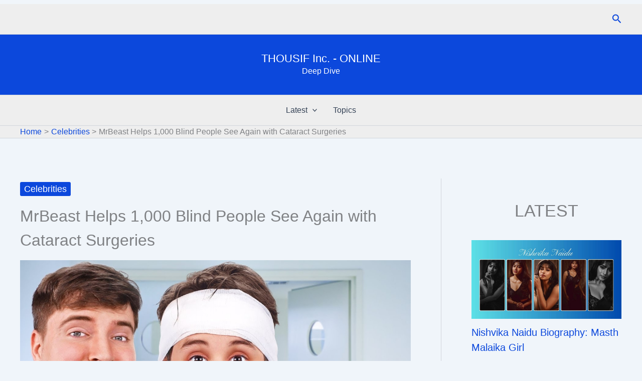

--- FILE ---
content_type: text/html; charset=UTF-8
request_url: https://thousif.online/mrbeast-helps-blind-people-see-again-cataract-surgeries/
body_size: 53229
content:
<!DOCTYPE html><html lang="en-US" prefix="og: https://ogp.me/ns#"><head><script data-no-optimize="1">var litespeed_docref=sessionStorage.getItem("litespeed_docref");litespeed_docref&&(Object.defineProperty(document,"referrer",{get:function(){return litespeed_docref}}),sessionStorage.removeItem("litespeed_docref"));</script> <meta charset="UTF-8"><meta name="viewport" content="width=device-width, initial-scale=1"><link rel="profile" href="https://gmpg.org/xfn/11">
 <script id="google_gtagjs-js-consent-mode-data-layer" type="litespeed/javascript">window.dataLayer=window.dataLayer||[];function gtag(){dataLayer.push(arguments)}
gtag('consent','default',{"ad_personalization":"denied","ad_storage":"denied","ad_user_data":"denied","analytics_storage":"denied","functionality_storage":"denied","security_storage":"denied","personalization_storage":"denied","region":["AT","BE","BG","CH","CY","CZ","DE","DK","EE","ES","FI","FR","GB","GR","HR","HU","IE","IS","IT","LI","LT","LU","LV","MT","NL","NO","PL","PT","RO","SE","SI","SK"],"wait_for_update":500});window._googlesitekitConsentCategoryMap={"statistics":["analytics_storage"],"marketing":["ad_storage","ad_user_data","ad_personalization"],"functional":["functionality_storage","security_storage"],"preferences":["personalization_storage"]};window._googlesitekitConsents={"ad_personalization":"denied","ad_storage":"denied","ad_user_data":"denied","analytics_storage":"denied","functionality_storage":"denied","security_storage":"denied","personalization_storage":"denied","region":["AT","BE","BG","CH","CY","CZ","DE","DK","EE","ES","FI","FR","GB","GR","HR","HU","IE","IS","IT","LI","LT","LU","LV","MT","NL","NO","PL","PT","RO","SE","SI","SK"],"wait_for_update":500}</script> <title>MrBeast Helps 1,000 Blind People See Again With Cataract Surgeries</title><meta name="description" content="YouTube star, MrBeast, has funded cataract surgeries for 1,000 people who were blind or near-blind but could not afford the procedure."/><meta name="robots" content="follow, index, max-snippet:-1, max-video-preview:-1, max-image-preview:large"/><link rel="canonical" href="https://thousif.online/mrbeast-helps-blind-people-see-again-cataract-surgeries/" /><meta property="og:locale" content="en_US" /><meta property="og:type" content="article" /><meta property="og:title" content="MrBeast Helps 1,000 Blind People See Again With Cataract Surgeries" /><meta property="og:description" content="YouTube star, MrBeast, has funded cataract surgeries for 1,000 people who were blind or near-blind but could not afford the procedure." /><meta property="og:url" content="https://thousif.online/mrbeast-helps-blind-people-see-again-cataract-surgeries/" /><meta property="og:site_name" content="THOUSIF Inc. - ONLINE" /><meta property="article:publisher" content="https://www.facebook.com/thousifinconline" /><meta property="article:tag" content="Creators" /><meta property="article:tag" content="MrBeast" /><meta property="article:section" content="Celebrities" /><meta property="og:updated_time" content="2025-10-26T11:51:04-04:00" /><meta property="og:image" content="https://thousif.online/wp-content/uploads/2023/01/MrBeast-Helps-1000-Blind-People-See-Again-with-Cataract-Surgeries.jpg" /><meta property="og:image:secure_url" content="https://thousif.online/wp-content/uploads/2023/01/MrBeast-Helps-1000-Blind-People-See-Again-with-Cataract-Surgeries.jpg" /><meta property="og:image:width" content="1200" /><meta property="og:image:height" content="628" /><meta property="og:image:alt" content="MrBeast Helps 1,000 Blind People See Again with Cataract Surgeries" /><meta property="og:image:type" content="image/jpeg" /><meta property="article:published_time" content="2025-04-14T10:44:05-04:00" /><meta property="article:modified_time" content="2025-10-26T11:51:04-04:00" /><meta name="twitter:card" content="summary_large_image" /><meta name="twitter:title" content="MrBeast Helps 1,000 Blind People See Again With Cataract Surgeries" /><meta name="twitter:description" content="YouTube star, MrBeast, has funded cataract surgeries for 1,000 people who were blind or near-blind but could not afford the procedure." /><meta name="twitter:site" content="@thousifonline" /><meta name="twitter:creator" content="@THOUSIFOnline" /><meta name="twitter:image" content="https://thousif.online/wp-content/uploads/2023/01/MrBeast-Helps-1000-Blind-People-See-Again-with-Cataract-Surgeries.jpg" /><meta name="twitter:label1" content="Written by" /><meta name="twitter:data1" content="THOUSIF Inc. - ONLINE" /><meta name="twitter:label2" content="Time to read" /><meta name="twitter:data2" content="1 minute" /> <script type="application/ld+json" class="rank-math-schema">{"@context":"https://schema.org","@graph":[{"@type":"Place","@id":"https://thousif.online/#place","address":{"@type":"PostalAddress","streetAddress":"3rd Main, 2nd Cross, Kalidas Nagar","addressLocality":"Harihar","addressRegion":"Karnataka","postalCode":"577601","addressCountry":"India"}},{"@type":["NewsMediaOrganization","Organization"],"@id":"https://thousif.online/#organization","name":"THOUSIF Inc. - ONLINE","url":"https://thousif.online","sameAs":["https://www.facebook.com/thousifinconline","https://twitter.com/thousifonline","https://www.facebook.com/groups/thousifinconline","https://www.instagram.com/thousifinconline","https://www.threads.net/@thousifinconline","https://www.youtube.com/channel/UCf7WvV-IZvhlTEkgM4jCL8g","https://www.linkedin.com/company/thousifinconline","https://www.pinterest.com/thousifinconline","https://www.reddit.com/r/thousifinconline","https://thousifinconline.quora.com","https://www.tumblr.com/thousifinconline","https://vk.com/thousifinconline","https://t.me/thousifinconline"],"email":"support@thousif.online","address":{"@type":"PostalAddress","streetAddress":"3rd Main, 2nd Cross, Kalidas Nagar","addressLocality":"Harihar","addressRegion":"Karnataka","postalCode":"577601","addressCountry":"India"},"logo":{"@type":"ImageObject","@id":"https://thousif.online/#logo","url":"https://thousif.online/wp-content/uploads/2023/01/thousif-inc-logo-112x112-1.jpg","contentUrl":"https://thousif.online/wp-content/uploads/2023/01/thousif-inc-logo-112x112-1.jpg","caption":"THOUSIF Inc. - ONLINE","inLanguage":"en-US","width":"112","height":"112"},"contactPoint":[{"@type":"ContactPoint","telephone":"+919741757867","contactType":"customer support"},{"@type":"ContactPoint","telephone":"+919741757867","contactType":"technical support"},{"@type":"ContactPoint","telephone":"+919741757867","contactType":"billing support"},{"@type":"ContactPoint","telephone":"+919741757867","contactType":"sales"},{"@type":"ContactPoint","telephone":"+919741757867","contactType":"reservations"},{"@type":"ContactPoint","telephone":"+919741757867","contactType":"credit card support"},{"@type":"ContactPoint","telephone":"+919741757867","contactType":"emergency"},{"@type":"ContactPoint","telephone":"+919741757867","contactType":"baggage tracking"},{"@type":"ContactPoint","telephone":"+919741757867","contactType":"roadside assistance"},{"@type":"ContactPoint","telephone":"+919741757867","contactType":"package tracking"}],"description":"THOUSIF Inc. \u2013 ONLINE is a hub for in-depth content on celebrities, films, soaps, and series, all in one place.","legalName":"THOUSIF Inc. - ONLINE","location":{"@id":"https://thousif.online/#place"}},{"@type":"WebSite","@id":"https://thousif.online/#website","url":"https://thousif.online","name":"THOUSIF Inc. - ONLINE","alternateName":"THOUSIF Inc. - ONLINE","publisher":{"@id":"https://thousif.online/#organization"},"inLanguage":"en-US"},{"@type":"ImageObject","@id":"https://thousif.online/wp-content/uploads/2023/01/MrBeast-Helps-1000-Blind-People-See-Again-with-Cataract-Surgeries.jpg","url":"https://thousif.online/wp-content/uploads/2023/01/MrBeast-Helps-1000-Blind-People-See-Again-with-Cataract-Surgeries.jpg","width":"1200","height":"628","caption":"MrBeast Helps 1,000 Blind People See Again with Cataract Surgeries","inLanguage":"en-US"},{"@type":"BreadcrumbList","@id":"https://thousif.online/mrbeast-helps-blind-people-see-again-cataract-surgeries/#breadcrumb","itemListElement":[{"@type":"ListItem","position":"1","item":{"@id":"https://thousif.online/","name":"Home"}},{"@type":"ListItem","position":"2","item":{"@id":"https://thousif.online/category/celebrities/","name":"Celebrities"}},{"@type":"ListItem","position":"3","item":{"@id":"https://thousif.online/mrbeast-helps-blind-people-see-again-cataract-surgeries/","name":"MrBeast Helps 1,000 Blind People See Again with Cataract Surgeries"}}]},{"@type":"WebPage","@id":"https://thousif.online/mrbeast-helps-blind-people-see-again-cataract-surgeries/#webpage","url":"https://thousif.online/mrbeast-helps-blind-people-see-again-cataract-surgeries/","name":"MrBeast Helps 1,000 Blind People See Again With Cataract Surgeries","datePublished":"2025-04-14T10:44:05-04:00","dateModified":"2025-10-26T11:51:04-04:00","isPartOf":{"@id":"https://thousif.online/#website"},"primaryImageOfPage":{"@id":"https://thousif.online/wp-content/uploads/2023/01/MrBeast-Helps-1000-Blind-People-See-Again-with-Cataract-Surgeries.jpg"},"inLanguage":"en-US","breadcrumb":{"@id":"https://thousif.online/mrbeast-helps-blind-people-see-again-cataract-surgeries/#breadcrumb"}},{"@type":"Person","@id":"https://thousif.online/author/thousifinconline/","name":"THOUSIF Inc. - ONLINE","url":"https://thousif.online/author/thousifinconline/","image":{"@type":"ImageObject","@id":"https://thousif.online/wp-content/litespeed/avatar/56b6867c10910ba186c2cb05c445707f.jpg?ver=1768384504","url":"https://thousif.online/wp-content/litespeed/avatar/56b6867c10910ba186c2cb05c445707f.jpg?ver=1768384504","caption":"THOUSIF Inc. - ONLINE","inLanguage":"en-US"},"sameAs":["https://thousif.online/","https://twitter.com/THOUSIFOnline","https://www.facebook.com/groups/thousifinconline","https://www.instagram.com/thousifinconline","https://www.threads.net/@thousifinconline","https://www.youtube.com/channel/UCf7WvV-IZvhlTEkgM4jCL8g","https://www.linkedin.com/company/thousifinconline","https://www.pinterest.com/thousifinconline","https://www.reddit.com/r/thousifinconline","https://thousifinconline.quora.com","https://www.tumblr.com/thousifinconline","https://vk.com/thousifinconline","https://t.me/thousifinconline"],"worksFor":{"@id":"https://thousif.online/#organization"}},{"articleSection":"Celebrities","headline":"MrBeast Helps 1,000 Blind People See Again With Cataract Surgeries","description":"YouTube star, MrBeast, has funded cataract surgeries for 1,000 people who were blind or near-blind but could not afford the procedure.","keywords":"MrBeast","@type":"BlogPosting","author":{"@id":"https://thousif.online/author/thousifinconline/","name":"THOUSIF Inc. - ONLINE"},"datePublished":"2025-04-14T10:44:05-04:00","dateModified":"2025-10-26T11:51:04-04:00","image":{"@id":"https://thousif.online/wp-content/uploads/2023/01/MrBeast-Helps-1000-Blind-People-See-Again-with-Cataract-Surgeries.jpg"},"name":"MrBeast Helps 1,000 Blind People See Again With Cataract Surgeries","@id":"https://thousif.online/mrbeast-helps-blind-people-see-again-cataract-surgeries/#schema-58281","isPartOf":{"@id":"https://thousif.online/mrbeast-helps-blind-people-see-again-cataract-surgeries/#webpage"},"publisher":{"@id":"https://thousif.online/#organization"},"inLanguage":"en-US","mainEntityOfPage":{"@id":"https://thousif.online/mrbeast-helps-blind-people-see-again-cataract-surgeries/#webpage"}}]}</script> <link rel='dns-prefetch' href='//www.googletagmanager.com' /><link rel='dns-prefetch' href='//stats.wp.com' /><link rel='dns-prefetch' href='//fonts.googleapis.com' /><link rel='dns-prefetch' href='//v0.wordpress.com' /><link rel='dns-prefetch' href='//maps.googleapis.com' /><link rel='dns-prefetch' href='//maps.gstatic.com' /><link rel='dns-prefetch' href='//ajax.googleapis.com' /><link rel='dns-prefetch' href='//apis.google.com' /><link rel='dns-prefetch' href='//google-analytics.com' /><link rel='dns-prefetch' href='//www.google-analytics.com' /><link rel='dns-prefetch' href='//ssl.google-analytics.com' /><link rel='dns-prefetch' href='//ad.doubleclick.net' /><link rel='dns-prefetch' href='//googleads.g.doubleclick.net' /><link rel='dns-prefetch' href='//stats.g.doubleclick.net' /><link rel='dns-prefetch' href='//cm.g.doubleclick.net' /><link rel='dns-prefetch' href='//www.googletagservices.com' /><link rel='dns-prefetch' href='//adservice.google.com' /><link rel='dns-prefetch' href='//pagead2.googlesyndication.com' /><link rel='dns-prefetch' href='//tpc.googlesyndication.com' /><link rel='dns-prefetch' href='//youtube.com' /><link rel='dns-prefetch' href='//i.ytimg.com' /><link rel='dns-prefetch' href='//api.pinterest.com' /><link rel='dns-prefetch' href='//pixel.wp.com' /><link rel='dns-prefetch' href='//connect.facebook.net' /><link rel='dns-prefetch' href='//platform.twitter.com' /><link rel='dns-prefetch' href='//syndication.twitter.com' /><link rel='dns-prefetch' href='//platform.instagram.com' /><link rel='dns-prefetch' href='//platform.linkedin.com' /><link rel='dns-prefetch' href='//disqus.com' /><link rel='dns-prefetch' href='//sitename.disqus.com' /><link rel='dns-prefetch' href='//s7.addthis.com' /><link rel='dns-prefetch' href='//w.sharethis.com' /><link rel='dns-prefetch' href='//s1.wp.com' /><link rel='dns-prefetch' href='//1.gravatar.com' /><link rel='dns-prefetch' href='//s.gravatar.com' /><link rel='dns-prefetch' href='//securepubads.g.doubleclick.net' /><link rel='dns-prefetch' href='//ajax.microsoft.com' /><link rel='dns-prefetch' href='//s3.amazonaws.com' /><link rel='dns-prefetch' href='//a.opmnstr.com' /><link rel='dns-prefetch' href='//script.hotjar.com' /><link rel='dns-prefetch' href='//code.jquery.com' /><link rel='dns-prefetch' href='//player.vimeo.com' /><link rel='dns-prefetch' href='//github.githubassets.com' /><link rel='dns-prefetch' href='//referrer.disqus.com' /><link rel='dns-prefetch' href='//stats.buysellads.com' /><link rel='dns-prefetch' href='//s3.buysellads.com' /><link rel="alternate" type="application/rss+xml" title="THOUSIF Inc. - ONLINE &raquo; Feed" href="https://thousif.online/feed/" /><link rel="alternate" type="application/rss+xml" title="THOUSIF Inc. - ONLINE &raquo; Comments Feed" href="https://thousif.online/comments/feed/" /><link rel="alternate" type="application/rss+xml" title="THOUSIF Inc. - ONLINE &raquo; MrBeast Helps 1,000 Blind People See Again with Cataract Surgeries Comments Feed" href="https://thousif.online/mrbeast-helps-blind-people-see-again-cataract-surgeries/feed/" /><link rel="alternate" title="oEmbed (JSON)" type="application/json+oembed" href="https://thousif.online/wp-json/oembed/1.0/embed?url=https%3A%2F%2Fthousif.online%2Fmrbeast-helps-blind-people-see-again-cataract-surgeries%2F" /><link rel="alternate" title="oEmbed (XML)" type="text/xml+oembed" href="https://thousif.online/wp-json/oembed/1.0/embed?url=https%3A%2F%2Fthousif.online%2Fmrbeast-helps-blind-people-see-again-cataract-surgeries%2F&#038;format=xml" /><link rel="alternate" type="application/rss+xml" title="THOUSIF Inc. - ONLINE &raquo; Stories Feed" href="https://thousif.online/web-stories/feed/"><link data-optimized="2" rel="stylesheet" href="https://thousif.online/wp-content/litespeed/css/eb68378bb5e13ce751718e4e34301492.css?ver=c08b0" /> <script type="litespeed/javascript" data-src="https://thousif.online/wp-includes/js/jquery/jquery.min.js" id="jquery-core-js"></script> 
 <script type="litespeed/javascript" data-src="https://www.googletagmanager.com/gtag/js?id=GT-P85KKZKH" id="google_gtagjs-js"></script> <script id="google_gtagjs-js-after" type="litespeed/javascript">window.dataLayer=window.dataLayer||[];function gtag(){dataLayer.push(arguments)}
gtag("set","linker",{"domains":["thousif.online"]});gtag("js",new Date());gtag("set","developer_id.dZTNiMT",!0);gtag("config","GT-P85KKZKH",{"googlesitekit_post_type":"post","googlesitekit_post_date":"20250414"});window._googlesitekit=window._googlesitekit||{};window._googlesitekit.throttledEvents=[];window._googlesitekit.gtagEvent=(name,data)=>{var key=JSON.stringify({name,data});if(!!window._googlesitekit.throttledEvents[key]){return}window._googlesitekit.throttledEvents[key]=!0;setTimeout(()=>{delete window._googlesitekit.throttledEvents[key]},5);gtag("event",name,{...data,event_source:"site-kit"})}</script> <link rel="https://api.w.org/" href="https://thousif.online/wp-json/" /><link rel="alternate" title="JSON" type="application/json" href="https://thousif.online/wp-json/wp/v2/posts/1005" /><link rel="EditURI" type="application/rsd+xml" title="RSD" href="https://thousif.online/xmlrpc.php?rsd" /><meta name="generator" content="WordPress 6.9" /><link rel='shortlink' href='https://thousif.online/?p=1005' /><meta name="generator" content="Site Kit by Google 1.170.0" /><link rel="pingback" href="https://thousif.online/xmlrpc.php"><meta name="google-site-verification" content="0FzwmVkRXt4TMzXRnHm-qM3n51IeF1t3-_sXtVRgx5Q"><meta name="google-adsense-platform-account" content="ca-host-pub-2644536267352236"><meta name="google-adsense-platform-domain" content="sitekit.withgoogle.com"> <script type="litespeed/javascript">(function(w,d,s,l,i){w[l]=w[l]||[];w[l].push({'gtm.start':new Date().getTime(),event:'gtm.js'});var f=d.getElementsByTagName(s)[0],j=d.createElement(s),dl=l!='dataLayer'?'&l='+l:'';j.async=!0;j.src='https://www.googletagmanager.com/gtm.js?id='+i+dl;f.parentNode.insertBefore(j,f)})(window,document,'script','dataLayer','GTM-59K2DTCQ')</script>  <script type="litespeed/javascript" data-src="https://pagead2.googlesyndication.com/pagead/js/adsbygoogle.js?client=ca-pub-9407110906192297&amp;host=ca-host-pub-2644536267352236" crossorigin="anonymous"></script> <link rel="icon" href="https://thousif.online/wp-content/uploads/2022/09/cropped-thousif-inc-site-32x32.png" sizes="32x32" /><link rel="icon" href="https://thousif.online/wp-content/uploads/2022/09/cropped-thousif-inc-site-192x192.png" sizes="192x192" /><link rel="apple-touch-icon" href="https://thousif.online/wp-content/uploads/2022/09/cropped-thousif-inc-site-180x180.png" /><meta name="msapplication-TileImage" content="https://thousif.online/wp-content/uploads/2022/09/cropped-thousif-inc-site-270x270.png" /></head><body itemtype='https://schema.org/Blog' itemscope='itemscope' class="wp-singular post-template-default single single-post postid-1005 single-format-standard wp-embed-responsive wp-theme-astra ast-desktop ast-plain-container ast-right-sidebar astra-4.12.0 ast-blog-single-style-1 ast-single-post ast-inherit-site-logo-transparent ast-hfb-header ast-normal-title-enabled"><div class='code-block code-block-1' style='margin: 8px auto; text-align: center; display: block; clear: both;'> <script type="litespeed/javascript" data-src="https://pagead2.googlesyndication.com/pagead/js/adsbygoogle.js?client=ca-pub-9407110906192297"
     crossorigin="anonymous"></script> 
<ins class="adsbygoogle"
style="display:block"
data-ad-client="ca-pub-9407110906192297"
data-ad-slot="2073516101"
data-ad-format="auto"
data-full-width-responsive="true"></ins> <script type="litespeed/javascript">(adsbygoogle=window.adsbygoogle||[]).push({})</script></div>
<noscript>
<iframe data-lazyloaded="1" src="about:blank" data-litespeed-src="https://www.googletagmanager.com/ns.html?id=GTM-59K2DTCQ" height="0" width="0" style="display:none;visibility:hidden"></iframe>
</noscript>
<a
class="skip-link screen-reader-text"
href="#content">
Skip to content</a><div
class="hfeed site" id="page"><header
class="site-header header-main-layout-1 ast-primary-menu-enabled ast-hide-custom-menu-mobile ast-builder-menu-toggle-icon ast-mobile-header-inline" id="masthead" itemtype="https://schema.org/WPHeader" itemscope="itemscope" itemid="#masthead"		><div id="ast-desktop-header" data-toggle-type="dropdown"><div class="ast-above-header-wrap  "><div class="ast-above-header-bar ast-above-header  site-header-focus-item" data-section="section-above-header-builder"><div class="site-above-header-wrap ast-builder-grid-row-container site-header-focus-item ast-container" data-section="section-above-header-builder"><div class="ast-builder-grid-row ast-builder-grid-row-has-sides ast-builder-grid-row-no-center"><div class="site-header-above-section-left site-header-section ast-flex site-header-section-left"></div><div class="site-header-above-section-right site-header-section ast-flex ast-grid-right-section"><div class="ast-builder-layout-element ast-flex site-header-focus-item ast-header-search" data-section="section-header-search"><div class="ast-search-menu-icon slide-search" ><form role="search" method="get" class="search-form" action="https://thousif.online/">
<label for="search-field">
<span class="screen-reader-text">Search for:</span>
<input type="search" id="search-field" class="search-field" autocomplete=&quot;off&quot;  placeholder="Search..." value="" name="s" tabindex="-1">
<button class="search-submit ast-search-submit" aria-label="Search Submit">
<span hidden>Search</span>
<i><span class="ast-icon icon-search"><svg xmlns="http://www.w3.org/2000/svg" xmlns:xlink="http://www.w3.org/1999/xlink" version="1.1" x="0px" y="0px" viewBox="-893 477 142 142" enable-background="new -888 480 142 142" xml:space="preserve">
<path d="M-787.4,568.7h-6.3l-2.4-2.4c7.9-8.7,12.6-20.5,12.6-33.1c0-28.4-22.9-51.3-51.3-51.3  c-28.4,0-51.3,22.9-51.3,51.3c0,28.4,22.9,51.3,51.3,51.3c12.6,0,24.4-4.7,33.1-12.6l2.4,2.4v6.3l39.4,39.4l11.8-11.8L-787.4,568.7  L-787.4,568.7z M-834.7,568.7c-19.7,0-35.5-15.8-35.5-35.5c0-19.7,15.8-35.5,35.5-35.5c19.7,0,35.5,15.8,35.5,35.5  C-799.3,553-815,568.7-834.7,568.7L-834.7,568.7z" />
</svg></span></i>
</button>
</label></form><div class="ast-search-icon">
<a class="slide-search astra-search-icon" role="button" tabindex="0" aria-label="Search button" href="#">
<span class="screen-reader-text">Search</span>
<span class="ast-icon icon-search"><svg xmlns="http://www.w3.org/2000/svg" xmlns:xlink="http://www.w3.org/1999/xlink" version="1.1" x="0px" y="0px" viewBox="-893 477 142 142" enable-background="new -888 480 142 142" xml:space="preserve">
<path d="M-787.4,568.7h-6.3l-2.4-2.4c7.9-8.7,12.6-20.5,12.6-33.1c0-28.4-22.9-51.3-51.3-51.3  c-28.4,0-51.3,22.9-51.3,51.3c0,28.4,22.9,51.3,51.3,51.3c12.6,0,24.4-4.7,33.1-12.6l2.4,2.4v6.3l39.4,39.4l11.8-11.8L-787.4,568.7  L-787.4,568.7z M-834.7,568.7c-19.7,0-35.5-15.8-35.5-35.5c0-19.7,15.8-35.5,35.5-35.5c19.7,0,35.5,15.8,35.5,35.5  C-799.3,553-815,568.7-834.7,568.7L-834.7,568.7z" />
</svg></span>				</a></div></div></div></div></div></div></div></div><div class="ast-main-header-wrap main-header-bar-wrap "><div class="ast-primary-header-bar ast-primary-header main-header-bar site-header-focus-item" data-section="section-primary-header-builder"><div class="site-primary-header-wrap ast-builder-grid-row-container site-header-focus-item ast-container" data-section="section-primary-header-builder"><div class="ast-builder-grid-row ast-grid-center-col-layout-only ast-flex ast-grid-center-col-layout"><div class="site-header-primary-section-center site-header-section ast-flex ast-grid-section-center"><div class="ast-builder-layout-element ast-flex site-header-focus-item" data-section="title_tagline"><div
class="site-branding ast-site-identity" itemtype="https://schema.org/Organization" itemscope="itemscope"				><div class="ast-site-title-wrap">
<span class="site-title" itemprop="name">
<a href="https://thousif.online/" rel="home" itemprop="url" >
THOUSIF Inc. - ONLINE
</a>
</span><p class="site-description" itemprop="description">
Deep Dive</p></div></div></div></div></div></div></div></div><div class="ast-below-header-wrap  "><div class="ast-below-header-bar ast-below-header  site-header-focus-item" data-section="section-below-header-builder"><div class="site-below-header-wrap ast-builder-grid-row-container site-header-focus-item ast-container" data-section="section-below-header-builder"><div class="ast-builder-grid-row ast-grid-center-col-layout-only ast-flex ast-grid-center-col-layout"><div class="site-header-below-section-center site-header-section ast-flex ast-grid-section-center"><div class="ast-builder-menu-1 ast-builder-menu ast-flex ast-builder-menu-1-focus-item ast-builder-layout-element site-header-focus-item" data-section="section-hb-menu-1"><div class="ast-main-header-bar-alignment"><div class="main-header-bar-navigation"><nav class="site-navigation ast-flex-grow-1 navigation-accessibility site-header-focus-item" id="primary-site-navigation-desktop" aria-label="Primary Site Navigation" itemtype="https://schema.org/SiteNavigationElement" itemscope="itemscope"><div class="main-navigation ast-inline-flex"><ul id="ast-hf-menu-1" class="main-header-menu ast-menu-shadow ast-nav-menu ast-flex  submenu-with-border inline-on-mobile"><li id="menu-item-8936" class="menu-item menu-item-type-custom menu-item-object-custom menu-item-has-children menu-item-8936"><a aria-expanded="false" href="#" class="menu-link">Latest<span role="application" class="dropdown-menu-toggle ast-header-navigation-arrow" tabindex="0" aria-expanded="false" aria-label="Menu Toggle" aria-haspopup="true"><span class="ast-icon icon-arrow"><svg class="ast-arrow-svg" xmlns="http://www.w3.org/2000/svg" xmlns:xlink="http://www.w3.org/1999/xlink" version="1.1" x="0px" y="0px" width="26px" height="16.043px" viewBox="57 35.171 26 16.043" enable-background="new 57 35.171 26 16.043" xml:space="preserve">
<path d="M57.5,38.193l12.5,12.5l12.5-12.5l-2.5-2.5l-10,10l-10-10L57.5,38.193z" />
</svg></span></span></a><button class="ast-menu-toggle" aria-expanded="false" aria-label="Toggle Menu"><span class="ast-icon icon-arrow"><svg class="ast-arrow-svg" xmlns="http://www.w3.org/2000/svg" xmlns:xlink="http://www.w3.org/1999/xlink" version="1.1" x="0px" y="0px" width="26px" height="16.043px" viewBox="57 35.171 26 16.043" enable-background="new 57 35.171 26 16.043" xml:space="preserve">
<path d="M57.5,38.193l12.5,12.5l12.5-12.5l-2.5-2.5l-10,10l-10-10L57.5,38.193z" />
</svg></span></button><ul class="sub-menu"><li id="menu-item-8908" class="menu-item menu-item-type-taxonomy menu-item-object-category menu-item-8908"><a href="https://thousif.online/category/buzz/" class="menu-link"><span class="ast-icon icon-arrow"><svg class="ast-arrow-svg" xmlns="http://www.w3.org/2000/svg" xmlns:xlink="http://www.w3.org/1999/xlink" version="1.1" x="0px" y="0px" width="26px" height="16.043px" viewBox="57 35.171 26 16.043" enable-background="new 57 35.171 26 16.043" xml:space="preserve">
<path d="M57.5,38.193l12.5,12.5l12.5-12.5l-2.5-2.5l-10,10l-10-10L57.5,38.193z" />
</svg></span>Buzz</a></li><li id="menu-item-8909" class="menu-item menu-item-type-taxonomy menu-item-object-category current-post-ancestor current-menu-parent current-post-parent menu-item-8909"><a href="https://thousif.online/category/celebrities/" class="menu-link"><span class="ast-icon icon-arrow"><svg class="ast-arrow-svg" xmlns="http://www.w3.org/2000/svg" xmlns:xlink="http://www.w3.org/1999/xlink" version="1.1" x="0px" y="0px" width="26px" height="16.043px" viewBox="57 35.171 26 16.043" enable-background="new 57 35.171 26 16.043" xml:space="preserve">
<path d="M57.5,38.193l12.5,12.5l12.5-12.5l-2.5-2.5l-10,10l-10-10L57.5,38.193z" />
</svg></span>Celebrities</a></li><li id="menu-item-8910" class="menu-item menu-item-type-taxonomy menu-item-object-category menu-item-8910"><a href="https://thousif.online/category/movies/" class="menu-link"><span class="ast-icon icon-arrow"><svg class="ast-arrow-svg" xmlns="http://www.w3.org/2000/svg" xmlns:xlink="http://www.w3.org/1999/xlink" version="1.1" x="0px" y="0px" width="26px" height="16.043px" viewBox="57 35.171 26 16.043" enable-background="new 57 35.171 26 16.043" xml:space="preserve">
<path d="M57.5,38.193l12.5,12.5l12.5-12.5l-2.5-2.5l-10,10l-10-10L57.5,38.193z" />
</svg></span>Movies</a></li><li id="menu-item-8911" class="menu-item menu-item-type-taxonomy menu-item-object-category menu-item-8911"><a href="https://thousif.online/category/series/" class="menu-link"><span class="ast-icon icon-arrow"><svg class="ast-arrow-svg" xmlns="http://www.w3.org/2000/svg" xmlns:xlink="http://www.w3.org/1999/xlink" version="1.1" x="0px" y="0px" width="26px" height="16.043px" viewBox="57 35.171 26 16.043" enable-background="new 57 35.171 26 16.043" xml:space="preserve">
<path d="M57.5,38.193l12.5,12.5l12.5-12.5l-2.5-2.5l-10,10l-10-10L57.5,38.193z" />
</svg></span>Web Series</a></li><li id="menu-item-8912" class="menu-item menu-item-type-taxonomy menu-item-object-category menu-item-8912"><a href="https://thousif.online/category/soaps/" class="menu-link"><span class="ast-icon icon-arrow"><svg class="ast-arrow-svg" xmlns="http://www.w3.org/2000/svg" xmlns:xlink="http://www.w3.org/1999/xlink" version="1.1" x="0px" y="0px" width="26px" height="16.043px" viewBox="57 35.171 26 16.043" enable-background="new 57 35.171 26 16.043" xml:space="preserve">
<path d="M57.5,38.193l12.5,12.5l12.5-12.5l-2.5-2.5l-10,10l-10-10L57.5,38.193z" />
</svg></span>TV/Soaps</a></li><li id="menu-item-5384" class="menu-item menu-item-type-custom menu-item-object-custom menu-item-5384"><a href="https://thousif.online/web-stories/" class="menu-link"><span class="ast-icon icon-arrow"><svg class="ast-arrow-svg" xmlns="http://www.w3.org/2000/svg" xmlns:xlink="http://www.w3.org/1999/xlink" version="1.1" x="0px" y="0px" width="26px" height="16.043px" viewBox="57 35.171 26 16.043" enable-background="new 57 35.171 26 16.043" xml:space="preserve">
<path d="M57.5,38.193l12.5,12.5l12.5-12.5l-2.5-2.5l-10,10l-10-10L57.5,38.193z" />
</svg></span>Web Stories</a></li></ul></li><li id="menu-item-8917" class="menu-item menu-item-type-post_type menu-item-object-page menu-item-8917"><a href="https://thousif.online/all-topics-thousif-inc-online/" class="menu-link">Topics</a></li></ul></div></nav></div></div></div></div></div></div></div></div></div><div id="ast-mobile-header" class="ast-mobile-header-wrap " data-type="dropdown"><div class="ast-above-header-wrap " ><div class="ast-above-header-bar ast-above-header site-above-header-wrap site-header-focus-item ast-builder-grid-row-layout-default ast-builder-grid-row-tablet-layout-default ast-builder-grid-row-mobile-layout-default" data-section="section-above-header-builder"><div class="ast-builder-grid-row ast-builder-grid-row-has-sides ast-builder-grid-row-no-center"><div class="site-header-above-section-left site-header-section ast-flex site-header-section-left"><div class="ast-builder-layout-element ast-flex site-header-focus-item" data-section="section-header-mobile-trigger"><div class="ast-button-wrap">
<button type="button" class="menu-toggle main-header-menu-toggle ast-mobile-menu-trigger-minimal"   aria-expanded="false" aria-label="Main menu toggle">
<span class="mobile-menu-toggle-icon">
<span aria-hidden="true" class="ahfb-svg-iconset ast-inline-flex svg-baseline"><svg class='ast-mobile-svg ast-menu-svg' fill='currentColor' version='1.1' xmlns='http://www.w3.org/2000/svg' width='24' height='24' viewBox='0 0 24 24'><path d='M3 13h18c0.552 0 1-0.448 1-1s-0.448-1-1-1h-18c-0.552 0-1 0.448-1 1s0.448 1 1 1zM3 7h18c0.552 0 1-0.448 1-1s-0.448-1-1-1h-18c-0.552 0-1 0.448-1 1s0.448 1 1 1zM3 19h18c0.552 0 1-0.448 1-1s-0.448-1-1-1h-18c-0.552 0-1 0.448-1 1s0.448 1 1 1z'></path></svg></span><span aria-hidden="true" class="ahfb-svg-iconset ast-inline-flex svg-baseline"><svg class='ast-mobile-svg ast-close-svg' fill='currentColor' version='1.1' xmlns='http://www.w3.org/2000/svg' width='24' height='24' viewBox='0 0 24 24'><path d='M5.293 6.707l5.293 5.293-5.293 5.293c-0.391 0.391-0.391 1.024 0 1.414s1.024 0.391 1.414 0l5.293-5.293 5.293 5.293c0.391 0.391 1.024 0.391 1.414 0s0.391-1.024 0-1.414l-5.293-5.293 5.293-5.293c0.391-0.391 0.391-1.024 0-1.414s-1.024-0.391-1.414 0l-5.293 5.293-5.293-5.293c-0.391-0.391-1.024-0.391-1.414 0s-0.391 1.024 0 1.414z'></path></svg></span>					</span>
</button></div></div></div><div class="site-header-above-section-right site-header-section ast-flex ast-grid-right-section"><div class="ast-builder-layout-element ast-flex site-header-focus-item ast-header-search" data-section="section-header-search"><div class="ast-search-menu-icon slide-search" ><form role="search" method="get" class="search-form" action="https://thousif.online/">
<label for="search-field">
<span class="screen-reader-text">Search for:</span>
<input type="search" id="search-field" class="search-field" autocomplete=&quot;off&quot;  placeholder="Search..." value="" name="s" tabindex="-1">
<button class="search-submit ast-search-submit" aria-label="Search Submit">
<span hidden>Search</span>
<i><span class="ast-icon icon-search"><svg xmlns="http://www.w3.org/2000/svg" xmlns:xlink="http://www.w3.org/1999/xlink" version="1.1" x="0px" y="0px" viewBox="-893 477 142 142" enable-background="new -888 480 142 142" xml:space="preserve">
<path d="M-787.4,568.7h-6.3l-2.4-2.4c7.9-8.7,12.6-20.5,12.6-33.1c0-28.4-22.9-51.3-51.3-51.3  c-28.4,0-51.3,22.9-51.3,51.3c0,28.4,22.9,51.3,51.3,51.3c12.6,0,24.4-4.7,33.1-12.6l2.4,2.4v6.3l39.4,39.4l11.8-11.8L-787.4,568.7  L-787.4,568.7z M-834.7,568.7c-19.7,0-35.5-15.8-35.5-35.5c0-19.7,15.8-35.5,35.5-35.5c19.7,0,35.5,15.8,35.5,35.5  C-799.3,553-815,568.7-834.7,568.7L-834.7,568.7z" />
</svg></span></i>
</button>
</label></form><div class="ast-search-icon">
<a class="slide-search astra-search-icon" role="button" tabindex="0" aria-label="Search button" href="#">
<span class="screen-reader-text">Search</span>
<span class="ast-icon icon-search"><svg xmlns="http://www.w3.org/2000/svg" xmlns:xlink="http://www.w3.org/1999/xlink" version="1.1" x="0px" y="0px" viewBox="-893 477 142 142" enable-background="new -888 480 142 142" xml:space="preserve">
<path d="M-787.4,568.7h-6.3l-2.4-2.4c7.9-8.7,12.6-20.5,12.6-33.1c0-28.4-22.9-51.3-51.3-51.3  c-28.4,0-51.3,22.9-51.3,51.3c0,28.4,22.9,51.3,51.3,51.3c12.6,0,24.4-4.7,33.1-12.6l2.4,2.4v6.3l39.4,39.4l11.8-11.8L-787.4,568.7  L-787.4,568.7z M-834.7,568.7c-19.7,0-35.5-15.8-35.5-35.5c0-19.7,15.8-35.5,35.5-35.5c19.7,0,35.5,15.8,35.5,35.5  C-799.3,553-815,568.7-834.7,568.7L-834.7,568.7z" />
</svg></span>				</a></div></div></div></div></div></div></div><div class="ast-main-header-wrap main-header-bar-wrap" ><div class="ast-primary-header-bar ast-primary-header main-header-bar site-primary-header-wrap site-header-focus-item ast-builder-grid-row-layout-default ast-builder-grid-row-tablet-layout-default ast-builder-grid-row-mobile-layout-default" data-section="section-primary-header-builder"><div class="ast-builder-grid-row ast-grid-center-col-layout-only ast-flex ast-grid-center-col-layout"><div class="site-header-primary-section-center site-header-section ast-flex ast-grid-section-center"><div class="ast-builder-layout-element ast-flex site-header-focus-item" data-section="title_tagline"><div
class="site-branding ast-site-identity" itemtype="https://schema.org/Organization" itemscope="itemscope"				><div class="ast-site-title-wrap">
<span class="site-title" itemprop="name">
<a href="https://thousif.online/" rel="home" itemprop="url" >
THOUSIF Inc. - ONLINE
</a>
</span><p class="site-description" itemprop="description">
Deep Dive</p></div></div></div></div></div></div></div><div class="ast-below-header-wrap " ><div class="ast-below-header-bar ast-below-header site-below-header-wrap site-header-focus-item ast-builder-grid-row-layout-default ast-builder-grid-row-tablet-layout-default ast-builder-grid-row-mobile-layout-default" data-section="section-below-header-builder"><div class="ast-builder-grid-row ast-grid-center-col-layout-only ast-flex ast-grid-center-col-layout"><div class="site-header-below-section-center site-header-section ast-flex ast-grid-section-center"><div class="ast-builder-menu-1 ast-builder-menu ast-flex ast-builder-menu-1-focus-item ast-builder-layout-element site-header-focus-item" data-section="section-hb-menu-1"><div class="ast-main-header-bar-alignment"><div class="main-header-bar-navigation"><nav class="site-navigation ast-flex-grow-1 navigation-accessibility site-header-focus-item" id="primary-site-navigation-mobile" aria-label="Primary Site Navigation" itemtype="https://schema.org/SiteNavigationElement" itemscope="itemscope"><div class="main-navigation ast-inline-flex"><ul id="ast-hf-menu-1-mobile" class="main-header-menu ast-menu-shadow ast-nav-menu ast-flex  submenu-with-border inline-on-mobile"><li class="menu-item menu-item-type-custom menu-item-object-custom menu-item-has-children menu-item-8936"><a aria-expanded="false" href="#" class="menu-link">Latest<span role="application" class="dropdown-menu-toggle ast-header-navigation-arrow" tabindex="0" aria-expanded="false" aria-label="Menu Toggle" aria-haspopup="true"></span></a><button class="ast-menu-toggle" aria-expanded="false" aria-label="Toggle Menu"><span class="ast-icon icon-arrow"><svg class="ast-arrow-svg" xmlns="http://www.w3.org/2000/svg" xmlns:xlink="http://www.w3.org/1999/xlink" version="1.1" x="0px" y="0px" width="26px" height="16.043px" viewBox="57 35.171 26 16.043" enable-background="new 57 35.171 26 16.043" xml:space="preserve">
<path d="M57.5,38.193l12.5,12.5l12.5-12.5l-2.5-2.5l-10,10l-10-10L57.5,38.193z" />
</svg></span></button><ul class="sub-menu"><li class="menu-item menu-item-type-taxonomy menu-item-object-category menu-item-8908"><a href="https://thousif.online/category/buzz/" class="menu-link">Buzz</a></li><li class="menu-item menu-item-type-taxonomy menu-item-object-category current-post-ancestor current-menu-parent current-post-parent menu-item-8909"><a href="https://thousif.online/category/celebrities/" class="menu-link">Celebrities</a></li><li class="menu-item menu-item-type-taxonomy menu-item-object-category menu-item-8910"><a href="https://thousif.online/category/movies/" class="menu-link">Movies</a></li><li class="menu-item menu-item-type-taxonomy menu-item-object-category menu-item-8911"><a href="https://thousif.online/category/series/" class="menu-link">Web Series</a></li><li class="menu-item menu-item-type-taxonomy menu-item-object-category menu-item-8912"><a href="https://thousif.online/category/soaps/" class="menu-link">TV/Soaps</a></li><li class="menu-item menu-item-type-custom menu-item-object-custom menu-item-5384"><a href="https://thousif.online/web-stories/" class="menu-link">Web Stories</a></li></ul></li><li class="menu-item menu-item-type-post_type menu-item-object-page menu-item-8917"><a href="https://thousif.online/all-topics-thousif-inc-online/" class="menu-link">Topics</a></li></ul></div></nav></div></div></div></div></div></div></div><div class="ast-mobile-header-content content-align-flex-start "><div class="ast-builder-menu-mobile ast-builder-menu ast-builder-menu-mobile-focus-item ast-builder-layout-element site-header-focus-item" data-section="section-header-mobile-menu"><div class="ast-main-header-bar-alignment"><div class="main-header-bar-navigation"><nav class="site-navigation ast-flex-grow-1 navigation-accessibility site-header-focus-item" id="ast-mobile-site-navigation" aria-label="Site Navigation: Primary Menu" itemtype="https://schema.org/SiteNavigationElement" itemscope="itemscope"><div class="main-navigation"><ul id="ast-hf-mobile-menu" class="main-header-menu ast-nav-menu ast-flex  submenu-with-border astra-menu-animation-fade  stack-on-mobile"><li class="menu-item menu-item-type-custom menu-item-object-custom menu-item-has-children menu-item-8936"><a aria-expanded="false" href="#" class="menu-link">Latest<span role="application" class="dropdown-menu-toggle ast-header-navigation-arrow" tabindex="0" aria-expanded="false" aria-label="Menu Toggle" aria-haspopup="true"><span class="ast-icon icon-arrow"><svg class="ast-arrow-svg" xmlns="http://www.w3.org/2000/svg" xmlns:xlink="http://www.w3.org/1999/xlink" version="1.1" x="0px" y="0px" width="26px" height="16.043px" viewBox="57 35.171 26 16.043" enable-background="new 57 35.171 26 16.043" xml:space="preserve">
<path d="M57.5,38.193l12.5,12.5l12.5-12.5l-2.5-2.5l-10,10l-10-10L57.5,38.193z" />
</svg></span></span></a><button class="ast-menu-toggle" aria-expanded="false" aria-label="Toggle Menu"><span class="ast-icon icon-arrow"><svg class="ast-arrow-svg" xmlns="http://www.w3.org/2000/svg" xmlns:xlink="http://www.w3.org/1999/xlink" version="1.1" x="0px" y="0px" width="26px" height="16.043px" viewBox="57 35.171 26 16.043" enable-background="new 57 35.171 26 16.043" xml:space="preserve">
<path d="M57.5,38.193l12.5,12.5l12.5-12.5l-2.5-2.5l-10,10l-10-10L57.5,38.193z" />
</svg></span></button><ul class="sub-menu"><li class="menu-item menu-item-type-taxonomy menu-item-object-category menu-item-8908"><a href="https://thousif.online/category/buzz/" class="menu-link"><span class="ast-icon icon-arrow"><svg class="ast-arrow-svg" xmlns="http://www.w3.org/2000/svg" xmlns:xlink="http://www.w3.org/1999/xlink" version="1.1" x="0px" y="0px" width="26px" height="16.043px" viewBox="57 35.171 26 16.043" enable-background="new 57 35.171 26 16.043" xml:space="preserve">
<path d="M57.5,38.193l12.5,12.5l12.5-12.5l-2.5-2.5l-10,10l-10-10L57.5,38.193z" />
</svg></span>Buzz</a></li><li class="menu-item menu-item-type-taxonomy menu-item-object-category current-post-ancestor current-menu-parent current-post-parent menu-item-8909"><a href="https://thousif.online/category/celebrities/" class="menu-link"><span class="ast-icon icon-arrow"><svg class="ast-arrow-svg" xmlns="http://www.w3.org/2000/svg" xmlns:xlink="http://www.w3.org/1999/xlink" version="1.1" x="0px" y="0px" width="26px" height="16.043px" viewBox="57 35.171 26 16.043" enable-background="new 57 35.171 26 16.043" xml:space="preserve">
<path d="M57.5,38.193l12.5,12.5l12.5-12.5l-2.5-2.5l-10,10l-10-10L57.5,38.193z" />
</svg></span>Celebrities</a></li><li class="menu-item menu-item-type-taxonomy menu-item-object-category menu-item-8910"><a href="https://thousif.online/category/movies/" class="menu-link"><span class="ast-icon icon-arrow"><svg class="ast-arrow-svg" xmlns="http://www.w3.org/2000/svg" xmlns:xlink="http://www.w3.org/1999/xlink" version="1.1" x="0px" y="0px" width="26px" height="16.043px" viewBox="57 35.171 26 16.043" enable-background="new 57 35.171 26 16.043" xml:space="preserve">
<path d="M57.5,38.193l12.5,12.5l12.5-12.5l-2.5-2.5l-10,10l-10-10L57.5,38.193z" />
</svg></span>Movies</a></li><li class="menu-item menu-item-type-taxonomy menu-item-object-category menu-item-8911"><a href="https://thousif.online/category/series/" class="menu-link"><span class="ast-icon icon-arrow"><svg class="ast-arrow-svg" xmlns="http://www.w3.org/2000/svg" xmlns:xlink="http://www.w3.org/1999/xlink" version="1.1" x="0px" y="0px" width="26px" height="16.043px" viewBox="57 35.171 26 16.043" enable-background="new 57 35.171 26 16.043" xml:space="preserve">
<path d="M57.5,38.193l12.5,12.5l12.5-12.5l-2.5-2.5l-10,10l-10-10L57.5,38.193z" />
</svg></span>Web Series</a></li><li class="menu-item menu-item-type-taxonomy menu-item-object-category menu-item-8912"><a href="https://thousif.online/category/soaps/" class="menu-link"><span class="ast-icon icon-arrow"><svg class="ast-arrow-svg" xmlns="http://www.w3.org/2000/svg" xmlns:xlink="http://www.w3.org/1999/xlink" version="1.1" x="0px" y="0px" width="26px" height="16.043px" viewBox="57 35.171 26 16.043" enable-background="new 57 35.171 26 16.043" xml:space="preserve">
<path d="M57.5,38.193l12.5,12.5l12.5-12.5l-2.5-2.5l-10,10l-10-10L57.5,38.193z" />
</svg></span>TV/Soaps</a></li><li class="menu-item menu-item-type-custom menu-item-object-custom menu-item-5384"><a href="https://thousif.online/web-stories/" class="menu-link"><span class="ast-icon icon-arrow"><svg class="ast-arrow-svg" xmlns="http://www.w3.org/2000/svg" xmlns:xlink="http://www.w3.org/1999/xlink" version="1.1" x="0px" y="0px" width="26px" height="16.043px" viewBox="57 35.171 26 16.043" enable-background="new 57 35.171 26 16.043" xml:space="preserve">
<path d="M57.5,38.193l12.5,12.5l12.5-12.5l-2.5-2.5l-10,10l-10-10L57.5,38.193z" />
</svg></span>Web Stories</a></li></ul></li><li class="menu-item menu-item-type-post_type menu-item-object-page menu-item-8917"><a href="https://thousif.online/all-topics-thousif-inc-online/" class="menu-link">Topics</a></li></ul></div></nav></div></div></div><aside
class="header-widget-area widget-area site-header-focus-item header-widget-area-inner" data-section="sidebar-widgets-header-widget-1" aria-label="Header Widget 1" role="region"		><section id="nav_menu-5" class="widget widget_nav_menu"><h2 class="widget-title">Know More</h2><nav class="menu-footer-menu-container" aria-label="Know More"><ul id="menu-footer-menu" class="menu"><li id="menu-item-4110" class="menu-item menu-item-type-post_type menu-item-object-page menu-item-4110"><a href="https://thousif.online/about/" class="menu-link">About</a></li><li id="menu-item-4111" class="menu-item menu-item-type-post_type menu-item-object-page menu-item-4111"><a href="https://thousif.online/contact/" class="menu-link">Contact</a></li><li id="menu-item-689" class="menu-item menu-item-type-post_type menu-item-object-page menu-item-689"><a href="https://thousif.online/disclaimer/" class="menu-link">Disclaimer</a></li><li id="menu-item-697" class="menu-item menu-item-type-post_type menu-item-object-page menu-item-697"><a href="https://thousif.online/terms/" class="menu-link">Terms</a></li><li id="menu-item-683" class="menu-item menu-item-type-post_type menu-item-object-page menu-item-privacy-policy menu-item-683"><a rel="privacy-policy" href="https://thousif.online/privacy-policy/" class="menu-link">Privacy</a></li><li id="menu-item-696" class="menu-item menu-item-type-post_type menu-item-object-page menu-item-696"><a href="https://thousif.online/sitemap/" class="menu-link">Sitemap</a></li></ul></nav></section></aside><aside
class="header-widget-area widget-area site-header-focus-item header-widget-area-inner" data-section="sidebar-widgets-header-widget-2" aria-label="Header Widget 2" role="region"		></aside></div></div></header><div class="main-header-bar ast-header-breadcrumb"><div class="ast-container"><div class="ast-breadcrumbs-wrapper"><div class="ast-breadcrumbs-inner"><nav role="navigation" aria-label="Breadcrumbs" class="breadcrumb-trail breadcrumbs"><div class="ast-breadcrumbs"><ul class="trail-items"><li class="trail-item trail-begin"><a href="https://thousif.online/" rel="home"><span>Home</span></a></li><li class="trail-item"><a href="https://thousif.online/category/celebrities/"><span>Celebrities</span></a></li><li class="trail-item trail-end"><span><span>MrBeast Helps 1,000 Blind People See Again with Cataract Surgeries</span></span></li></ul></div></nav></div></div></div></div><div id="content" class="site-content"><div class="ast-container"><div id="primary" class="content-area primary"><main id="main" class="site-main"><div class='code-block code-block-2' style='margin: 8px auto; text-align: center; display: block; clear: both;'> <script type="litespeed/javascript" data-src="https://pagead2.googlesyndication.com/pagead/js/adsbygoogle.js?client=ca-pub-9407110906192297"
     crossorigin="anonymous"></script> 
<ins class="adsbygoogle"
style="display:block"
data-ad-client="ca-pub-9407110906192297"
data-ad-slot="3765871723"
data-ad-format="auto"
data-full-width-responsive="true"></ins> <script type="litespeed/javascript">(adsbygoogle=window.adsbygoogle||[]).push({})</script></div><article
class="post-1005 post type-post status-publish format-standard has-post-thumbnail hentry category-celebrities tag-creators tag-mrbeast ast-article-single" id="post-1005" itemtype="https://schema.org/CreativeWork" itemscope="itemscope"><div class="ast-post-format- single-layout-1"><header class="entry-header "><p class="ast-terms-link"><a href="https://thousif.online/category/celebrities/" class="ast-button ast-badge-tax">Celebrities</a></p><h1 class="entry-title" itemprop="headline">MrBeast Helps 1,000 Blind People See Again with Cataract Surgeries</h1><div class="post-thumb-img-content post-thumb"><img data-lazyloaded="1" src="[data-uri]" width="1200" height="628" data-src="https://thousif.online/wp-content/uploads/2023/01/MrBeast-Helps-1000-Blind-People-See-Again-with-Cataract-Surgeries.jpg" class="attachment-full size-full wp-post-image" alt="MrBeast Helps 1,000 Blind People See Again with Cataract Surgeries" itemprop="image" decoding="async" data-srcset="https://thousif.online/wp-content/uploads/2023/01/MrBeast-Helps-1000-Blind-People-See-Again-with-Cataract-Surgeries.jpg 1200w, https://thousif.online/wp-content/uploads/2023/01/MrBeast-Helps-1000-Blind-People-See-Again-with-Cataract-Surgeries-300x157.jpg 300w, https://thousif.online/wp-content/uploads/2023/01/MrBeast-Helps-1000-Blind-People-See-Again-with-Cataract-Surgeries-1024x536.jpg 1024w, https://thousif.online/wp-content/uploads/2023/01/MrBeast-Helps-1000-Blind-People-See-Again-with-Cataract-Surgeries-768x402.jpg 768w, https://thousif.online/wp-content/uploads/2023/01/MrBeast-Helps-1000-Blind-People-See-Again-with-Cataract-Surgeries-150x79.jpg 150w" data-sizes="(max-width: 1200px) 100vw, 1200px" /></div><div class="entry-meta"><span class="posted-on"><span class="updated" itemprop="dateModified"> October 26, 2025 </span></span> | <span class="ast-terms-link"><a href="https://thousif.online/tag/creators/" class="">Creators</a>, <a href="https://thousif.online/tag/mrbeast/" class="">MrBeast</a></span> | <span class="ast-author-avatar"><img data-lazyloaded="1" src="[data-uri]" alt='' data-src='https://thousif.online/wp-content/litespeed/avatar/ebb0c6ddd0ec3cff7f9e390a358fb85c.jpg?ver=1768384504' data-srcset='https://thousif.online/wp-content/litespeed/avatar/3a6fc857b23405ec8595abc0112af697.jpg?ver=1768384504 2x' class='avatar avatar-30 photo' height='30' width='30' decoding='async'/></span>By <span class="posted-by vcard author" itemtype="https://schema.org/Person" itemscope="itemscope" itemprop="author">			<a title="View all posts by THOUSIF Inc. - ONLINE"
href="https://thousif.online/author/thousifinconline/" rel="author"
class="url fn n" itemprop="url"				>
<span
class="author-name" itemprop="name"				>
THOUSIF Inc. - ONLINE			</span>
</a>
</span></div><p>YouTube star, MrBeast, has funded cataract surgeries for 1,000 people who were blind or near-blind but could not afford the procedure.</p></header><div class="entry-content clear"
data-ast-blocks-layout="true" itemprop="text"	><div class='code-block code-block-3' style='margin: 8px auto; text-align: center; display: block; clear: both;'> <script type="litespeed/javascript" data-src="https://pagead2.googlesyndication.com/pagead/js/adsbygoogle.js?client=ca-pub-9407110906192297"
     crossorigin="anonymous"></script> 
<ins class="adsbygoogle"
style="display:block"
data-ad-client="ca-pub-9407110906192297"
data-ad-slot="6008891685"
data-ad-format="auto"
data-full-width-responsive="true"></ins> <script type="litespeed/javascript">(adsbygoogle=window.adsbygoogle||[]).push({})</script></div><p>YouTube star MrBeast is making a difference in the world by helping blind people see again.</p><h2 class="wp-block-heading">MrBeast</h2><p>In his latest video, MrBeast (real name Jimmy Donaldson) announced that he is sponsoring cataract surgeries for 1,000 people who could not afford the procedure.</p><p>The <a href="https://www.youtube.com/watch?v=TJ2ifmkGGus" target="_blank" rel="noopener">video</a>, which has already reached over 32 million views, features touching before and after footage of patients who had their cataracts removed.</p><p>In addition to the surgeries, <strong>MrBeast </strong>gave some participants cash donations and other gifts.</p><p>MrBeast worked with ophthalmologist and surgeon Jeff Levenson and performed the first round of surgeries.</p><p>The event took place in Jacksonville, Florida &#8211; USA.</p><p><strong>Also Read: <a href="https://thousif.online/blake-hooker-underdog-champion-mrbeast-lamborghini-challenge/" data-type="link" data-id="https://thousif.online/blake-hooker-underdog-champion-mrbeast-lamborghini-challenge/">Blake Hooker: The Underdog Champion in MrBeast’s Lamborghini Challenge</a></strong></p><p>Jeff Levenson has been running the &#8220;Gift of Sight&#8221; program for over 20 years.</p><p>The program provides free cataract surgeries for uninsured patients who are legally blind due to cataracts.</p><p>Levenson was inspired to help others access cataract surgery after his correction surgery.</p><p>Jeff Levenson explained that half of all blindness worldwide is caused by cataracts, which can be cured with a 10-minute surgery.</p><p>Levenson and MrBeast&#8217;s team contacted homeless shelters and free clinics to create a list of patients needing cataract surgery in the Jacksonville area.</p><p>Then, in a single day, Levenson performed all 40 surgeries, starting at 7 a.m. and ending at 6 p.m.</p><p>The ophthalmologist also connected MrBeast&#8217;s team with SEE International, a non-profit organization providing free eye care to needy patients.</p><p>With their help, MrBeast completed 1,000 surgeries in Jamaica, Honduras, Namibia, Mexico, Indonesia, Brazil, Vietnam, and Kenya.</p><p>Levenson hopes the <a href="https://thousif.online/content-creator-sabine-safar-inspires-diy-fashion-videos/" data-type="link" data-id="https://thousif.online/content-creator-sabine-safar-inspires-diy-fashion-videos/">video and MrBeast&#8217;s generosity will inspire</a> a concerted effort to end needless blindness.</p><p>He believes that with support from governments and private organizations, it is possible to cure half of all blindness in the world at a low cost, with incredible gains in human productivity and potential.</p><h3 class="awpa-title">Post&#039;s Author</h3><div class="wp-post-author-wrap wp-post-author-shortcode left"><div class="awpa-tab-content active" id="2_awpa-tab1"><div class="wp-post-author"><div class="awpa-img awpa-author-block round">
<a href="https://thousif.online/author/thousifinconline/"><img data-lazyloaded="1" src="[data-uri]" alt='' data-src='https://thousif.online/wp-content/litespeed/avatar/ecd6e921ff61de3cc333e007b3ecc230.jpg?ver=1768384504' data-srcset='https://thousif.online/wp-content/litespeed/avatar/23558fce0baa485d780f1d51fbc4d7b0.jpg?ver=1768384504 2x' class='avatar avatar-150 photo' height='150' width='150' /><div class='code-block code-block-4' style='margin: 8px auto; text-align: center; display: block; clear: both;'> <script type="litespeed/javascript" data-src="https://pagead2.googlesyndication.com/pagead/js/adsbygoogle.js?client=ca-pub-9407110906192297"
     crossorigin="anonymous"></script> 
<ins class="adsbygoogle"
style="display:block"
data-ad-client="ca-pub-9407110906192297"
data-ad-slot="5625748302"
data-ad-format="auto"
data-full-width-responsive="true"></ins> <script type="litespeed/javascript">(adsbygoogle=window.adsbygoogle||[]).push({})</script></div>
</a></div><div class="wp-post-author-meta awpa-author-block"><h4 class="awpa-display-name">
<a href="https://thousif.online/author/thousifinconline/">THOUSIF Inc. - ONLINE</a></h4><div class="wp-post-author-meta-bio"><p>Our editorial team at <b>THOUSIF Inc. &#8211; ONLINE</b> is a group of experts, Who aim to create well-researched, highly infotainment content.</p><p><b>Follow us on our social media handles.👇</b></p></div><div class="wp-post-author-meta-more-posts"><p class="awpa-more-posts square">
<a href="https://thousif.online/author/thousifinconline/" class="awpa-more-posts">See author&#039;s posts</a></p></div><ul class="awpa-contact-info round"><li class="awpa-facebook-li">
<a href="https://www.facebook.com/thousifinconline" class="awpa-facebook awpa-icon-facebook" target="_blank" rel="noopener"></a></li><li class="awpa-twitter-li">
<a href="https://twitter.com/thousifonline" class="awpa-twitter awpa-icon-twitter" target="_blank" rel="noopener"></a></li><li class="awpa-linkedin-li">
<a href="https://www.linkedin.com/company/thousifinconline/" class="awpa-linkedin awpa-icon-linkedin" target="_blank" rel="noopener"></a></li><li class="awpa-instagram-li">
<a href="https://www.instagram.com/thousifinconline" class="awpa-instagram awpa-icon-instagram" target="_blank" rel="noopener"></a></li><li class="awpa-youtube-li">
<a href="https://www.youtube.com/thousifinconline" class="awpa-youtube awpa-icon-youtube" target="_blank" rel="noopener"></a></li><li class="awpa-website-li">
<a href="https://thousif.online/" class="awpa-website awpa-icon-website"></a></li><li class="awpa-email-li">
<a href="mailto:support@thousif.online" class="awpa-email awpa-icon-email"></a></li></ul></div></div></div></div><div class="sharedaddy sd-sharing-enabled"><div class="robots-nocontent sd-block sd-social sd-social-icon sd-sharing"><h3 class="sd-title">Share this:</h3><div class="sd-content"><ul><li class="share-facebook"><a rel="nofollow noopener noreferrer"
data-shared="sharing-facebook-1005"
class="share-facebook sd-button share-icon no-text"
href="https://thousif.online/mrbeast-helps-blind-people-see-again-cataract-surgeries/?share=facebook"
target="_blank"
aria-labelledby="sharing-facebook-1005"
>
<span id="sharing-facebook-1005" hidden>Click to share on Facebook (Opens in new window)</span>
<span>Facebook</span>
</a></li><li class="share-x"><a rel="nofollow noopener noreferrer"
data-shared="sharing-x-1005"
class="share-x sd-button share-icon no-text"
href="https://thousif.online/mrbeast-helps-blind-people-see-again-cataract-surgeries/?share=x"
target="_blank"
aria-labelledby="sharing-x-1005"
>
<span id="sharing-x-1005" hidden>Click to share on X (Opens in new window)</span>
<span>X</span>
</a></li><li class="share-linkedin"><a rel="nofollow noopener noreferrer"
data-shared="sharing-linkedin-1005"
class="share-linkedin sd-button share-icon no-text"
href="https://thousif.online/mrbeast-helps-blind-people-see-again-cataract-surgeries/?share=linkedin"
target="_blank"
aria-labelledby="sharing-linkedin-1005"
>
<span id="sharing-linkedin-1005" hidden>Click to share on LinkedIn (Opens in new window)</span>
<span>LinkedIn</span>
</a></li><li class="share-pinterest"><a rel="nofollow noopener noreferrer"
data-shared="sharing-pinterest-1005"
class="share-pinterest sd-button share-icon no-text"
href="https://thousif.online/mrbeast-helps-blind-people-see-again-cataract-surgeries/?share=pinterest"
target="_blank"
aria-labelledby="sharing-pinterest-1005"
>
<span id="sharing-pinterest-1005" hidden>Click to share on Pinterest (Opens in new window)</span>
<span>Pinterest</span>
</a></li><li class="share-reddit"><a rel="nofollow noopener noreferrer"
data-shared="sharing-reddit-1005"
class="share-reddit sd-button share-icon no-text"
href="https://thousif.online/mrbeast-helps-blind-people-see-again-cataract-surgeries/?share=reddit"
target="_blank"
aria-labelledby="sharing-reddit-1005"
>
<span id="sharing-reddit-1005" hidden>Click to share on Reddit (Opens in new window)</span>
<span>Reddit</span>
</a></li><li class="share-tumblr"><a rel="nofollow noopener noreferrer"
data-shared="sharing-tumblr-1005"
class="share-tumblr sd-button share-icon no-text"
href="https://thousif.online/mrbeast-helps-blind-people-see-again-cataract-surgeries/?share=tumblr"
target="_blank"
aria-labelledby="sharing-tumblr-1005"
>
<span id="sharing-tumblr-1005" hidden>Click to share on Tumblr (Opens in new window)</span>
<span>Tumblr</span>
</a></li><li class="share-jetpack-whatsapp"><a rel="nofollow noopener noreferrer"
data-shared="sharing-whatsapp-1005"
class="share-jetpack-whatsapp sd-button share-icon no-text"
href="https://thousif.online/mrbeast-helps-blind-people-see-again-cataract-surgeries/?share=jetpack-whatsapp"
target="_blank"
aria-labelledby="sharing-whatsapp-1005"
>
<span id="sharing-whatsapp-1005" hidden>Click to share on WhatsApp (Opens in new window)</span>
<span>WhatsApp</span>
</a></li><li class="share-telegram"><a rel="nofollow noopener noreferrer"
data-shared="sharing-telegram-1005"
class="share-telegram sd-button share-icon no-text"
href="https://thousif.online/mrbeast-helps-blind-people-see-again-cataract-surgeries/?share=telegram"
target="_blank"
aria-labelledby="sharing-telegram-1005"
>
<span id="sharing-telegram-1005" hidden>Click to share on Telegram (Opens in new window)</span>
<span>Telegram</span>
</a></li><li class="share-email"><a rel="nofollow noopener noreferrer"
data-shared="sharing-email-1005"
class="share-email sd-button share-icon no-text"
href="mailto:?subject=%5BShared%20Post%5D%20MrBeast%20Helps%201%2C000%20Blind%20People%20See%20Again%20with%20Cataract%20Surgeries&#038;body=https%3A%2F%2Fthousif.online%2Fmrbeast-helps-blind-people-see-again-cataract-surgeries%2F&#038;share=email"
target="_blank"
aria-labelledby="sharing-email-1005"
data-email-share-error-title="Do you have email set up?" data-email-share-error-text="If you&#039;re having problems sharing via email, you might not have email set up for your browser. You may need to create a new email yourself." data-email-share-nonce="4f7ed00598" data-email-share-track-url="https://thousif.online/mrbeast-helps-blind-people-see-again-cataract-surgeries/?share=email">
<span id="sharing-email-1005" hidden>Click to email a link to a friend (Opens in new window)</span>
<span>Email</span>
</a></li><li class="share-end"></li></ul></div></div></div><div class='code-block code-block-5' style='margin: 8px auto; text-align: center; display: block; clear: both;'> <script type="litespeed/javascript" data-src="https://pagead2.googlesyndication.com/pagead/js/adsbygoogle.js?client=ca-pub-9407110906192297"
     crossorigin="anonymous"></script> 
<ins class="adsbygoogle"
style="display:block"
data-ad-client="ca-pub-9407110906192297"
data-ad-slot="5629617732"
data-ad-format="auto"
data-full-width-responsive="true"></ins> <script type="litespeed/javascript">(adsbygoogle=window.adsbygoogle||[]).push({})</script></div></div></div><div class="ast-single-related-posts-container "><div class="ast-related-posts-title-section"><h2 class="ast-related-posts-title"> RELATED</h2></div><div class="ast-related-posts-wrapper"><article class="ast-related-post post-9781 post type-post status-publish format-standard has-post-thumbnail hentry category-celebrities tag-actress tag-nishvika-naidu"><div class="ast-related-posts-inner-section"><div class="ast-related-post-content"><div class="ast-related-post-featured-section post-has-thumb"><div class="post-thumb-img-content post-thumb"><a aria-label="Read more about Nishvika Naidu Biography: Masth Malaika Girl" href="https://thousif.online/nishvika-naidu-biography-masth-malaika-girl/"><img data-lazyloaded="1" src="[data-uri]" width="1200" height="628" data-src="https://thousif.online/wp-content/uploads/2025/12/Nishvika-Naidu-Biography-Masth-Malaika-Girl.jpg" class="attachment-full size-full wp-post-image" alt="Nishvika Naidu Biography Masth Malaika Girl" itemprop="" decoding="async" data-srcset="https://thousif.online/wp-content/uploads/2025/12/Nishvika-Naidu-Biography-Masth-Malaika-Girl.jpg 1200w, https://thousif.online/wp-content/uploads/2025/12/Nishvika-Naidu-Biography-Masth-Malaika-Girl-300x157.jpg 300w, https://thousif.online/wp-content/uploads/2025/12/Nishvika-Naidu-Biography-Masth-Malaika-Girl-1024x536.jpg 1024w, https://thousif.online/wp-content/uploads/2025/12/Nishvika-Naidu-Biography-Masth-Malaika-Girl-768x402.jpg 768w, https://thousif.online/wp-content/uploads/2025/12/Nishvika-Naidu-Biography-Masth-Malaika-Girl-150x79.jpg 150w" data-sizes="(max-width: 1200px) 100vw, 1200px" /></a></div></div><header class="entry-header related-entry-header"><h3 class="ast-related-post-title entry-title">
<a href="https://thousif.online/nishvika-naidu-biography-masth-malaika-girl/" target="_self" rel="bookmark noopener noreferrer">Nishvika Naidu Biography: Masth Malaika Girl</a></h3><div class="entry-meta ast-related-cat-style--none ast-related-tag-style--none"></div></header><div class="entry-content clear"></div></div></div></article><article class="ast-related-post post-9685 post type-post status-publish format-standard has-post-thumbnail hentry category-celebrities tag-actress tag-sasha-chettri"><div class="ast-related-posts-inner-section"><div class="ast-related-post-content"><div class="ast-related-post-featured-section post-has-thumb"><div class="post-thumb-img-content post-thumb"><a aria-label="Read more about Sasha Chettri Biography: Airtel 4G Girl&#8217;s Journey To Stardom" href="https://thousif.online/sasha-chettri-biography-airtel-girl-journey/"><img data-lazyloaded="1" src="[data-uri]" width="1200" height="628" data-src="https://thousif.online/wp-content/uploads/2025/12/Sasha-Chettri-Biography-Airtel-4G-Girls-Journey-To-Stardom.jpg" class="attachment-full size-full wp-post-image" alt="Sasha Chettri Biography Airtel 4G Girl&#039;s Journey To Stardom" itemprop="" decoding="async" data-srcset="https://thousif.online/wp-content/uploads/2025/12/Sasha-Chettri-Biography-Airtel-4G-Girls-Journey-To-Stardom.jpg 1200w, https://thousif.online/wp-content/uploads/2025/12/Sasha-Chettri-Biography-Airtel-4G-Girls-Journey-To-Stardom-300x157.jpg 300w, https://thousif.online/wp-content/uploads/2025/12/Sasha-Chettri-Biography-Airtel-4G-Girls-Journey-To-Stardom-1024x536.jpg 1024w, https://thousif.online/wp-content/uploads/2025/12/Sasha-Chettri-Biography-Airtel-4G-Girls-Journey-To-Stardom-768x402.jpg 768w, https://thousif.online/wp-content/uploads/2025/12/Sasha-Chettri-Biography-Airtel-4G-Girls-Journey-To-Stardom-150x79.jpg 150w" data-sizes="(max-width: 1200px) 100vw, 1200px" /></a></div></div><header class="entry-header related-entry-header"><h3 class="ast-related-post-title entry-title">
<a href="https://thousif.online/sasha-chettri-biography-airtel-girl-journey/" target="_self" rel="bookmark noopener noreferrer">Sasha Chettri Biography: Airtel 4G Girl&#8217;s Journey To Stardom</a></h3><div class="entry-meta ast-related-cat-style--none ast-related-tag-style--none"></div></header><div class="entry-content clear"></div></div></div></article><article class="ast-related-post post-9654 post type-post status-publish format-standard has-post-thumbnail hentry category-celebrities tag-actress tag-lakshmi-manchu"><div class="ast-related-posts-inner-section"><div class="ast-related-post-content"><div class="ast-related-post-featured-section post-has-thumb"><div class="post-thumb-img-content post-thumb"><a aria-label="Read more about Lakshmi Manchu Biography: Actress, Producer, Philanthropist" href="https://thousif.online/lakshmi-manchu-biography-actress-producer/"><img data-lazyloaded="1" src="[data-uri]" width="1200" height="628" data-src="https://thousif.online/wp-content/uploads/2025/12/Lakshmi-Manchu-Biography-Actress-Producer-Philanthropist.jpg" class="attachment-full size-full wp-post-image" alt="Lakshmi Manchu Biography Actress, Producer, Philanthropist" itemprop="" decoding="async" data-srcset="https://thousif.online/wp-content/uploads/2025/12/Lakshmi-Manchu-Biography-Actress-Producer-Philanthropist.jpg 1200w, https://thousif.online/wp-content/uploads/2025/12/Lakshmi-Manchu-Biography-Actress-Producer-Philanthropist-300x157.jpg 300w, https://thousif.online/wp-content/uploads/2025/12/Lakshmi-Manchu-Biography-Actress-Producer-Philanthropist-1024x536.jpg 1024w, https://thousif.online/wp-content/uploads/2025/12/Lakshmi-Manchu-Biography-Actress-Producer-Philanthropist-768x402.jpg 768w, https://thousif.online/wp-content/uploads/2025/12/Lakshmi-Manchu-Biography-Actress-Producer-Philanthropist-150x79.jpg 150w" data-sizes="(max-width: 1200px) 100vw, 1200px" /></a></div></div><header class="entry-header related-entry-header"><h3 class="ast-related-post-title entry-title">
<a href="https://thousif.online/lakshmi-manchu-biography-actress-producer/" target="_self" rel="bookmark noopener noreferrer">Lakshmi Manchu Biography: Actress, Producer, Philanthropist</a></h3><div class="entry-meta ast-related-cat-style--none ast-related-tag-style--none"></div></header><div class="entry-content clear"></div></div></div></article><article class="ast-related-post post-9621 post type-post status-publish format-standard has-post-thumbnail hentry category-celebrities tag-actress tag-rachana-rai"><div class="ast-related-posts-inner-section"><div class="ast-related-post-content"><div class="ast-related-post-featured-section post-has-thumb"><div class="post-thumb-img-content post-thumb"><a aria-label="Read more about Rachana Rai Biography: Courts To The Devil’s Actress" href="https://thousif.online/rachana-rai-biography-courts-devil-actress/"><img data-lazyloaded="1" src="[data-uri]" width="1200" height="628" data-src="https://thousif.online/wp-content/uploads/2025/12/Rachana-Rai-Biography-Courts-To-The-Devils-Actress.jpg" class="attachment-full size-full wp-post-image" alt="Rachana Rai Biography Courts To The Devil’s Actress" itemprop="" decoding="async" data-srcset="https://thousif.online/wp-content/uploads/2025/12/Rachana-Rai-Biography-Courts-To-The-Devils-Actress.jpg 1200w, https://thousif.online/wp-content/uploads/2025/12/Rachana-Rai-Biography-Courts-To-The-Devils-Actress-300x157.jpg 300w, https://thousif.online/wp-content/uploads/2025/12/Rachana-Rai-Biography-Courts-To-The-Devils-Actress-1024x536.jpg 1024w, https://thousif.online/wp-content/uploads/2025/12/Rachana-Rai-Biography-Courts-To-The-Devils-Actress-768x402.jpg 768w, https://thousif.online/wp-content/uploads/2025/12/Rachana-Rai-Biography-Courts-To-The-Devils-Actress-150x79.jpg 150w" data-sizes="(max-width: 1200px) 100vw, 1200px" /></a></div></div><header class="entry-header related-entry-header"><h3 class="ast-related-post-title entry-title">
<a href="https://thousif.online/rachana-rai-biography-courts-devil-actress/" target="_self" rel="bookmark noopener noreferrer">Rachana Rai Biography: Courts To The Devil’s Actress</a></h3><div class="entry-meta ast-related-cat-style--none ast-related-tag-style--none"></div></header><div class="entry-content clear"></div></div></div></article><article class="ast-related-post post-9568 post type-post status-publish format-standard has-post-thumbnail hentry category-celebrities tag-actress tag-ayesha-khan"><div class="ast-related-posts-inner-section"><div class="ast-related-post-content"><div class="ast-related-post-featured-section post-has-thumb"><div class="post-thumb-img-content post-thumb"><a aria-label="Read more about Ayesha Khan Biography: Rising Star From Bigg Boss To Bollywood" href="https://thousif.online/ayesha-khan-biography-bigg-boss-bollywood/"><img data-lazyloaded="1" src="[data-uri]" width="1200" height="628" data-src="https://thousif.online/wp-content/uploads/2025/12/Ayesha-Khan-Biography-Rising-Star-From-Bigg-Boss-To-Bollywood.jpg" class="attachment-full size-full wp-post-image" alt="Ayesha Khan Biography Rising Star From Bigg Boss To Bollywood" itemprop="" decoding="async" data-srcset="https://thousif.online/wp-content/uploads/2025/12/Ayesha-Khan-Biography-Rising-Star-From-Bigg-Boss-To-Bollywood.jpg 1200w, https://thousif.online/wp-content/uploads/2025/12/Ayesha-Khan-Biography-Rising-Star-From-Bigg-Boss-To-Bollywood-300x157.jpg 300w, https://thousif.online/wp-content/uploads/2025/12/Ayesha-Khan-Biography-Rising-Star-From-Bigg-Boss-To-Bollywood-1024x536.jpg 1024w, https://thousif.online/wp-content/uploads/2025/12/Ayesha-Khan-Biography-Rising-Star-From-Bigg-Boss-To-Bollywood-768x402.jpg 768w, https://thousif.online/wp-content/uploads/2025/12/Ayesha-Khan-Biography-Rising-Star-From-Bigg-Boss-To-Bollywood-150x79.jpg 150w" data-sizes="(max-width: 1200px) 100vw, 1200px" /></a></div></div><header class="entry-header related-entry-header"><h3 class="ast-related-post-title entry-title">
<a href="https://thousif.online/ayesha-khan-biography-bigg-boss-bollywood/" target="_self" rel="bookmark noopener noreferrer">Ayesha Khan Biography: Rising Star From Bigg Boss To Bollywood</a></h3><div class="entry-meta ast-related-cat-style--none ast-related-tag-style--none"></div></header><div class="entry-content clear"></div></div></div></article><article class="ast-related-post post-9313 post type-post status-publish format-standard has-post-thumbnail hentry category-celebrities tag-actress tag-sara-arjun"><div class="ast-related-posts-inner-section"><div class="ast-related-post-content"><div class="ast-related-post-featured-section post-has-thumb"><div class="post-thumb-img-content post-thumb"><a aria-label="Read more about Sara Arjun Biography: From Child Prodigy To Beautiful Actress" href="https://thousif.online/sara-arjun-biography-child-prodigy-top-heroine/"><img data-lazyloaded="1" src="[data-uri]" width="1200" height="628" data-src="https://thousif.online/wp-content/uploads/2025/11/Sara-Arjun-Biography-From-Child-Prodigy-To-Top-Heroine.jpg" class="attachment-full size-full wp-post-image" alt="Sara Arjun Biography From Child Prodigy To Top Heroine" itemprop="" decoding="async" data-srcset="https://thousif.online/wp-content/uploads/2025/11/Sara-Arjun-Biography-From-Child-Prodigy-To-Top-Heroine.jpg 1200w, https://thousif.online/wp-content/uploads/2025/11/Sara-Arjun-Biography-From-Child-Prodigy-To-Top-Heroine-300x157.jpg 300w, https://thousif.online/wp-content/uploads/2025/11/Sara-Arjun-Biography-From-Child-Prodigy-To-Top-Heroine-1024x536.jpg 1024w, https://thousif.online/wp-content/uploads/2025/11/Sara-Arjun-Biography-From-Child-Prodigy-To-Top-Heroine-768x402.jpg 768w, https://thousif.online/wp-content/uploads/2025/11/Sara-Arjun-Biography-From-Child-Prodigy-To-Top-Heroine-150x79.jpg 150w" data-sizes="(max-width: 1200px) 100vw, 1200px" /></a></div></div><header class="entry-header related-entry-header"><h3 class="ast-related-post-title entry-title">
<a href="https://thousif.online/sara-arjun-biography-child-prodigy-top-heroine/" target="_self" rel="bookmark noopener noreferrer">Sara Arjun Biography: From Child Prodigy To Beautiful Actress</a></h3><div class="entry-meta ast-related-cat-style--none ast-related-tag-style--none"></div></header><div class="entry-content clear"></div></div></div></article></div></div></article><nav class="navigation post-navigation" aria-label="Posts"><div class="nav-links"><div class="nav-previous"><a title="Paniz Zade Biography: Rising Star in Film and Television" href="https://thousif.online/paniz-zade-biography-rising-star-film-television/" rel="prev"><span class="ast-post-nav" aria-hidden="true"><span aria-hidden="true" class="ahfb-svg-iconset ast-inline-flex svg-baseline"><svg xmlns='http://www.w3.org/2000/svg' viewBox='0 0 448 512'><path d='M134.059 296H436c6.627 0 12-5.373 12-12v-56c0-6.627-5.373-12-12-12H134.059v-46.059c0-21.382-25.851-32.09-40.971-16.971L7.029 239.029c-9.373 9.373-9.373 24.569 0 33.941l86.059 86.059c15.119 15.119 40.971 4.411 40.971-16.971V296z'></path></svg></span> Previous</span><p> Paniz Zade Biography: Rising Star in Film and Television</p></a></div><div class="nav-next"><a title="London-Based Designer Charlize Miradi Brings Culture to Modern Fashion" href="https://thousif.online/london-based-designer-charlize-miradi-brings-culture-modern-fashion/" rel="next"><span class="ast-post-nav" aria-hidden="true">Next <span aria-hidden="true" class="ahfb-svg-iconset ast-inline-flex svg-baseline"><svg xmlns='http://www.w3.org/2000/svg' viewBox='0 0 448 512'><path d='M313.941 216H12c-6.627 0-12 5.373-12 12v56c0 6.627 5.373 12 12 12h301.941v46.059c0 21.382 25.851 32.09 40.971 16.971l86.059-86.059c9.373-9.373 9.373-24.569 0-33.941l-86.059-86.059c-15.119-15.119-40.971-4.411-40.971 16.971V216z'></path></svg></span></span><p> London-Based Designer Charlize Miradi Brings Culture to Modern Fashion</p></a></div></div></nav><div id="comments" class="comments-area comment-form-position-below "><div id="respond" class="comment-respond"><h3 id="reply-title" class="comment-reply-title">Leave a Comment <small><a rel="nofollow" id="cancel-comment-reply-link" href="/mrbeast-helps-blind-people-see-again-cataract-surgeries/#respond" style="display:none;">Cancel Reply</a></small></h3><form action="https://thousif.online/wp-comments-post.php" method="post" id="ast-commentform" class="comment-form"><p class="comment-notes"><span id="email-notes">Your email address will not be published.</span> <span class="required-field-message">Required fields are marked <span class="required">*</span></span></p><div class="ast-row comment-textarea"><fieldset class="comment-form-comment"><legend class ="comment-form-legend"></legend><div class="comment-form-textarea ast-grid-common-col"><label for="comment" class="screen-reader-text">Type here..</label><textarea id="comment" name="comment" placeholder="Type here.." cols="45" rows="8" aria-required="true"></textarea></div></fieldset></div><div class="ast-comment-formwrap ast-row"><p class="comment-form-author ast-grid-common-col ast-width-lg-33 ast-width-md-4 ast-float">
<label for="author" class="screen-reader-text">Name*</label>
<input id="author" name="author" type="text"
value=""
placeholder="Name*"
size="30" aria-required='true' autocomplete="name" /></p><p class="comment-form-email ast-grid-common-col ast-width-lg-33 ast-width-md-4 ast-float">
<label for="email" class="screen-reader-text">Email*</label>
<input id="email" name="email" type="text"
value=""
placeholder="Email*"
size="30" aria-required='true' autocomplete="email" /></p><p class="comment-form-url ast-grid-common-col ast-width-lg-33 ast-width-md-4 ast-float">
<label for="url" class="screen-reader-text">Website</label>
<input id="url" name="url" type="text"
value=""
placeholder="Website"
size="30" autocomplete="url" /></p></div><p class="form-submit"><input name="submit" type="submit" id="submit" class="submit" value="Post Comment" /> <input type='hidden' name='comment_post_ID' value='1005' id='comment_post_ID' />
<input type='hidden' name='comment_parent' id='comment_parent' value='0' /></p><p style="display: none;"><input type="hidden" id="akismet_comment_nonce" name="akismet_comment_nonce" value="84033ca016" /></p><p style="display: none !important;" class="akismet-fields-container" data-prefix="ak_"><label>&#916;<textarea name="ak_hp_textarea" cols="45" rows="8" maxlength="100"></textarea></label><input type="hidden" id="ak_js_1" name="ak_js" value="19"/></p></form></div></div><div class='code-block code-block-6' style='margin: 8px auto; text-align: center; display: block; clear: both;'> <script type="litespeed/javascript" data-src="https://pagead2.googlesyndication.com/pagead/js/adsbygoogle.js?client=ca-pub-9407110906192297"
     crossorigin="anonymous"></script> 
<ins class="adsbygoogle"
style="display:block"
data-ad-client="ca-pub-9407110906192297"
data-ad-slot="7122662801"
data-ad-format="auto"
data-full-width-responsive="true"></ins> <script type="litespeed/javascript">(adsbygoogle=window.adsbygoogle||[]).push({})</script></div></main></div><div class="widget-area secondary" id="secondary" itemtype="https://schema.org/WPSideBar" itemscope="itemscope"><div class="sidebar-main" ><aside id="block-2" class="widget widget_block"><p><div class='code-block code-block-9' style='margin: 8px auto; text-align: center; display: block; clear: both;'> <script type="litespeed/javascript" data-src="https://pagead2.googlesyndication.com/pagead/js/adsbygoogle.js?client=ca-pub-9407110906192297"
     crossorigin="anonymous"></script> 
<ins class="adsbygoogle"
style="display:block"
data-ad-client="ca-pub-9407110906192297"
data-ad-slot="1291202886"
data-ad-format="auto"
data-full-width-responsive="true"></ins> <script type="litespeed/javascript">(adsbygoogle=window.adsbygoogle||[]).push({})</script></div></p></aside><aside id="block-3" class="widget widget_block"><h2 class="wp-block-heading has-text-align-center">LATEST</h2></aside><aside id="block-4" class="widget widget_block widget_recent_entries"><ul class="wp-block-latest-posts__list wp-block-latest-posts"><li><div class="wp-block-latest-posts__featured-image"><a href="https://thousif.online/nishvika-naidu-biography-masth-malaika-girl/" aria-label="Nishvika Naidu Biography: Masth Malaika Girl"><img data-lazyloaded="1" src="[data-uri]" decoding="async" width="1024" height="536" data-src="https://thousif.online/wp-content/uploads/2025/12/Nishvika-Naidu-Biography-Masth-Malaika-Girl-1024x536.jpg" class="attachment-large size-large wp-post-image" alt="Nishvika Naidu Biography Masth Malaika Girl" style="" data-srcset="https://thousif.online/wp-content/uploads/2025/12/Nishvika-Naidu-Biography-Masth-Malaika-Girl-1024x536.jpg 1024w, https://thousif.online/wp-content/uploads/2025/12/Nishvika-Naidu-Biography-Masth-Malaika-Girl-300x157.jpg 300w, https://thousif.online/wp-content/uploads/2025/12/Nishvika-Naidu-Biography-Masth-Malaika-Girl-768x402.jpg 768w, https://thousif.online/wp-content/uploads/2025/12/Nishvika-Naidu-Biography-Masth-Malaika-Girl-150x79.jpg 150w, https://thousif.online/wp-content/uploads/2025/12/Nishvika-Naidu-Biography-Masth-Malaika-Girl.jpg 1200w" data-sizes="(max-width: 1024px) 100vw, 1024px" /></a></div><a class="wp-block-latest-posts__post-title" href="https://thousif.online/nishvika-naidu-biography-masth-malaika-girl/">Nishvika Naidu Biography: Masth Malaika Girl</a></li><li><div class="wp-block-latest-posts__featured-image"><a href="https://thousif.online/sasha-chettri-biography-airtel-girl-journey/" aria-label="Sasha Chettri Biography: Airtel 4G Girl&#8217;s Journey To Stardom"><img data-lazyloaded="1" src="[data-uri]" decoding="async" width="1024" height="536" data-src="https://thousif.online/wp-content/uploads/2025/12/Sasha-Chettri-Biography-Airtel-4G-Girls-Journey-To-Stardom-1024x536.jpg" class="attachment-large size-large wp-post-image" alt="Sasha Chettri Biography Airtel 4G Girl&#039;s Journey To Stardom" style="" data-srcset="https://thousif.online/wp-content/uploads/2025/12/Sasha-Chettri-Biography-Airtel-4G-Girls-Journey-To-Stardom-1024x536.jpg 1024w, https://thousif.online/wp-content/uploads/2025/12/Sasha-Chettri-Biography-Airtel-4G-Girls-Journey-To-Stardom-300x157.jpg 300w, https://thousif.online/wp-content/uploads/2025/12/Sasha-Chettri-Biography-Airtel-4G-Girls-Journey-To-Stardom-768x402.jpg 768w, https://thousif.online/wp-content/uploads/2025/12/Sasha-Chettri-Biography-Airtel-4G-Girls-Journey-To-Stardom-150x79.jpg 150w, https://thousif.online/wp-content/uploads/2025/12/Sasha-Chettri-Biography-Airtel-4G-Girls-Journey-To-Stardom.jpg 1200w" data-sizes="(max-width: 1024px) 100vw, 1024px" /></a></div><a class="wp-block-latest-posts__post-title" href="https://thousif.online/sasha-chettri-biography-airtel-girl-journey/">Sasha Chettri Biography: Airtel 4G Girl&#8217;s Journey To Stardom</a></li><li><div class="wp-block-latest-posts__featured-image"><a href="https://thousif.online/lakshmi-manchu-biography-actress-producer/" aria-label="Lakshmi Manchu Biography: Actress, Producer, Philanthropist"><img data-lazyloaded="1" src="[data-uri]" decoding="async" width="1024" height="536" data-src="https://thousif.online/wp-content/uploads/2025/12/Lakshmi-Manchu-Biography-Actress-Producer-Philanthropist-1024x536.jpg" class="attachment-large size-large wp-post-image" alt="Lakshmi Manchu Biography Actress, Producer, Philanthropist" style="" data-srcset="https://thousif.online/wp-content/uploads/2025/12/Lakshmi-Manchu-Biography-Actress-Producer-Philanthropist-1024x536.jpg 1024w, https://thousif.online/wp-content/uploads/2025/12/Lakshmi-Manchu-Biography-Actress-Producer-Philanthropist-300x157.jpg 300w, https://thousif.online/wp-content/uploads/2025/12/Lakshmi-Manchu-Biography-Actress-Producer-Philanthropist-768x402.jpg 768w, https://thousif.online/wp-content/uploads/2025/12/Lakshmi-Manchu-Biography-Actress-Producer-Philanthropist-150x79.jpg 150w, https://thousif.online/wp-content/uploads/2025/12/Lakshmi-Manchu-Biography-Actress-Producer-Philanthropist.jpg 1200w" data-sizes="(max-width: 1024px) 100vw, 1024px" /></a></div><a class="wp-block-latest-posts__post-title" href="https://thousif.online/lakshmi-manchu-biography-actress-producer/">Lakshmi Manchu Biography: Actress, Producer, Philanthropist</a></li><li><div class="wp-block-latest-posts__featured-image"><a href="https://thousif.online/rachana-rai-biography-courts-devil-actress/" aria-label="Rachana Rai Biography: Courts To The Devil’s Actress"><img data-lazyloaded="1" src="[data-uri]" decoding="async" width="1024" height="536" data-src="https://thousif.online/wp-content/uploads/2025/12/Rachana-Rai-Biography-Courts-To-The-Devils-Actress-1024x536.jpg" class="attachment-large size-large wp-post-image" alt="Rachana Rai Biography Courts To The Devil’s Actress" style="" data-srcset="https://thousif.online/wp-content/uploads/2025/12/Rachana-Rai-Biography-Courts-To-The-Devils-Actress-1024x536.jpg 1024w, https://thousif.online/wp-content/uploads/2025/12/Rachana-Rai-Biography-Courts-To-The-Devils-Actress-300x157.jpg 300w, https://thousif.online/wp-content/uploads/2025/12/Rachana-Rai-Biography-Courts-To-The-Devils-Actress-768x402.jpg 768w, https://thousif.online/wp-content/uploads/2025/12/Rachana-Rai-Biography-Courts-To-The-Devils-Actress-150x79.jpg 150w, https://thousif.online/wp-content/uploads/2025/12/Rachana-Rai-Biography-Courts-To-The-Devils-Actress.jpg 1200w" data-sizes="(max-width: 1024px) 100vw, 1024px" /></a></div><a class="wp-block-latest-posts__post-title" href="https://thousif.online/rachana-rai-biography-courts-devil-actress/">Rachana Rai Biography: Courts To The Devil’s Actress</a></li><li><div class="wp-block-latest-posts__featured-image"><a href="https://thousif.online/ayesha-khan-biography-bigg-boss-bollywood/" aria-label="Ayesha Khan Biography: Rising Star From Bigg Boss To Bollywood"><img data-lazyloaded="1" src="[data-uri]" decoding="async" width="1024" height="536" data-src="https://thousif.online/wp-content/uploads/2025/12/Ayesha-Khan-Biography-Rising-Star-From-Bigg-Boss-To-Bollywood-1024x536.jpg" class="attachment-large size-large wp-post-image" alt="Ayesha Khan Biography Rising Star From Bigg Boss To Bollywood" style="" data-srcset="https://thousif.online/wp-content/uploads/2025/12/Ayesha-Khan-Biography-Rising-Star-From-Bigg-Boss-To-Bollywood-1024x536.jpg 1024w, https://thousif.online/wp-content/uploads/2025/12/Ayesha-Khan-Biography-Rising-Star-From-Bigg-Boss-To-Bollywood-300x157.jpg 300w, https://thousif.online/wp-content/uploads/2025/12/Ayesha-Khan-Biography-Rising-Star-From-Bigg-Boss-To-Bollywood-768x402.jpg 768w, https://thousif.online/wp-content/uploads/2025/12/Ayesha-Khan-Biography-Rising-Star-From-Bigg-Boss-To-Bollywood-150x79.jpg 150w, https://thousif.online/wp-content/uploads/2025/12/Ayesha-Khan-Biography-Rising-Star-From-Bigg-Boss-To-Bollywood.jpg 1200w" data-sizes="(max-width: 1024px) 100vw, 1024px" /></a></div><a class="wp-block-latest-posts__post-title" href="https://thousif.online/ayesha-khan-biography-bigg-boss-bollywood/">Ayesha Khan Biography: Rising Star From Bigg Boss To Bollywood</a></li><li><div class="wp-block-latest-posts__featured-image"><a href="https://thousif.online/movie-dhurandhar-ranveer-singh-sanjay-dutt-akshaye/" aria-label="Movie: Dhurandhar &#8211; Ranveer Singh, Sanjay Dutt, Akshaye Khanna"><img data-lazyloaded="1" src="[data-uri]" decoding="async" width="1024" height="536" data-src="https://thousif.online/wp-content/uploads/2025/11/Movie-Dhurandhar-Ranveer-Singh-Sanjay-Dutt-Akshaye-Khanna-1024x536.jpg" class="attachment-large size-large wp-post-image" alt="Movie Dhurandhar - Ranveer Singh, Sanjay Dutt, Akshaye Khanna" style="" data-srcset="https://thousif.online/wp-content/uploads/2025/11/Movie-Dhurandhar-Ranveer-Singh-Sanjay-Dutt-Akshaye-Khanna-1024x536.jpg 1024w, https://thousif.online/wp-content/uploads/2025/11/Movie-Dhurandhar-Ranveer-Singh-Sanjay-Dutt-Akshaye-Khanna-300x157.jpg 300w, https://thousif.online/wp-content/uploads/2025/11/Movie-Dhurandhar-Ranveer-Singh-Sanjay-Dutt-Akshaye-Khanna-768x402.jpg 768w, https://thousif.online/wp-content/uploads/2025/11/Movie-Dhurandhar-Ranveer-Singh-Sanjay-Dutt-Akshaye-Khanna-150x79.jpg 150w, https://thousif.online/wp-content/uploads/2025/11/Movie-Dhurandhar-Ranveer-Singh-Sanjay-Dutt-Akshaye-Khanna.jpg 1200w" data-sizes="(max-width: 1024px) 100vw, 1024px" /></a></div><a class="wp-block-latest-posts__post-title" href="https://thousif.online/movie-dhurandhar-ranveer-singh-sanjay-dutt-akshaye/">Movie: Dhurandhar &#8211; Ranveer Singh, Sanjay Dutt, Akshaye Khanna</a></li></ul></aside><aside id="block-5" class="widget widget_block"><p><div class='code-block code-block-10' style='margin: 8px auto; text-align: center; display: block; clear: both;'> <script type="litespeed/javascript" data-src="https://pagead2.googlesyndication.com/pagead/js/adsbygoogle.js?client=ca-pub-9407110906192297"
     crossorigin="anonymous"></script> 
<ins class="adsbygoogle"
style="display:block"
data-ad-client="ca-pub-9407110906192297"
data-ad-slot="7106350937"
data-ad-format="auto"
data-full-width-responsive="true"></ins> <script type="litespeed/javascript">(adsbygoogle=window.adsbygoogle||[]).push({})</script></div></p></aside><aside id="block-6" class="widget widget_block"><h2 class="wp-block-heading has-text-align-center">TRENDING</h2></aside><aside id="block-7" class="widget widget_block"><div class="jetpack-top-posts wp-block-jetpack-top-posts is-list-layout"data-item-count="6"><div class="jetpack-top-posts-wrapper"><div class="jetpack-top-posts-item"><a class="jetpack-top-posts-thumbnail-link" href="https://thousif.online/japanese-avantgardey-dance-group/"><img data-lazyloaded="1" src="[data-uri]" width="1200" height="628" decoding="async" class="jetpack-top-posts-thumbnail" data-src="https://thousif.online/wp-content/uploads/2024/01/Complete-Details-of-Japanese-Avantgardey-Dance-Group-Members-Choreographer-Company-.jpg" alt="Complete Details of Japanese Avantgardey Dance Group: Members, Choreographer, Company"></a><span class="jetpack-top-posts-title"><a href="https://thousif.online/japanese-avantgardey-dance-group/">Complete Details of Japanese Avantgardey Dance Group: Members, Choreographer, Company</a></span></div><div class="jetpack-top-posts-item"><a class="jetpack-top-posts-thumbnail-link" href="https://thousif.online/sara-arjun-biography-child-prodigy-top-heroine/"><img data-lazyloaded="1" src="[data-uri]" width="1200" height="628" decoding="async" class="jetpack-top-posts-thumbnail" data-src="https://thousif.online/wp-content/uploads/2025/11/Sara-Arjun-Biography-From-Child-Prodigy-To-Top-Heroine.jpg" alt="Sara Arjun Biography: From Child Prodigy To Beautiful Actress"></a><span class="jetpack-top-posts-title"><a href="https://thousif.online/sara-arjun-biography-child-prodigy-top-heroine/">Sara Arjun Biography: From Child Prodigy To Beautiful Actress</a></span></div><div class="jetpack-top-posts-item"><a class="jetpack-top-posts-thumbnail-link" href="https://thousif.online/exploring-artistic-genius-yamepi-tokyos-art-scene/"><img data-lazyloaded="1" src="[data-uri]" width="1200" height="628" decoding="async" class="jetpack-top-posts-thumbnail" data-src="https://thousif.online/wp-content/uploads/2024/03/Exploring-the-Artistic-Genius-of-YAMEPI-A-New-Wave-in-Tokyos-Art-Scene.jpg" alt="Exploring the Artistic Genius of YAMEPI: A New Wave in Tokyo&#039;s Art Scene"></a><span class="jetpack-top-posts-title"><a href="https://thousif.online/exploring-artistic-genius-yamepi-tokyos-art-scene/">Exploring the Artistic Genius of YAMEPI: A New Wave in Tokyo&#039;s Art Scene</a></span></div><div class="jetpack-top-posts-item"><a class="jetpack-top-posts-thumbnail-link" href="https://thousif.online/sim-zhi-fei-biography-malaysian-actress-eko/"><img data-lazyloaded="1" src="[data-uri]" width="1200" height="628" decoding="async" class="jetpack-top-posts-thumbnail" data-src="https://thousif.online/wp-content/uploads/2025/11/Sim-Zhi-Fei-Biography-Malaysian-Actress-Debut-In-Eko-Malayalam-Movie.jpg" alt="Sim Zhi Fei: Cute Malaysian Actress In Eko Malayalam Movie"></a><span class="jetpack-top-posts-title"><a href="https://thousif.online/sim-zhi-fei-biography-malaysian-actress-eko/">Sim Zhi Fei: Cute Malaysian Actress In Eko Malayalam Movie</a></span></div><div class="jetpack-top-posts-item"><a class="jetpack-top-posts-thumbnail-link" href="https://thousif.online/ibrahim-traore-biography-leader-burkina-faso/"><img data-lazyloaded="1" src="[data-uri]" width="1200" height="628" decoding="async" class="jetpack-top-posts-thumbnail" data-src="https://thousif.online/wp-content/uploads/2025/06/Ibrahim-Traore-Biography-Revolutionary-Leader-Of-Burkina-Faso.jpg" alt="Ibrahim Traoré Biography: Revolutionary Leader Of Burkina Faso"></a><span class="jetpack-top-posts-title"><a href="https://thousif.online/ibrahim-traore-biography-leader-burkina-faso/">Ibrahim Traoré Biography: Revolutionary Leader Of Burkina Faso</a></span></div><div class="jetpack-top-posts-item"><a class="jetpack-top-posts-thumbnail-link" href="https://thousif.online/lu-do-magalu-virtual-influencer-brazilian/"><img data-lazyloaded="1" src="[data-uri]" width="1200" height="628" decoding="async" class="jetpack-top-posts-thumbnail" data-src="https://thousif.online/wp-content/uploads/2024/02/Meet-Lu-do-Magalu-The-Virtual-Influencer-Revolutionizing-Brazilian-Retail.jpg" alt="Meet Lu do Magalu: The Virtual Influencer Revolutionizing Brazilian Retail"></a><span class="jetpack-top-posts-title"><a href="https://thousif.online/lu-do-magalu-virtual-influencer-brazilian/">Meet Lu do Magalu: The Virtual Influencer Revolutionizing Brazilian Retail</a></span></div></div></div></aside><aside id="block-8" class="widget widget_block"><p><div class='code-block code-block-11' style='margin: 8px auto; text-align: center; display: block; clear: both;'> <script type="litespeed/javascript" data-src="https://pagead2.googlesyndication.com/pagead/js/adsbygoogle.js?client=ca-pub-9407110906192297"
     crossorigin="anonymous"></script> 
<ins class="adsbygoogle"
style="display:block"
data-ad-client="ca-pub-9407110906192297"
data-ad-slot="2305450398"
data-ad-format="auto"
data-full-width-responsive="true"></ins> <script type="litespeed/javascript">(adsbygoogle=window.adsbygoogle||[]).push({})</script></div></p></aside><aside id="block-9" class="widget widget_block"><h2 class="wp-block-heading has-text-align-center">TOP</h2></aside><aside id="block-10" class="widget widget_block"><div class="jetpack-top-posts wp-block-jetpack-top-posts is-list-layout"data-item-count="6"><div class="jetpack-top-posts-wrapper"><div class="jetpack-top-posts-item"><a class="jetpack-top-posts-thumbnail-link" href="https://thousif.online/japanese-avantgardey-dance-group/"><img data-lazyloaded="1" src="[data-uri]" width="1200" height="628" decoding="async" class="jetpack-top-posts-thumbnail" data-src="https://thousif.online/wp-content/uploads/2024/01/Complete-Details-of-Japanese-Avantgardey-Dance-Group-Members-Choreographer-Company-.jpg" alt="Complete Details of Japanese Avantgardey Dance Group: Members, Choreographer, Company"></a><span class="jetpack-top-posts-title"><a href="https://thousif.online/japanese-avantgardey-dance-group/">Complete Details of Japanese Avantgardey Dance Group: Members, Choreographer, Company</a></span></div><div class="jetpack-top-posts-item"><a class="jetpack-top-posts-thumbnail-link" href="https://thousif.online/sim-zhi-fei-biography-malaysian-actress-eko/"><img data-lazyloaded="1" src="[data-uri]" width="1200" height="628" decoding="async" class="jetpack-top-posts-thumbnail" data-src="https://thousif.online/wp-content/uploads/2025/11/Sim-Zhi-Fei-Biography-Malaysian-Actress-Debut-In-Eko-Malayalam-Movie.jpg" alt="Sim Zhi Fei: Cute Malaysian Actress In Eko Malayalam Movie"></a><span class="jetpack-top-posts-title"><a href="https://thousif.online/sim-zhi-fei-biography-malaysian-actress-eko/">Sim Zhi Fei: Cute Malaysian Actress In Eko Malayalam Movie</a></span></div><div class="jetpack-top-posts-item"><a class="jetpack-top-posts-thumbnail-link" href="https://thousif.online/sara-arjun-biography-child-prodigy-top-heroine/"><img data-lazyloaded="1" src="[data-uri]" width="1200" height="628" decoding="async" class="jetpack-top-posts-thumbnail" data-src="https://thousif.online/wp-content/uploads/2025/11/Sara-Arjun-Biography-From-Child-Prodigy-To-Top-Heroine.jpg" alt="Sara Arjun Biography: From Child Prodigy To Beautiful Actress"></a><span class="jetpack-top-posts-title"><a href="https://thousif.online/sara-arjun-biography-child-prodigy-top-heroine/">Sara Arjun Biography: From Child Prodigy To Beautiful Actress</a></span></div><div class="jetpack-top-posts-item"><a class="jetpack-top-posts-thumbnail-link" href="https://thousif.online/rebecca-dalton-biography-husband-net-worth-tv/"><img data-lazyloaded="1" src="[data-uri]" width="1200" height="628" decoding="async" class="jetpack-top-posts-thumbnail" data-src="https://thousif.online/wp-content/uploads/2025/03/Rebecca-Dalton-Biography-Husband-Net-Worth-TV-Shows-Age-Wiki.jpg" alt="Rebecca Dalton Biography: Husband, Net Worth, TV Shows, Age, Wiki"></a><span class="jetpack-top-posts-title"><a href="https://thousif.online/rebecca-dalton-biography-husband-net-worth-tv/">Rebecca Dalton Biography: Husband, Net Worth, TV Shows, Age, Wiki</a></span></div><div class="jetpack-top-posts-item"><a class="jetpack-top-posts-thumbnail-link" href="https://thousif.online/movie-dhurandhar-ranveer-singh-sanjay-dutt-akshaye/"><img data-lazyloaded="1" src="[data-uri]" width="1200" height="628" decoding="async" class="jetpack-top-posts-thumbnail" data-src="https://thousif.online/wp-content/uploads/2025/11/Movie-Dhurandhar-Ranveer-Singh-Sanjay-Dutt-Akshaye-Khanna.jpg" alt="Movie: Dhurandhar - Ranveer Singh, Sanjay Dutt, Akshaye Khanna"></a><span class="jetpack-top-posts-title"><a href="https://thousif.online/movie-dhurandhar-ranveer-singh-sanjay-dutt-akshaye/">Movie: Dhurandhar - Ranveer Singh, Sanjay Dutt, Akshaye Khanna</a></span></div><div class="jetpack-top-posts-item"><a class="jetpack-top-posts-thumbnail-link" href="https://thousif.online/drama-meri-zindagi-hai-tu-bilal-abbas-khan-hania-aamir/"><img data-lazyloaded="1" src="[data-uri]" width="1200" height="628" decoding="async" class="jetpack-top-posts-thumbnail" data-src="https://thousif.online/wp-content/uploads/2025/10/Drama-Meri-Zindagi-Hai-Tu-Bilal-Abbas-Khan-Hania-Aamir.jpg" alt="Drama: Meri Zindagi Hai Tu - Bilal Abbas Khan, Hania Aamir"></a><span class="jetpack-top-posts-title"><a href="https://thousif.online/drama-meri-zindagi-hai-tu-bilal-abbas-khan-hania-aamir/">Drama: Meri Zindagi Hai Tu - Bilal Abbas Khan, Hania Aamir</a></span></div></div></div></aside><aside id="block-11" class="widget widget_block"><p><div class='code-block code-block-12' style='margin: 8px auto; text-align: center; display: block; clear: both;'> <script type="litespeed/javascript" data-src="https://pagead2.googlesyndication.com/pagead/js/adsbygoogle.js?client=ca-pub-9407110906192297"
     crossorigin="anonymous"></script> 
<ins class="adsbygoogle"
style="display:block"
data-ad-client="ca-pub-9407110906192297"
data-ad-slot="8679287058"
data-ad-format="auto"
data-full-width-responsive="true"></ins> <script type="litespeed/javascript">(adsbygoogle=window.adsbygoogle||[]).push({})</script></div></p></aside></div></div></div></div><footer
class="site-footer" id="colophon" itemtype="https://schema.org/WPFooter" itemscope="itemscope" itemid="#colophon"><div class="site-above-footer-wrap ast-builder-grid-row-container site-footer-focus-item ast-builder-grid-row-4-equal ast-builder-grid-row-tablet-full ast-builder-grid-row-mobile-full ast-footer-row-stack ast-footer-row-tablet-stack ast-footer-row-mobile-stack" data-section="section-above-footer-builder"><div class="ast-builder-grid-row-container-inner"><div class="ast-builder-footer-grid-columns site-above-footer-inner-wrap ast-builder-grid-row"><div class="site-footer-above-section-1 site-footer-section site-footer-section-1"><aside
class="footer-widget-area widget-area site-footer-focus-item footer-widget-area-inner" data-section="sidebar-widgets-footer-widget-1" aria-label="Footer Widget 1" role="region"				><section id="block-12" class="widget widget_block"><div class="wp-block-uagb-post-grid uagb-post-grid  uagb-post__image-position-top uagb-post__image-disabled uagb-block-58505ddf     uagb-post__items uagb-post__columns-1 is-grid uagb-post__columns-tablet-1 uagb-post__columns-mobile-1 uagb-post__equal-height" data-total="40" style=""><article class="uagb-post__inner-wrap"><p class="uagb-post__title uagb-post__text">
<a href="https://thousif.online/sara-arjun-biography-child-prodigy-top-heroine/" target="_self" rel="bookmark noopener noreferrer">Sara Arjun Biography: From Child Prodigy To Beautiful Actress</a></p><div class='uagb-post__text uagb-post-grid-byline'></div></article><article class="uagb-post__inner-wrap"><p class="uagb-post__title uagb-post__text">
<a href="https://thousif.online/photo-poses-ideas-sonakshi-sinha-elevate-photoshoot/" target="_self" rel="bookmark noopener noreferrer">6 Iconic Photo Poses Ideas by Sonakshi Sinha to Elevate Your Photoshoot</a></p><div class='uagb-post__text uagb-post-grid-byline'></div></article><article class="uagb-post__inner-wrap"><p class="uagb-post__title uagb-post__text">
<a href="https://thousif.online/sim-zhi-fei-biography-malaysian-actress-eko/" target="_self" rel="bookmark noopener noreferrer">Sim Zhi Fei: Cute Malaysian Actress In Eko Malayalam Movie</a></p><div class='uagb-post__text uagb-post-grid-byline'></div></article><article class="uagb-post__inner-wrap"><p class="uagb-post__title uagb-post__text">
<a href="https://thousif.online/ashley-byrns-making-magic-special-game/" target="_self" rel="bookmark noopener noreferrer">Is Ashley Burnes The Ultimate True Dungeon Enchantress?</a></p><div class='uagb-post__text uagb-post-grid-byline'></div></article><article class="uagb-post__inner-wrap"><p class="uagb-post__title uagb-post__text">
<a href="https://thousif.online/japanese-avantgardey-dance-group/" target="_self" rel="bookmark noopener noreferrer">Complete Details of Japanese Avantgardey Dance Group: Members, Choreographer, Company</a></p><div class='uagb-post__text uagb-post-grid-byline'></div></article><article class="uagb-post__inner-wrap"><p class="uagb-post__title uagb-post__text">
<a href="https://thousif.online/ashlesha-thakur-biography-rising-star-indian-films/" target="_self" rel="bookmark noopener noreferrer">Ashlesha Thakur Biography: Rising Star Of Indian Films</a></p><div class='uagb-post__text uagb-post-grid-byline'></div></article></div></section><section id="block-13" class="widget widget_block"><div class="wp-block-uagb-post-grid uagb-post-grid  uagb-post__image-position-top uagb-post__image-disabled uagb-block-58505ddf     uagb-post__items uagb-post__columns-1 is-grid uagb-post__columns-tablet-1 uagb-post__columns-mobile-1 uagb-post__equal-height" data-total="40" style=""><article class="uagb-post__inner-wrap"><p class="uagb-post__title uagb-post__text">
<a href="https://thousif.online/todd-snider-biography-folk-hero/" target="_self" rel="bookmark noopener noreferrer">Todd Snider Biography: Folk Hero</a></p><div class='uagb-post__text uagb-post-grid-byline'></div></article><article class="uagb-post__inner-wrap"><p class="uagb-post__title uagb-post__text">
<a href="https://thousif.online/arathi-padubidri-biography-versatile-kannada-stars-journey/" target="_self" rel="bookmark noopener noreferrer">Arathi Padubidri Biography: Versatile Kannada Star&#8217;s Journey</a></p><div class='uagb-post__text uagb-post-grid-byline'></div></article><article class="uagb-post__inner-wrap"><p class="uagb-post__title uagb-post__text">
<a href="https://thousif.online/actor-dushyanth-servegara-srinivas-new-face/" target="_self" rel="bookmark noopener noreferrer">Actor Dushyanth Servegara Srinivas: Kannada Cinema&#8217;s New Face</a></p><div class='uagb-post__text uagb-post-grid-byline'></div></article><article class="uagb-post__inner-wrap"><p class="uagb-post__title uagb-post__text">
<a href="https://thousif.online/actor-roopesh-shetty-biography-coastal-cinema/" target="_self" rel="bookmark noopener noreferrer">Actor Roopesh Shetty Biography: Star Of Coastal Cinema</a></p><div class='uagb-post__text uagb-post-grid-byline'></div></article><article class="uagb-post__inner-wrap"><p class="uagb-post__title uagb-post__text">
<a href="https://thousif.online/shamla-hamza-biography-dubai-malayalam-stardom/" target="_self" rel="bookmark noopener noreferrer">Shamla Hamza Biography: From Dubai To Malayalam Stardom</a></p><div class='uagb-post__text uagb-post-grid-byline'></div></article><article class="uagb-post__inner-wrap"><p class="uagb-post__title uagb-post__text">
<a href="https://thousif.online/drama-meri-zindagi-hai-tu-bilal-abbas-khan-hania-aamir/" target="_self" rel="bookmark noopener noreferrer">Drama: Meri Zindagi Hai Tu &#8211; Bilal Abbas Khan, Hania Aamir</a></p><div class='uagb-post__text uagb-post-grid-byline'></div></article></div></section><section id="block-14" class="widget widget_block"><p><div class='code-block code-block-13' style='margin: 8px auto; text-align: center; display: block; clear: both;'> <script type="litespeed/javascript" data-src="https://pagead2.googlesyndication.com/pagead/js/adsbygoogle.js?client=ca-pub-9407110906192297"
     crossorigin="anonymous"></script> 
<ins class="adsbygoogle"
style="display:block"
data-ad-client="ca-pub-9407110906192297"
data-ad-slot="7366205386"
data-ad-format="auto"
data-full-width-responsive="true"></ins> <script type="litespeed/javascript">(adsbygoogle=window.adsbygoogle||[]).push({})</script></div></p></section><section id="block-15" class="widget widget_block"><div class="wp-block-uagb-post-grid uagb-post-grid  uagb-post__image-position-top uagb-post__image-disabled uagb-block-58505ddf     uagb-post__items uagb-post__columns-1 is-grid uagb-post__columns-tablet-1 uagb-post__columns-mobile-1 uagb-post__equal-height" data-total="40" style=""><article class="uagb-post__inner-wrap"><p class="uagb-post__title uagb-post__text">
<a href="https://thousif.online/actress-nazish-jahangir-khan-biography/" target="_self" rel="bookmark noopener noreferrer">Actress Nazish Jahangir Khan Biography</a></p><div class='uagb-post__text uagb-post-grid-byline'></div></article><article class="uagb-post__inner-wrap"><p class="uagb-post__title uagb-post__text">
<a href="https://thousif.online/web-series-extraordinary-attorney-woo-cast-plot/" target="_self" rel="bookmark noopener noreferrer">Web Series: Extraordinary Attorney Woo: Cast, Plot And More</a></p><div class='uagb-post__text uagb-post-grid-byline'></div></article><article class="uagb-post__inner-wrap"><p class="uagb-post__title uagb-post__text">
<a href="https://thousif.online/crime-101-chris-hemsworth-mark-ruffalo-halle-berry/" target="_self" rel="bookmark noopener noreferrer">Movie: Crime 101 &#8211; Chris Hemsworth, Mark Ruffalo, Halle Berry</a></p><div class='uagb-post__text uagb-post-grid-byline'></div></article><article class="uagb-post__inner-wrap"><p class="uagb-post__title uagb-post__text">
<a href="https://thousif.online/diana-marie-serrato-maranan-remembering-yanalovesyouu/" target="_self" rel="bookmark noopener noreferrer">Diana Marie Serrato Maranan &#8211; Remembering Yanalovesyouu: A Tribute to a Beloved Author</a></p><div class='uagb-post__text uagb-post-grid-byline'></div></article><article class="uagb-post__inner-wrap"><p class="uagb-post__title uagb-post__text">
<a href="https://thousif.online/jake-young-moana-bikini-campaign-sparks-backlash/" target="_self" rel="bookmark noopener noreferrer">Jake Young in Moana Bikini&#8217;s Campaign Sparks Backlash</a></p><div class='uagb-post__text uagb-post-grid-byline'></div></article><article class="uagb-post__inner-wrap"><p class="uagb-post__title uagb-post__text">
<a href="https://thousif.online/content-creator-ideas-instagram-unlocking-engagement-growth/" target="_self" rel="bookmark noopener noreferrer">Content Creator Ideas For Instagram: Unlocking Engagement And Growth</a></p><div class='uagb-post__text uagb-post-grid-byline'></div></article></div></section><section id="block-16" class="widget widget_block"><div class="wp-block-uagb-post-grid uagb-post-grid  uagb-post__image-position-top uagb-post__image-disabled uagb-block-58505ddf     uagb-post__items uagb-post__columns-1 is-grid uagb-post__columns-tablet-1 uagb-post__columns-mobile-1 uagb-post__equal-height" data-total="40" style=""><article class="uagb-post__inner-wrap"><p class="uagb-post__title uagb-post__text">
<a href="https://thousif.online/tips-securing-influencer-sponsorships-brand-deals/" target="_self" rel="bookmark noopener noreferrer">10 Tips For Securing Influencer Sponsorships And Brand Deals</a></p><div class='uagb-post__text uagb-post-grid-byline'></div></article><article class="uagb-post__inner-wrap"><p class="uagb-post__title uagb-post__text">
<a href="https://thousif.online/monetize-instagram-boost-income/" target="_self" rel="bookmark noopener noreferrer">29 Best Ways to Monetize Instagram and Boost Income</a></p><div class='uagb-post__text uagb-post-grid-byline'></div></article><article class="uagb-post__inner-wrap"><p class="uagb-post__title uagb-post__text">
<a href="https://thousif.online/edy-modica-biography-complete-details/" target="_self" rel="bookmark noopener noreferrer">Edy Modica Biography: Complete Details</a></p><div class='uagb-post__text uagb-post-grid-byline'></div></article><article class="uagb-post__inner-wrap"><p class="uagb-post__title uagb-post__text">
<a href="https://thousif.online/nina-melo-the-multifaceted-star-of-french-cinema-and-television/" target="_self" rel="bookmark noopener noreferrer">Nina Mélo Biography: Multifaceted Star Of French Cinema</a></p><div class='uagb-post__text uagb-post-grid-byline'></div></article><article class="uagb-post__inner-wrap"><p class="uagb-post__title uagb-post__text">
<a href="https://thousif.online/dorothy-atkinson-versatile-talent-film-tv-theater/" target="_self" rel="bookmark noopener noreferrer">Dorothy Atkinson: Versatile Talent in Film, TV, and Theater</a></p><div class='uagb-post__text uagb-post-grid-byline'></div></article><article class="uagb-post__inner-wrap"><p class="uagb-post__title uagb-post__text">
<a href="https://thousif.online/moore-park-biography-night-stalker/" target="_self" rel="bookmark noopener noreferrer">Moore Park Biography: Night Stalker</a></p><div class='uagb-post__text uagb-post-grid-byline'></div></article></div></section><section id="block-17" class="widget widget_block"><p><div class='code-block code-block-14' style='margin: 8px auto; text-align: center; display: block; clear: both;'> <script type="litespeed/javascript" data-src="https://pagead2.googlesyndication.com/pagead/js/adsbygoogle.js?client=ca-pub-9407110906192297"
     crossorigin="anonymous"></script> 
<ins class="adsbygoogle"
style="display:block"
data-ad-client="ca-pub-9407110906192297"
data-ad-slot="2099685815"
data-ad-format="auto"
data-full-width-responsive="true"></ins> <script type="litespeed/javascript">(adsbygoogle=window.adsbygoogle||[]).push({})</script></div></p></section></aside></div><div class="site-footer-above-section-2 site-footer-section site-footer-section-2"><aside
class="footer-widget-area widget-area site-footer-focus-item footer-widget-area-inner" data-section="sidebar-widgets-footer-widget-2" aria-label="Footer Widget 2" role="region"		><section id="block-18" class="widget widget_block"><div class="wp-block-uagb-post-grid uagb-post-grid  uagb-post__image-position-top uagb-post__image-disabled uagb-block-58505ddf     uagb-post__items uagb-post__columns-1 is-grid uagb-post__columns-tablet-1 uagb-post__columns-mobile-1 uagb-post__equal-height" data-total="40" style=""><article class="uagb-post__inner-wrap"><p class="uagb-post__title uagb-post__text">
<a href="https://thousif.online/ibrahim-traore-biography-leader-burkina-faso/" target="_self" rel="bookmark noopener noreferrer">Ibrahim Traoré Biography: Revolutionary Leader Of Burkina Faso</a></p><div class='uagb-post__text uagb-post-grid-byline'></div></article><article class="uagb-post__inner-wrap"><p class="uagb-post__title uagb-post__text">
<a href="https://thousif.online/how-find-onlyfans-creators-your-area/" target="_self" rel="bookmark noopener noreferrer">How To Find OnlyFans Creators In Your Area</a></p><div class='uagb-post__text uagb-post-grid-byline'></div></article><article class="uagb-post__inner-wrap"><p class="uagb-post__title uagb-post__text">
<a href="https://thousif.online/saoirse-monica-jackson-biography-age-bio/" target="_self" rel="bookmark noopener noreferrer">Saoirse Monica Jackson Biography: Age, Bio, Boyfriend, Movies</a></p><div class='uagb-post__text uagb-post-grid-byline'></div></article><article class="uagb-post__inner-wrap"><p class="uagb-post__title uagb-post__text">
<a href="https://thousif.online/celeste-o-connor-biography-rising-hollywood/" target="_self" rel="bookmark noopener noreferrer">Celeste O&#8217;Connor Biography: Rising Star in Hollywood</a></p><div class='uagb-post__text uagb-post-grid-byline'></div></article><article class="uagb-post__inner-wrap"><p class="uagb-post__title uagb-post__text">
<a href="https://thousif.online/artist-nathaniel-unveils-magical-healing-photo-based-masterpieces/" target="_self" rel="bookmark noopener noreferrer">Artist Nathaniel Unveils Magical and Healing Photo-based Masterpieces</a></p><div class='uagb-post__text uagb-post-grid-byline'></div></article><article class="uagb-post__inner-wrap"><p class="uagb-post__title uagb-post__text">
<a href="https://thousif.online/popular-culture-personal-experience-rayne-fisher-quann-insightful-work/" target="_self" rel="bookmark noopener noreferrer">Intersection of Popular Culture, Personal Experience: Rayne Fisher-Quann&#8217;s Insightful Work</a></p><div class='uagb-post__text uagb-post-grid-byline'></div></article></div></section><section id="block-19" class="widget widget_block"><div class="wp-block-uagb-post-grid uagb-post-grid  uagb-post__image-position-top uagb-post__image-disabled uagb-block-58505ddf     uagb-post__items uagb-post__columns-1 is-grid uagb-post__columns-tablet-1 uagb-post__columns-mobile-1 uagb-post__equal-height" data-total="40" style=""><article class="uagb-post__inner-wrap"><p class="uagb-post__title uagb-post__text">
<a href="https://thousif.online/avantgardey-stunning-comeback-america-got-talent/" target="_self" rel="bookmark noopener noreferrer">Avantgardey&#8217;s Stunning Comeback On America&#8217;s Got Talent</a></p><div class='uagb-post__text uagb-post-grid-byline'></div></article><article class="uagb-post__inner-wrap"><p class="uagb-post__title uagb-post__text">
<a href="https://thousif.online/livia-rose-johnson-advocating-representation-empowering-black-communities/" target="_self" rel="bookmark noopener noreferrer">Livia Rose Johnson: Advocating for Representation and Empowering Black Communities</a></p><div class='uagb-post__text uagb-post-grid-byline'></div></article><article class="uagb-post__inner-wrap"><p class="uagb-post__title uagb-post__text">
<a href="https://thousif.online/luxx-noir-london-drag-superstar-inspiring-support-for-the-lgbtq/" target="_self" rel="bookmark noopener noreferrer">Luxx Noir London: Drag Superstar Inspiring Support for LGBTQ+ Community</a></p><div class='uagb-post__text uagb-post-grid-byline'></div></article><article class="uagb-post__inner-wrap"><p class="uagb-post__title uagb-post__text">
<a href="https://thousif.online/paula-lane-biography-age-wiki-height-husband/" target="_self" rel="bookmark noopener noreferrer">Paula Lane Biography: Age, Wiki, Height, Husband</a></p><div class='uagb-post__text uagb-post-grid-byline'></div></article><article class="uagb-post__inner-wrap"><p class="uagb-post__title uagb-post__text">
<a href="https://thousif.online/meet-le-sserafim-fearless-girl-group-shaking-up-music-scene/" target="_self" rel="bookmark noopener noreferrer">Hey K-pop Lovers! Meet LE SSERAFIM &#8211; Fearless Girl Group Shaking Up the Music Scene</a></p><div class='uagb-post__text uagb-post-grid-byline'></div></article><article class="uagb-post__inner-wrap"><p class="uagb-post__title uagb-post__text">
<a href="https://thousif.online/rebecca-dalton-biography-husband-net-worth-tv/" target="_self" rel="bookmark noopener noreferrer">Rebecca Dalton Biography: Husband, Net Worth, TV Shows, Age, Wiki</a></p><div class='uagb-post__text uagb-post-grid-byline'></div></article></div></section><section id="block-20" class="widget widget_block"><p><div class='code-block code-block-15' style='margin: 8px auto; text-align: center; display: block; clear: both;'> <script type="litespeed/javascript" data-src="https://pagead2.googlesyndication.com/pagead/js/adsbygoogle.js?client=ca-pub-9407110906192297"
     crossorigin="anonymous"></script> 
<ins class="adsbygoogle"
style="display:block"
data-ad-client="ca-pub-9407110906192297"
data-ad-slot="9839656602"
data-ad-format="auto"
data-full-width-responsive="true"></ins> <script type="litespeed/javascript">(adsbygoogle=window.adsbygoogle||[]).push({})</script></div></p></section><section id="block-21" class="widget widget_block"><div class="wp-block-uagb-post-grid uagb-post-grid  uagb-post__image-position-top uagb-post__image-disabled uagb-block-58505ddf     uagb-post__items uagb-post__columns-1 is-grid uagb-post__columns-tablet-1 uagb-post__columns-mobile-1 uagb-post__equal-height" data-total="40" style=""><article class="uagb-post__inner-wrap"><p class="uagb-post__title uagb-post__text">
<a href="https://thousif.online/belgian-digital-creator-dances-to-the-rhythms-of-india/" target="_self" rel="bookmark noopener noreferrer">Belgian Digital Creator Ed People Dances to the Rhythms of India</a></p><div class='uagb-post__text uagb-post-grid-byline'></div></article><article class="uagb-post__inner-wrap"><p class="uagb-post__title uagb-post__text">
<a href="https://thousif.online/rui-gao-art-expressive-dressing/" target="_self" rel="bookmark noopener noreferrer">Rui Gao: The Art of Expressive Dressing</a></p><div class='uagb-post__text uagb-post-grid-byline'></div></article><article class="uagb-post__inner-wrap"><p class="uagb-post__title uagb-post__text">
<a href="https://thousif.online/fey-fey-fashion-revolution-modern-femininity-twist/" target="_self" rel="bookmark noopener noreferrer">Fey Fey&#8217;s Fashion Revolution: Modern Femininity with a Humorous Twist</a></p><div class='uagb-post__text uagb-post-grid-byline'></div></article><article class="uagb-post__inner-wrap"><p class="uagb-post__title uagb-post__text">
<a href="https://thousif.online/fusion-art-portia-kii-cultures-creativity/" target="_self" rel="bookmark noopener noreferrer">Embrace Fusion Art: Portia Kii&#8217;s Journey Through Cultures and Creativity</a></p><div class='uagb-post__text uagb-post-grid-byline'></div></article><article class="uagb-post__inner-wrap"><p class="uagb-post__title uagb-post__text">
<a href="https://thousif.online/debunking-myths-influencer-rates-content-creator/" target="_self" rel="bookmark noopener noreferrer">Debunking 10 Myths About Influencer Rates: What Every Content Creator Should Know</a></p><div class='uagb-post__text uagb-post-grid-byline'></div></article><article class="uagb-post__inner-wrap"><p class="uagb-post__title uagb-post__text">
<a href="https://thousif.online/kenza-layli-miss-ai-first-moroccan-meta-human/" target="_self" rel="bookmark noopener noreferrer">Kenza Layli Miss AI 2024: First Moroccan Meta Human Achieves 200K Followers</a></p><div class='uagb-post__text uagb-post-grid-byline'></div></article></div></section><section id="block-22" class="widget widget_block"><div class="wp-block-uagb-post-grid uagb-post-grid  uagb-post__image-position-top uagb-post__image-disabled uagb-block-58505ddf     uagb-post__items uagb-post__columns-1 is-grid uagb-post__columns-tablet-1 uagb-post__columns-mobile-1 uagb-post__equal-height" data-total="40" style=""><article class="uagb-post__inner-wrap"><p class="uagb-post__title uagb-post__text">
<a href="https://thousif.online/samson-shelton-biography/" target="_self" rel="bookmark noopener noreferrer">Samson Shelton: A Journey from Teacher to Convict and Beyond</a></p><div class='uagb-post__text uagb-post-grid-byline'></div></article><article class="uagb-post__inner-wrap"><p class="uagb-post__title uagb-post__text">
<a href="https://thousif.online/crowdfunding-creators-comprehensive-guide-funding-passion-projects/" target="_self" rel="bookmark noopener noreferrer">Crowdfunding for Creators 101: A Comprehensive Guide to Funding Your Passion Projects</a></p><div class='uagb-post__text uagb-post-grid-byline'></div></article><article class="uagb-post__inner-wrap"><p class="uagb-post__title uagb-post__text">
<a href="https://thousif.online/monetize-youtube-channel-simple-strategies/" target="_self" rel="bookmark noopener noreferrer">Top 20 Ways to Monetize YouTube Channel in 2025: Simple Strategies for Success</a></p><div class='uagb-post__text uagb-post-grid-byline'></div></article><article class="uagb-post__inner-wrap"><p class="uagb-post__title uagb-post__text">
<a href="https://thousif.online/tasha-self-taught-guitarist-who-strumming-hearts-worldwide/" target="_self" rel="bookmark noopener noreferrer">Tasha: The Self-Taught Guitarist Who is Strumming Her Way into Hearts Worldwide</a></p><div class='uagb-post__text uagb-post-grid-byline'></div></article><article class="uagb-post__inner-wrap"><p class="uagb-post__title uagb-post__text">
<a href="https://thousif.online/essential-instagram-tips-restaurants/" target="_self" rel="bookmark noopener noreferrer">20 Essential Instagram Tips for Restaurants to Boost Engagement and Sales</a></p><div class='uagb-post__text uagb-post-grid-byline'></div></article><article class="uagb-post__inner-wrap"><p class="uagb-post__title uagb-post__text">
<a href="https://thousif.online/stay-ahead-latest-fashion-trends-influencers/" target="_self" rel="bookmark noopener noreferrer">Latest Fashion Trends for Influencers in 2025</a></p><div class='uagb-post__text uagb-post-grid-byline'></div></article></div></section><section id="block-23" class="widget widget_block"><p><div class='code-block code-block-16' style='margin: 8px auto; text-align: center; display: block; clear: both;'> <script type="litespeed/javascript" data-src="https://pagead2.googlesyndication.com/pagead/js/adsbygoogle.js?client=ca-pub-9407110906192297"
     crossorigin="anonymous"></script> 
<ins class="adsbygoogle"
style="display:block"
data-ad-client="ca-pub-9407110906192297"
data-ad-slot="5583019305"
data-ad-format="auto"
data-full-width-responsive="true"></ins> <script type="litespeed/javascript">(adsbygoogle=window.adsbygoogle||[]).push({})</script></div></p></section></aside></div><div class="site-footer-above-section-3 site-footer-section site-footer-section-3"><aside
class="footer-widget-area widget-area site-footer-focus-item footer-widget-area-inner" data-section="sidebar-widgets-footer-widget-3" aria-label="Footer Widget 3" role="region"		><section id="block-24" class="widget widget_block"><div class="wp-block-uagb-post-grid uagb-post-grid  uagb-post__image-position-top uagb-post__image-disabled uagb-block-58505ddf     uagb-post__items uagb-post__columns-1 is-grid uagb-post__columns-tablet-1 uagb-post__columns-mobile-1 uagb-post__equal-height" data-total="40" style=""><article class="uagb-post__inner-wrap"><p class="uagb-post__title uagb-post__text">
<a href="https://thousif.online/your-ultimate-guide-instagram-frequently-asked-questions-answered/" target="_self" rel="bookmark noopener noreferrer">Your Ultimate Guide to Instagram: Frequently Asked Questions Answered</a></p><div class='uagb-post__text uagb-post-grid-byline'></div></article><article class="uagb-post__inner-wrap"><p class="uagb-post__title uagb-post__text">
<a href="https://thousif.online/instagram-success-how-provide-value-increase-followers/" target="_self" rel="bookmark noopener noreferrer">Instagram Success: How to Provide Value and Increase Followers</a></p><div class='uagb-post__text uagb-post-grid-byline'></div></article><article class="uagb-post__inner-wrap"><p class="uagb-post__title uagb-post__text">
<a href="https://thousif.online/essential-tips-boost-your-threads-app-following/" target="_self" rel="bookmark noopener noreferrer">10 Essential Tips to Boost Your Threads App Following</a></p><div class='uagb-post__text uagb-post-grid-byline'></div></article><article class="uagb-post__inner-wrap"><p class="uagb-post__title uagb-post__text">
<a href="https://thousif.online/sfs-mean-instagram-guide-shoutout-for-shoutout/" target="_self" rel="bookmark noopener noreferrer">What Does SFS Mean on Instagram? A Guide to Shoutout for Shoutout</a></p><div class='uagb-post__text uagb-post-grid-byline'></div></article><article class="uagb-post__inner-wrap"><p class="uagb-post__title uagb-post__text">
<a href="https://thousif.online/go-jo-musical-journey/" target="_self" rel="bookmark noopener noreferrer">Go-Jo&#8217;s Musical Journey: From the Streets to the Stage</a></p><div class='uagb-post__text uagb-post-grid-byline'></div></article><article class="uagb-post__inner-wrap"><p class="uagb-post__title uagb-post__text">
<a href="https://thousif.online/lynda-florae-parisian-makeup-artist/" target="_self" rel="bookmark noopener noreferrer">Lynda Florae: The Parisian Makeup Artist Who is Redefining Beauty</a></p><div class='uagb-post__text uagb-post-grid-byline'></div></article></div></section><section id="block-25" class="widget widget_block"><div class="wp-block-uagb-post-grid uagb-post-grid  uagb-post__image-position-top uagb-post__image-disabled uagb-block-58505ddf     uagb-post__items uagb-post__columns-1 is-grid uagb-post__columns-tablet-1 uagb-post__columns-mobile-1 uagb-post__equal-height" data-total="40" style=""><article class="uagb-post__inner-wrap"><p class="uagb-post__title uagb-post__text">
<a href="https://thousif.online/willow-defebaugh-heartfelt-musings-on-change/" target="_self" rel="bookmark noopener noreferrer">Willow Defebaugh&#8217;s Heartfelt Musings on Change</a></p><div class='uagb-post__text uagb-post-grid-byline'></div></article><article class="uagb-post__inner-wrap"><p class="uagb-post__title uagb-post__text">
<a href="https://thousif.online/zoe-yu-toronto-teen-fashion-icon/" target="_self" rel="bookmark noopener noreferrer">Zoe Yu: Toronto&#8217;s Teen Fashion Icon</a></p><div class='uagb-post__text uagb-post-grid-byline'></div></article><article class="uagb-post__inner-wrap"><p class="uagb-post__title uagb-post__text">
<a href="https://thousif.online/artistic-world-manicurist-3rzhuobabypink/" target="_self" rel="bookmark noopener noreferrer">Unveiling the Artistic World of Manicurist 3rzhuobabypink</a></p><div class='uagb-post__text uagb-post-grid-byline'></div></article><article class="uagb-post__inner-wrap"><p class="uagb-post__title uagb-post__text">
<a href="https://thousif.online/leon-xu-capturing-essence-memory-familiarity-art/" target="_self" rel="bookmark noopener noreferrer">Leon Xu: Capturing the Essence of Memory and Familiarity in Art</a></p><div class='uagb-post__text uagb-post-grid-byline'></div></article><article class="uagb-post__inner-wrap"><p class="uagb-post__title uagb-post__text">
<a href="https://thousif.online/respect-earth-insights-eco-feminist-kwolanne-felix/" target="_self" rel="bookmark noopener noreferrer">Respect for Earth and Each Other: Insights from Eco-Feminist Kwolanne Felix</a></p><div class='uagb-post__text uagb-post-grid-byline'></div></article><article class="uagb-post__inner-wrap"><p class="uagb-post__title uagb-post__text">
<a href="https://thousif.online/maximizing-social-media-impact-best-times-post/" target="_self" rel="bookmark noopener noreferrer">Maximizing Social Media Impact: Best Times to Post in 2025</a></p><div class='uagb-post__text uagb-post-grid-byline'></div></article></div></section><section id="block-26" class="widget widget_block"><p><div class='code-block code-block-17' style='margin: 8px auto; text-align: center; display: block; clear: both;'> <script type="litespeed/javascript" data-src="https://pagead2.googlesyndication.com/pagead/js/adsbygoogle.js?client=ca-pub-9407110906192297"
     crossorigin="anonymous"></script> 
<ins class="adsbygoogle"
style="display:block"
data-ad-client="ca-pub-9407110906192297"
data-ad-slot="6660066132"
data-ad-format="auto"
data-full-width-responsive="true"></ins> <script type="litespeed/javascript">(adsbygoogle=window.adsbygoogle||[]).push({})</script></div></p></section><section id="block-27" class="widget widget_block"><div class="wp-block-uagb-post-grid uagb-post-grid  uagb-post__image-position-top uagb-post__image-disabled uagb-block-58505ddf     uagb-post__items uagb-post__columns-1 is-grid uagb-post__columns-tablet-1 uagb-post__columns-mobile-1 uagb-post__equal-height" data-total="40" style=""><article class="uagb-post__inner-wrap"><p class="uagb-post__title uagb-post__text">
<a href="https://thousif.online/embracing-uniqueness-the-inspiring-journey-of-alex-youmazzo/" target="_self" rel="bookmark noopener noreferrer">Embracing Uniqueness: Inspiring Journey of Alex Youmazzo</a></p><div class='uagb-post__text uagb-post-grid-byline'></div></article><article class="uagb-post__inner-wrap"><p class="uagb-post__title uagb-post__text">
<a href="https://thousif.online/celebrating-indigenous-stories-inspiring-journey-dine-poet-kinsale-drake/" target="_self" rel="bookmark noopener noreferrer">Celebrating Indigenous Stories: Inspiring Journey of Diné Poet Kinsale Drake</a></p><div class='uagb-post__text uagb-post-grid-byline'></div></article><article class="uagb-post__inner-wrap"><p class="uagb-post__title uagb-post__text">
<a href="https://thousif.online/bada-lee-the-rising-star-dance-world/" target="_self" rel="bookmark noopener noreferrer">Bada Lee: Rising Star of Dance World</a></p><div class='uagb-post__text uagb-post-grid-byline'></div></article><article class="uagb-post__inner-wrap"><p class="uagb-post__title uagb-post__text">
<a href="https://thousif.online/young-miko-reshaping-boundaries-latin-music/" target="_self" rel="bookmark noopener noreferrer">Young Miko: Reshaping the Boundaries of Latin Music</a></p><div class='uagb-post__text uagb-post-grid-byline'></div></article><article class="uagb-post__inner-wrap"><p class="uagb-post__title uagb-post__text">
<a href="https://thousif.online/embracing-true-identity-journey-creator-kaia-bojorquez/" target="_self" rel="bookmark noopener noreferrer">Embracing True Identity: The Journey of Creator Kaia Bojorquez</a></p><div class='uagb-post__text uagb-post-grid-byline'></div></article><article class="uagb-post__inner-wrap"><p class="uagb-post__title uagb-post__text">
<a href="https://thousif.online/brian-oakes-from-circuitry-artistry/" target="_self" rel="bookmark noopener noreferrer">Brian Oakes: From Circuitry to Artistry</a></p><div class='uagb-post__text uagb-post-grid-byline'></div></article></div></section><section id="block-28" class="widget widget_block"><div class="wp-block-uagb-post-grid uagb-post-grid  uagb-post__image-position-top uagb-post__image-disabled uagb-block-58505ddf     uagb-post__items uagb-post__columns-1 is-grid uagb-post__columns-tablet-1 uagb-post__columns-mobile-1 uagb-post__equal-height" data-total="40" style=""><article class="uagb-post__inner-wrap"><p class="uagb-post__title uagb-post__text">
<a href="https://thousif.online/small-businesses-get-ready-new-marketing-tricks/" target="_self" rel="bookmark noopener noreferrer">Small Businesses Get Ready for 2025 with New Marketing Tricks</a></p><div class='uagb-post__text uagb-post-grid-byline'></div></article><article class="uagb-post__inner-wrap"><p class="uagb-post__title uagb-post__text">
<a href="https://thousif.online/kim-haberley-hair-salon-owner-success-instagram-subscriptions/" target="_self" rel="bookmark noopener noreferrer">Kim Haberley &#8211; Australian Hair Salon Owner, Finds Success with Instagram Subscriptions</a></p><div class='uagb-post__text uagb-post-grid-byline'></div></article><article class="uagb-post__inner-wrap"><p class="uagb-post__title uagb-post__text">
<a href="https://thousif.online/regina-eigbe-shines-bright-guap-gala/" target="_self" rel="bookmark noopener noreferrer">Regina Eigbe Shines Bright at the GUAP Gala!</a></p><div class='uagb-post__text uagb-post-grid-byline'></div></article><article class="uagb-post__inner-wrap"><p class="uagb-post__title uagb-post__text">
<a href="https://thousif.online/jawny-authentic-voice-music/" target="_self" rel="bookmark noopener noreferrer">JAWNY: The Authentic Voice of Music</a></p><div class='uagb-post__text uagb-post-grid-byline'></div></article><article class="uagb-post__inner-wrap"><p class="uagb-post__title uagb-post__text">
<a href="https://thousif.online/jeffrey-eli-reclaiming-space-music-beyond/" target="_self" rel="bookmark noopener noreferrer">Jeffrey Eli: Reclaiming Space in Music and Beyond</a></p><div class='uagb-post__text uagb-post-grid-byline'></div></article><article class="uagb-post__inner-wrap"><p class="uagb-post__title uagb-post__text">
<a href="https://thousif.online/resilient-journey-ratthanan-utthachat/" target="_self" rel="bookmark noopener noreferrer">Resilient Journey of Ratthanan Utthachat: From Rejection to Acceptance</a></p><div class='uagb-post__text uagb-post-grid-byline'></div></article></div></section><section id="block-29" class="widget widget_block"><p><div class='code-block code-block-18' style='margin: 8px auto; text-align: center; display: block; clear: both;'> <script type="litespeed/javascript" data-src="https://pagead2.googlesyndication.com/pagead/js/adsbygoogle.js?client=ca-pub-9407110906192297"
     crossorigin="anonymous"></script> 
<ins class="adsbygoogle"
style="display:block"
data-ad-client="ca-pub-9407110906192297"
data-ad-slot="4723457493"
data-ad-format="auto"
data-full-width-responsive="true"></ins> <script type="litespeed/javascript">(adsbygoogle=window.adsbygoogle||[]).push({})</script></div></p></section></aside></div><div class="site-footer-above-section-4 site-footer-section site-footer-section-4"><aside
class="footer-widget-area widget-area site-footer-focus-item footer-widget-area-inner" data-section="sidebar-widgets-footer-widget-4" aria-label="Footer Widget 4" role="region"		><section id="block-30" class="widget widget_block"><div class="wp-block-uagb-post-grid uagb-post-grid  uagb-post__image-position-top uagb-post__image-disabled uagb-block-58505ddf     uagb-post__items uagb-post__columns-1 is-grid uagb-post__columns-tablet-1 uagb-post__columns-mobile-1 uagb-post__equal-height" data-total="40" style=""><article class="uagb-post__inner-wrap"><p class="uagb-post__title uagb-post__text">
<a href="https://thousif.online/anna-unique-knits-turning-softness-into-strength/" target="_self" rel="bookmark noopener noreferrer">Anna&#8217;s Unique Knits: Turning Softness into Strength</a></p><div class='uagb-post__text uagb-post-grid-byline'></div></article><article class="uagb-post__inner-wrap"><p class="uagb-post__title uagb-post__text">
<a href="https://thousif.online/meet-beverly-color-loving-y2k-maximalist/" target="_self" rel="bookmark noopener noreferrer">Meet Beverly, the Color-Loving Y2K Maximalist</a></p><div class='uagb-post__text uagb-post-grid-byline'></div></article><article class="uagb-post__inner-wrap"><p class="uagb-post__title uagb-post__text">
<a href="https://thousif.online/meet-flowerovlove-creating-cozy-corner-indie-pop/" target="_self" rel="bookmark noopener noreferrer">Meet Flowerovlove: Creating a Cozy Corner with Indie Pop</a></p><div class='uagb-post__text uagb-post-grid-byline'></div></article><article class="uagb-post__inner-wrap"><p class="uagb-post__title uagb-post__text">
<a href="https://thousif.online/living-present-treasure-brooks/" target="_self" rel="bookmark noopener noreferrer">Living the Present with Treasure Brooks</a></p><div class='uagb-post__text uagb-post-grid-byline'></div></article><article class="uagb-post__inner-wrap"><p class="uagb-post__title uagb-post__text">
<a href="https://thousif.online/ruby-silvious-creative-genius-behind-unconventional-canvases/" target="_self" rel="bookmark noopener noreferrer">Ruby Silvious: The Creative Genius Behind Unconventional Canvases</a></p><div class='uagb-post__text uagb-post-grid-byline'></div></article><article class="uagb-post__inner-wrap"><p class="uagb-post__title uagb-post__text">
<a href="https://thousif.online/kavita-rai-cancer-survivor-journey-making-difference/" target="_self" rel="bookmark noopener noreferrer">Kavita Rai: A Cancer Survivor&#8217;s Journey to Making a Difference</a></p><div class='uagb-post__text uagb-post-grid-byline'></div></article></div></section><section id="block-31" class="widget widget_block"><div class="wp-block-uagb-post-grid uagb-post-grid  uagb-post__image-position-top uagb-post__image-disabled uagb-block-58505ddf     uagb-post__items uagb-post__columns-1 is-grid uagb-post__columns-tablet-1 uagb-post__columns-mobile-1 uagb-post__equal-height" data-total="40" style=""><article class="uagb-post__inner-wrap"><p class="uagb-post__title uagb-post__text">
<a href="https://thousif.online/hungry-chic-avantgardey-pani-sends-instagram-pizza/" target="_self" rel="bookmark noopener noreferrer">Hungry and Chic: Avantgardey&#8217;s Pani Sends Instagram into a Pizza Frenzy! 🍕</a></p><div class='uagb-post__text uagb-post-grid-byline'></div></article><article class="uagb-post__inner-wrap"><p class="uagb-post__title uagb-post__text">
<a href="https://thousif.online/empowering-authenticity-tyris-winter-celebrating-black-queer/" target="_self" rel="bookmark noopener noreferrer">Empowering Authenticity: Tyris Winter on Celebrating Black, Queer, and Magical Identities Through Art</a></p><div class='uagb-post__text uagb-post-grid-byline'></div></article><article class="uagb-post__inner-wrap"><p class="uagb-post__title uagb-post__text">
<a href="https://thousif.online/flynn-sant-flowerkid-musical-journey-beacon-hope-authenticity/" target="_self" rel="bookmark noopener noreferrer">Flynn Sant &#8211; Flowerkid&#8217;s Musical Journey: A Beacon of Hope and Authenticity</a></p><div class='uagb-post__text uagb-post-grid-byline'></div></article><article class="uagb-post__inner-wrap"><p class="uagb-post__title uagb-post__text">
<a href="https://thousif.online/inspiring-others-through-music-journey-of-thuy/" target="_self" rel="bookmark noopener noreferrer">Inspiring Others through Music: The Journey of Thuy, an Independent R&amp;B/Pop Sensation</a></p><div class='uagb-post__text uagb-post-grid-byline'></div></article><article class="uagb-post__inner-wrap"><p class="uagb-post__title uagb-post__text">
<a href="https://thousif.online/emerging-artist-offgod-blends-art-fashion-create-unique-wearable-sculptures/" target="_self" rel="bookmark noopener noreferrer">Emerging Artist Offgod Blends Art and Fashion to Create Unique Wearable Sculptures</a></p><div class='uagb-post__text uagb-post-grid-byline'></div></article><article class="uagb-post__inner-wrap"><p class="uagb-post__title uagb-post__text">
<a href="https://thousif.online/unveiling-magic-priya-jha/" target="_self" rel="bookmark noopener noreferrer">Unveiling the Magic of Priya Jha: Your Digital Inspiration</a></p><div class='uagb-post__text uagb-post-grid-byline'></div></article></div></section><section id="block-32" class="widget widget_block"><p><div class='code-block code-block-19' style='margin: 8px auto; text-align: center; display: block; clear: both;'> <script type="litespeed/javascript" data-src="https://pagead2.googlesyndication.com/pagead/js/adsbygoogle.js?client=ca-pub-9407110906192297"
     crossorigin="anonymous"></script> 
<ins class="adsbygoogle"
style="display:block"
data-ad-client="ca-pub-9407110906192297"
data-ad-slot="4782062939"
data-ad-format="auto"
data-full-width-responsive="true"></ins> <script type="litespeed/javascript">(adsbygoogle=window.adsbygoogle||[]).push({})</script></div></p></section><section id="block-33" class="widget widget_block"><div class="wp-block-uagb-post-grid uagb-post-grid  uagb-post__image-position-top uagb-post__image-disabled uagb-block-58505ddf     uagb-post__items uagb-post__columns-1 is-grid uagb-post__columns-tablet-1 uagb-post__columns-mobile-1 uagb-post__equal-height" data-total="40" style=""><article class="uagb-post__inner-wrap"><p class="uagb-post__title uagb-post__text">
<a href="https://thousif.online/ekkstacy-obscurity-musical-luminary/" target="_self" rel="bookmark noopener noreferrer">EKKSTACY From Obscurity to Musical Luminary</a></p><div class='uagb-post__text uagb-post-grid-byline'></div></article><article class="uagb-post__inner-wrap"><p class="uagb-post__title uagb-post__text">
<a href="https://thousif.online/laura-sotos-vision-between-the-luminous-and-the-grotesque/" target="_self" rel="bookmark noopener noreferrer">Laura Soto&#8217;s Vision: Between The Luminous and The Grotesque</a></p><div class='uagb-post__text uagb-post-grid-byline'></div></article><article class="uagb-post__inner-wrap"><p class="uagb-post__title uagb-post__text">
<a href="https://thousif.online/j-nonbinary-artist-merging-cultures-through-digital-art/" target="_self" rel="bookmark noopener noreferrer">J: The Nonbinary Artist Merging Cultures Through Digital Art</a></p><div class='uagb-post__text uagb-post-grid-byline'></div></article><article class="uagb-post__inner-wrap"><p class="uagb-post__title uagb-post__text">
<a href="https://thousif.online/nemahsis-lyrics-over-vocal-prowess/" target="_self" rel="bookmark noopener noreferrer">Nemahsis: Lyrics Over Vocal Prowess</a></p><div class='uagb-post__text uagb-post-grid-byline'></div></article><article class="uagb-post__inner-wrap"><p class="uagb-post__title uagb-post__text">
<a href="https://thousif.online/spotlight-on-rising-star-rosaly-rubio/" target="_self" rel="bookmark noopener noreferrer">Spotlight on Rising Star Rosalý Rubio</a></p><div class='uagb-post__text uagb-post-grid-byline'></div></article><article class="uagb-post__inner-wrap"><p class="uagb-post__title uagb-post__text">
<a href="https://thousif.online/jennifer-ma-trendsetting-tech-accessory-designer/" target="_self" rel="bookmark noopener noreferrer">Jennifer Ma: The Trendsetting Tech Accessory Designer</a></p><div class='uagb-post__text uagb-post-grid-byline'></div></article></div></section><section id="block-34" class="widget widget_block"><div class="wp-block-uagb-post-grid uagb-post-grid  uagb-post__image-position-top uagb-post__image-disabled uagb-block-58505ddf     uagb-post__items uagb-post__columns-1 is-grid uagb-post__columns-tablet-1 uagb-post__columns-mobile-1 uagb-post__equal-height" data-total="40" style=""><article class="uagb-post__inner-wrap"><p class="uagb-post__title uagb-post__text">
<a href="https://thousif.online/ellen-van-dusen-dusen-dusen-a-symphony-of-colors-and-creativity-with-a-deep-dive-into-the-science-of-vision/" target="_self" rel="bookmark noopener noreferrer">Ellen Van Dusen &#8211; Dusen Dusen: Symphony of Colors and Creativity with Deep Dive into the Science of Vision</a></p><div class='uagb-post__text uagb-post-grid-byline'></div></article><article class="uagb-post__inner-wrap"><p class="uagb-post__title uagb-post__text">
<a href="https://thousif.online/rediscovering-art-through-digital-renaissance-mesmerizing-world-saeko-ehara/" target="_self" rel="bookmark noopener noreferrer">Rediscovering Art Through a Digital Renaissance: The Mesmerizing World of Saeko Ehara</a></p><div class='uagb-post__text uagb-post-grid-byline'></div></article><article class="uagb-post__inner-wrap"><p class="uagb-post__title uagb-post__text">
<a href="https://thousif.online/molding-myths-monsters-artistic-innovations-naomi-gilon/" target="_self" rel="bookmark noopener noreferrer">Molding Myths and Monsters: The Artistic Innovations of Naomi Gilon</a></p><div class='uagb-post__text uagb-post-grid-byline'></div></article><article class="uagb-post__inner-wrap"><p class="uagb-post__title uagb-post__text">
<a href="https://thousif.online/malaysian-dj-jovynn-journey-to-stardom/" target="_self" rel="bookmark noopener noreferrer">Malaysian DJ Jovynn&#8217;s Journey to Stardom</a></p><div class='uagb-post__text uagb-post-grid-byline'></div></article><article class="uagb-post__inner-wrap"><p class="uagb-post__title uagb-post__text">
<a href="https://thousif.online/london-based-designer-charlize-miradi-brings-culture-modern-fashion/" target="_self" rel="bookmark noopener noreferrer">London-Based Designer Charlize Miradi Brings Culture to Modern Fashion</a></p><div class='uagb-post__text uagb-post-grid-byline'></div></article><article class="uagb-post__inner-wrap"><p class="uagb-post__title uagb-post__text">
<a href="https://thousif.online/mrbeast-helps-blind-people-see-again-cataract-surgeries/" target="_self" rel="bookmark noopener noreferrer">MrBeast Helps 1,000 Blind People See Again with Cataract Surgeries</a></p><div class='uagb-post__text uagb-post-grid-byline'></div></article></div></section><section id="block-35" class="widget widget_block"><p><div class='code-block code-block-20' style='margin: 8px auto; text-align: center; display: block; clear: both;'> <script type="litespeed/javascript" data-src="https://pagead2.googlesyndication.com/pagead/js/adsbygoogle.js?client=ca-pub-9407110906192297"
     crossorigin="anonymous"></script> 
<ins class="adsbygoogle"
style="display:block"
data-ad-client="ca-pub-9407110906192297"
data-ad-slot="7501524065"
data-ad-format="auto"
data-full-width-responsive="true"></ins> <script type="litespeed/javascript">(adsbygoogle=window.adsbygoogle||[]).push({})</script></div></p></section></aside></div></div></div></div><div class="site-primary-footer-wrap ast-builder-grid-row-container site-footer-focus-item ast-builder-grid-row-full ast-builder-grid-row-tablet-full ast-builder-grid-row-mobile-full ast-footer-row-stack ast-footer-row-tablet-stack ast-footer-row-mobile-stack" data-section="section-primary-footer-builder"><div class="ast-builder-grid-row-container-inner"><div class="ast-builder-footer-grid-columns site-primary-footer-inner-wrap ast-builder-grid-row"><div class="site-footer-primary-section-1 site-footer-section site-footer-section-1"><div class="footer-widget-area widget-area site-footer-focus-item ast-footer-html-1" data-section="section-fb-html-1"><div class="ast-header-html inner-link-style-"><div class="ast-builder-html-element"><p style="text-align: center"><span style="font-size: 12pt">THOUSIF Inc. – ONLINE is a hub for in-depth content on celebrities, films, soaps, and series, all in one place.</span></p><p style="text-align: center"><span style="font-size: 12pt">We look forward to your participation. Stay connected and engage with us by following our social media channels.</span></p></div></div></div><div class="ast-builder-layout-element ast-flex site-footer-focus-item" data-section="section-fb-social-icons-1"><div class="ast-footer-social-1-wrap ast-footer-social-wrap"><div class="footer-social-inner-wrap element-social-inner-wrap social-show-label-false ast-social-color-type-custom ast-social-stack-none ast-social-element-style-filled"><a href="https://www.facebook.com/ThousifIncOnline" aria-label="Facebook" target="_blank" rel="noopener noreferrer" style="--color: #557dbc; --background-color: transparent;" class="ast-builder-social-element ast-inline-flex ast-facebook footer-social-item"><span aria-hidden="true" class="ahfb-svg-iconset ast-inline-flex svg-baseline"><svg xmlns='http://www.w3.org/2000/svg' viewBox='0 0 448 512'><path d='M400 32H48A48 48 0 0 0 0 80v352a48 48 0 0 0 48 48h137.25V327.69h-63V256h63v-54.64c0-62.15 37-96.48 93.67-96.48 27.14 0 55.52 4.84 55.52 4.84v61h-31.27c-30.81 0-40.42 19.12-40.42 38.73V256h68.78l-11 71.69h-57.78V480H400a48 48 0 0 0 48-48V80a48 48 0 0 0-48-48z'></path></svg></span></a><a href="https://www.facebook.com/groups/thousifinconline" aria-label="Facebook Group" target="_blank" rel="noopener noreferrer" style="--color: #3D87FB; --background-color: transparent;" class="ast-builder-social-element ast-inline-flex ast-facebook_group footer-social-item"><span aria-hidden="true" class="ahfb-svg-iconset ast-inline-flex svg-baseline"><svg xmlns='http://www.w3.org/2000/svg' width='30' height='28' viewBox='0 0 30 28'><title>Facebook Group</title><path d='M9.266 14a5.532 5.532 0 00-4.141 2H3.031C1.468 16 0 15.25 0 13.516 0 12.25-.047 8 1.937 8c.328 0 1.953 1.328 4.062 1.328.719 0 1.406-.125 2.078-.359A7.624 7.624 0 007.999 10c0 1.422.453 2.828 1.266 4zM26 23.953C26 26.484 24.328 28 21.828 28H8.172C5.672 28 4 26.484 4 23.953 4 20.422 4.828 15 9.406 15c.531 0 2.469 2.172 5.594 2.172S20.063 15 20.594 15C25.172 15 26 20.422 26 23.953zM10 4c0 2.203-1.797 4-4 4S2 6.203 2 4s1.797-4 4-4 4 1.797 4 4zm11 6c0 3.313-2.688 6-6 6s-6-2.688-6-6 2.688-6 6-6 6 2.688 6 6zm9 3.516C30 15.25 28.531 16 26.969 16h-2.094a5.532 5.532 0 00-4.141-2A7.066 7.066 0 0022 10a7.6 7.6 0 00-.078-1.031A6.258 6.258 0 0024 9.328C26.109 9.328 27.734 8 28.062 8c1.984 0 1.937 4.25 1.937 5.516zM28 4c0 2.203-1.797 4-4 4s-4-1.797-4-4 1.797-4 4-4 4 1.797 4 4z'></path></svg></span></a><a href="https://x.com/THOUSIFOnline" aria-label="Twitter / X" target="_blank" rel="noopener noreferrer" style="--color: #000000; --background-color: transparent;" class="ast-builder-social-element ast-inline-flex ast-twitter-x footer-social-item"><span aria-hidden="true" class="ahfb-svg-iconset ast-inline-flex svg-baseline"><svg xmlns='http://www.w3.org/2000/svg' viewBox='0 0 24 24'><path d='M18.244 2.25H21.552L14.325 10.51L22.827 21.75H16.17L10.956 14.933L4.99 21.75H1.68L9.41 12.915L1.254 2.25H8.08L12.793 8.481L18.244 2.25ZM17.083 19.77H18.916L7.084 4.126H5.117L17.083 19.77Z'/></svg></span></a><a href="https://www.instagram.com/thousifinconline" aria-label="Instagram" target="_blank" rel="noopener noreferrer" style="--color: #8a3ab9; --background-color: transparent;" class="ast-builder-social-element ast-inline-flex ast-instagram footer-social-item"><span aria-hidden="true" class="ahfb-svg-iconset ast-inline-flex svg-baseline"><svg xmlns='http://www.w3.org/2000/svg' viewBox='0 0 448 512'><path d='M224,202.66A53.34,53.34,0,1,0,277.36,256,53.38,53.38,0,0,0,224,202.66Zm124.71-41a54,54,0,0,0-30.41-30.41c-21-8.29-71-6.43-94.3-6.43s-73.25-1.93-94.31,6.43a54,54,0,0,0-30.41,30.41c-8.28,21-6.43,71.05-6.43,94.33S91,329.26,99.32,350.33a54,54,0,0,0,30.41,30.41c21,8.29,71,6.43,94.31,6.43s73.24,1.93,94.3-6.43a54,54,0,0,0,30.41-30.41c8.35-21,6.43-71.05,6.43-94.33S357.1,182.74,348.75,161.67ZM224,338a82,82,0,1,1,82-82A81.9,81.9,0,0,1,224,338Zm85.38-148.3a19.14,19.14,0,1,1,19.13-19.14A19.1,19.1,0,0,1,309.42,189.74ZM400,32H48A48,48,0,0,0,0,80V432a48,48,0,0,0,48,48H400a48,48,0,0,0,48-48V80A48,48,0,0,0,400,32ZM382.88,322c-1.29,25.63-7.14,48.34-25.85,67s-41.4,24.63-67,25.85c-26.41,1.49-105.59,1.49-132,0-25.63-1.29-48.26-7.15-67-25.85s-24.63-41.42-25.85-67c-1.49-26.42-1.49-105.61,0-132,1.29-25.63,7.07-48.34,25.85-67s41.47-24.56,67-25.78c26.41-1.49,105.59-1.49,132,0,25.63,1.29,48.33,7.15,67,25.85s24.63,41.42,25.85,67.05C384.37,216.44,384.37,295.56,382.88,322Z'></path></svg></span></a><a href="https://www.threads.net/@thousifinconline" aria-label="Threads" target="_blank" rel="noopener noreferrer" style="--color: #000000; --background-color: transparent;" class="ast-builder-social-element ast-inline-flex ast-threads footer-social-item"><span aria-hidden="true" class="ahfb-svg-iconset ast-inline-flex svg-baseline"><svg xmlns='http://www.w3.org/2000/svg' shape-rendering='geometricPrecision' text-rendering='geometricPrecision' image-rendering='optimizeQuality' fill-rule='evenodd' clip-rule='evenodd' viewBox='0 0 512 512'><path d='M105 0h302c57.75 0 105 47.25 105 105v302c0 57.75-47.25 105-105 105H105C47.25 512 0 464.75 0 407V105C0 47.25 47.25 0 105 0z M337.36 243.58c-1.46-.7-2.95-1.38-4.46-2.02-2.62-48.36-29.04-76.05-73.41-76.33-25.6-.17-48.52 10.27-62.8 31.94l24.4 16.74c10.15-15.4 26.08-18.68 37.81-18.68h.4c14.61.09 25.64 4.34 32.77 12.62 5.19 6.04 8.67 14.37 10.39 24.89-12.96-2.2-26.96-2.88-41.94-2.02-42.18 2.43-69.3 27.03-67.48 61.21.92 17.35 9.56 32.26 24.32 42.01 12.48 8.24 28.56 12.27 45.26 11.35 22.07-1.2 39.37-9.62 51.45-25.01 9.17-11.69 14.97-26.84 17.53-45.92 10.51 6.34 18.3 14.69 22.61 24.73 7.31 17.06 7.74 45.1-15.14 67.96-20.04 20.03-44.14 28.69-80.55 28.96-40.4-.3-70.95-13.26-90.81-38.51-18.6-23.64-28.21-57.79-28.57-101.5.36-43.71 9.97-77.86 28.57-101.5 19.86-25.25 50.41-38.21 90.81-38.51 40.68.3 71.76 13.32 92.39 38.69 10.11 12.44 17.73 28.09 22.76 46.33l28.59-7.63c-6.09-22.45-15.67-41.8-28.72-57.85-26.44-32.53-65.1-49.19-114.92-49.54h-.2c-49.72.35-87.96 17.08-113.64 49.73-22.86 29.05-34.65 69.48-35.04 120.16v.24c.39 50.68 12.18 91.11 35.04 120.16 25.68 32.65 63.92 49.39 113.64 49.73h.2c44.2-.31 75.36-11.88 101.03-37.53 33.58-33.55 32.57-75.6 21.5-101.42-7.94-18.51-23.08-33.55-43.79-43.48zm-76.32 71.76c-18.48 1.04-37.69-7.26-38.64-25.03-.7-13.18 9.38-27.89 39.78-29.64 3.48-.2 6.9-.3 10.25-.3 11.04 0 21.37 1.07 30.76 3.13-3.5 43.74-24.04 50.84-42.15 51.84z'/></svg></span></a><a href="https://www.youtube.com/channel/UCf7WvV-IZvhlTEkgM4jCL8g" aria-label="YouTube" target="_blank" rel="noopener noreferrer" style="--color: #e96651; --background-color: transparent;" class="ast-builder-social-element ast-inline-flex ast-youtube footer-social-item"><span aria-hidden="true" class="ahfb-svg-iconset ast-inline-flex svg-baseline"><svg xmlns='http://www.w3.org/2000/svg' viewBox='0 0 576 512'><path d='M549.655 124.083c-6.281-23.65-24.787-42.276-48.284-48.597C458.781 64 288 64 288 64S117.22 64 74.629 75.486c-23.497 6.322-42.003 24.947-48.284 48.597-11.412 42.867-11.412 132.305-11.412 132.305s0 89.438 11.412 132.305c6.281 23.65 24.787 41.5 48.284 47.821C117.22 448 288 448 288 448s170.78 0 213.371-11.486c23.497-6.321 42.003-24.171 48.284-47.821 11.412-42.867 11.412-132.305 11.412-132.305s0-89.438-11.412-132.305zm-317.51 213.508V175.185l142.739 81.205-142.739 81.201z'></path></svg></span></a><a href="https://www.linkedin.com/company/thousifinconline" aria-label="Linkedin" target="_blank" rel="noopener noreferrer" style="--color: #1c86c6; --background-color: transparent;" class="ast-builder-social-element ast-inline-flex ast-linkedin footer-social-item"><span aria-hidden="true" class="ahfb-svg-iconset ast-inline-flex svg-baseline"><svg xmlns='http://www.w3.org/2000/svg' viewBox='0 0 448 512'><path d='M416 32H31.9C14.3 32 0 46.5 0 64.3v383.4C0 465.5 14.3 480 31.9 480H416c17.6 0 32-14.5 32-32.3V64.3c0-17.8-14.4-32.3-32-32.3zM135.4 416H69V202.2h66.5V416zm-33.2-243c-21.3 0-38.5-17.3-38.5-38.5S80.9 96 102.2 96c21.2 0 38.5 17.3 38.5 38.5 0 21.3-17.2 38.5-38.5 38.5zm282.1 243h-66.4V312c0-24.8-.5-56.7-34.5-56.7-34.6 0-39.9 27-39.9 54.9V416h-66.4V202.2h63.7v29.2h.9c8.9-16.8 30.6-34.5 62.9-34.5 67.2 0 79.7 44.3 79.7 101.9V416z'></path></svg></span></a><a href="https://www.pinterest.com/thousifinconline" aria-label="Pinterest" target="_blank" rel="noopener noreferrer" style="--color: #ea575a; --background-color: transparent;" class="ast-builder-social-element ast-inline-flex ast-pinterest footer-social-item"><span aria-hidden="true" class="ahfb-svg-iconset ast-inline-flex svg-baseline"><svg xmlns='http://www.w3.org/2000/svg' viewBox='0 0 448 512'><path d='M448 80v352c0 26.5-21.5 48-48 48H154.4c9.8-16.4 22.4-40 27.4-59.3 3-11.5 15.3-58.4 15.3-58.4 8 15.3 31.4 28.2 56.3 28.2 74.1 0 127.4-68.1 127.4-152.7 0-81.1-66.2-141.8-151.4-141.8-106 0-162.2 71.1-162.2 148.6 0 36 19.2 80.8 49.8 95.1 4.7 2.2 7.1 1.2 8.2-3.3.8-3.4 5-20.1 6.8-27.8.6-2.5.3-4.6-1.7-7-10.1-12.3-18.3-34.9-18.3-56 0-54.2 41-106.6 110.9-106.6 60.3 0 102.6 41.1 102.6 99.9 0 66.4-33.5 112.4-77.2 112.4-24.1 0-42.1-19.9-36.4-44.4 6.9-29.2 20.3-60.7 20.3-81.8 0-53-75.5-45.7-75.5 25 0 21.7 7.3 36.5 7.3 36.5-31.4 132.8-36.1 134.5-29.6 192.6l2.2.8H48c-26.5 0-48-21.5-48-48V80c0-26.5 21.5-48 48-48h352c26.5 0 48 21.5 48 48z'></path></svg></span></a><a href="https://www.reddit.com/r/thousifinconline/" aria-label="Reddit" target="_blank" rel="noopener noreferrer" style="--color: #FC471E; --background-color: transparent;" class="ast-builder-social-element ast-inline-flex ast-reddit footer-social-item"><span aria-hidden="true" class="ahfb-svg-iconset ast-inline-flex svg-baseline"><svg xmlns='http://www.w3.org/2000/svg' viewBox='0 0 448 512'><path d='M283.2 345.5c2.7 2.7 2.7 6.8 0 9.2-24.5 24.5-93.8 24.6-118.4 0-2.7-2.4-2.7-6.5 0-9.2 2.4-2.4 6.5-2.4 8.9 0 18.7 19.2 81 19.6 100.5 0 2.4-2.3 6.6-2.3 9 0zm-91.3-53.8c0-14.9-11.9-26.8-26.5-26.8-14.9 0-26.8 11.9-26.8 26.8 0 14.6 11.9 26.5 26.8 26.5 14.6 0 26.5-11.9 26.5-26.5zm90.7-26.8c-14.6 0-26.5 11.9-26.5 26.8 0 14.6 11.9 26.5 26.5 26.5 14.9 0 26.8-11.9 26.8-26.5 0-14.9-11.9-26.8-26.8-26.8zM448 80v352c0 26.5-21.5 48-48 48H48c-26.5 0-48-21.5-48-48V80c0-26.5 21.5-48 48-48h352c26.5 0 48 21.5 48 48zm-99.7 140.6c-10.1 0-19 4.2-25.6 10.7-24.1-16.7-56.5-27.4-92.5-28.6l18.7-84.2 59.5 13.4c0 14.6 11.9 26.5 26.5 26.5 14.9 0 26.8-12.2 26.8-26.8 0-14.6-11.9-26.8-26.8-26.8-10.4 0-19.3 6.2-23.8 14.9l-65.7-14.6c-3.3-.9-6.5 1.5-7.4 4.8l-20.5 92.8c-35.7 1.5-67.8 12.2-91.9 28.9-6.5-6.8-15.8-11-25.9-11-37.5 0-49.8 50.4-15.5 67.5-1.2 5.4-1.8 11-1.8 16.7 0 56.5 63.7 102.3 141.9 102.3 78.5 0 142.2-45.8 142.2-102.3 0-5.7-.6-11.6-2.1-17 33.6-17.2 21.2-67.2-16.1-67.2z'></path></svg></span></a><a href="https://thousifinconline.quora.com/" aria-label="Quora" target="_blank" rel="noopener noreferrer" style="--color: #1285fe; --background-color: transparent;" class="ast-builder-social-element ast-inline-flex ast-bluesky footer-social-item"><span aria-hidden="true" class="ahfb-svg-iconset ast-inline-flex svg-baseline"><svg xmlns='http://www.w3.org/2000/svg' viewBox='0 0 448 512'><path d='M440.5 386.7h-29.3c-1.5 13.5-10.5 30.8-33 30.8-20.5 0-35.3-14.2-49.5-35.8 44.2-34.2 74.7-87.5 74.7-153C403.5 111.2 306.8 32 205 32 105.3 32 7.3 111.7 7.3 228.7c0 134.1 131.3 221.6 249 189C276 451.3 302 480 351.5 480c81.8 0 90.8-75.3 89-93.3zM297 329.2C277.5 300 253.3 277 205.5 277c-30.5 0-54.3 10-69 22.8l12.2 24.3c6.2-3 13-4 19.8-4 35.5 0 53.7 30.8 69.2 61.3-10 3-20.7 4.2-32.7 4.2-75 0-107.5-53-107.5-156.7C97.5 124.5 130 71 205 71c76.2 0 108.7 53.5 108.7 157.7.1 41.8-5.4 75.6-16.7 100.5z'></path></svg></span></a><a href="https://www.tumblr.com/thousifinconline" aria-label="Tumblr" target="_blank" rel="noopener noreferrer" style="--color: #d77ea6; --background-color: transparent;" class="ast-builder-social-element ast-inline-flex ast-dribbble footer-social-item"><span aria-hidden="true" class="ahfb-svg-iconset ast-inline-flex svg-baseline"><svg xmlns='http://www.w3.org/2000/svg' viewBox='0 0 448 512'><path d='M400 32H48C21.5 32 0 53.5 0 80v352c0 26.5 21.5 48 48 48h352c26.5 0 48-21.5 48-48V80c0-26.5-21.5-48-48-48zm-82.3 364.2c-8.5 9.1-31.2 19.8-60.9 19.8-75.5 0-91.9-55.5-91.9-87.9v-90h-29.7c-3.4 0-6.2-2.8-6.2-6.2v-42.5c0-4.5 2.8-8.5 7.1-10 38.8-13.7 50.9-47.5 52.7-73.2.5-6.9 4.1-10.2 10-10.2h44.3c3.4 0 6.2 2.8 6.2 6.2v72h51.9c3.4 0 6.2 2.8 6.2 6.2v51.1c0 3.4-2.8 6.2-6.2 6.2h-52.1V321c0 21.4 14.8 33.5 42.5 22.4 3-1.2 5.6-2 8-1.4 2.2.5 3.6 2.1 4.6 4.9l13.8 40.2c1 3.2 2 6.7-.3 9.1z'></path></svg></span></a><a href="https://vk.com/thousifinconline" aria-label="VK" target="_blank" rel="noopener noreferrer" style="--color: #5382b6; --background-color: transparent;" class="ast-builder-social-element ast-inline-flex ast-vk footer-social-item"><span aria-hidden="true" class="ahfb-svg-iconset ast-inline-flex svg-baseline"><svg xmlns='http://www.w3.org/2000/svg' width='27' height='17' viewBox='0 0 27 17'><path d='M14.7056 16.656C5.6864 16.656 0.2128 10.3984 0 0H4.568C4.7104 7.6384 8.1856 10.88 10.8496 11.5408V0H15.2288V6.5904C17.7984 6.3056 20.4864 3.3072 21.392 0H25.6976C25.008 4.0688 22.0816 7.0672 20.0112 8.304C22.0816 9.304 25.4128 11.9216 26.6976 16.656H21.9632C20.9632 13.4912 18.512 11.04 15.2288 10.7072V16.656H14.7056Z'/></svg></span></a><a href="https://t.me/thousifinconline" aria-label="Telegram" target="_blank" rel="noopener noreferrer" style="--color: #229CCE; --background-color: transparent;" class="ast-builder-social-element ast-inline-flex ast-telegram footer-social-item"><span aria-hidden="true" class="ahfb-svg-iconset ast-inline-flex svg-baseline"><svg xmlns='http://www.w3.org/2000/svg' viewBox='0 0 496 512'><path d='M248 8C111 8 0 119 0 256s111 248 248 248 248-111 248-248S385 8 248 8zm121.8 169.9l-40.7 191.8c-3 13.6-11.1 16.9-22.4 10.5l-62-45.7-29.9 28.8c-3.3 3.3-6.1 6.1-12.5 6.1l4.4-63.1 114.9-103.8c5-4.4-1.1-6.9-7.7-2.5l-142 89.4-61.2-19.1c-13.3-4.2-13.6-13.3 2.8-19.7l239.1-92.2c11.1-4 20.8 2.7 17.2 19.5z'></path></svg></span></a><a href="mailto:support@thousif.online" aria-label="Email 1"  style="--color: #ea4335; --background-color: transparent;" class="ast-builder-social-element ast-inline-flex ast-email footer-social-item"><span aria-hidden="true" class="ahfb-svg-iconset ast-inline-flex svg-baseline"><svg xmlns='http://www.w3.org/2000/svg' width='24' height='24' viewBox='0 0 24 24'><title id='email'> Email</title> <path d='M0 3v18h24v-18h-24zm6.623 7.929l-4.623 5.712v-9.458l4.623 3.746zm-4.141-5.929h19.035l-9.517 7.713-9.518-7.713zm5.694 7.188l3.824 3.099 3.83-3.104 5.612 6.817h-18.779l5.513-6.812zm9.208-1.264l4.616-3.741v9.348l-4.616-5.607z'/></svg></span></a></div></div></div><div class="footer-widget-area widget-area site-footer-focus-item ast-footer-html-2" data-section="section-fb-html-2"><div class="ast-header-html inner-link-style-"><div class="ast-builder-html-element"><p style="text-align: center"><span style="font-size: 12pt"><strong>OUR BRANDS</strong></span></p><p style="text-align: center"><span style="font-size: 12pt"><a class="editor-rtfLink" href="https://thousif.org/" target="_blank" rel="noopener">THOUSIF INCORPORATED</a>, <a class="editor-rtfLink" href="https://thousif.com/" target="_blank" rel="noopener">THOUSIF INC. - WORLDWIDE</a>, <a class="editor-rtfLink" href="https://thousif.eu/" target="_blank" rel="noopener">THOUSIF INC. - EUROPE</a>, <a class="editor-rtfLink" href="https://thousif.me/" target="_blank" rel="noopener">THOUSIF INC. - MIDDLE EAST</a>, <a class="editor-rtfLink" href="https://thousif.us/" target="_blank" rel="noopener">THOUSIF INC. - USA</a>, <a class="editor-rtfLink" href="https://thousif.uk/" target="_blank" rel="noopener">THOUSIF INC. - UK</a>, <a class="editor-rtfLink" href="https://thousif.in/" target="_blank" rel="noopener">THOUSIF INC. - INDIA</a>, <a class="editor-rtfLink" href="https://thousif.nl/" target="_blank" rel="noopener">THOUSIF INC. - NETHERLANDS</a>, <a class="editor-rtfLink" href="https://thousif.online/" target="_blank" rel="noopener">THOUSIF Inc. - ONLINE</a>, <a class="editor-rtfLink" href="https://thousif.shop/" target="_blank" rel="noopener">THOUSIF Inc. - SHOP</a>, <a class="editor-rtfLink" href="https://thousif.xyz/" target="_blank" rel="noopener">THOUSIF Inc. - XYZ</a>, <a class="editor-rtfLink" href="https://thousifexim.com/" target="_blank" rel="noopener">THOUSIF EXIM</a>, <a class="editor-rtfLink" href="https://travelwiththousif.com/" target="_blank" rel="noopener">TRAVEL WITH THOUSIF</a>, <a class="editor-rtfLink" href="https://neomcityupdates.com/" target="_blank" rel="noopener">NEOM CITY UPDATES</a>, <a class="editor-rtfLink" href="https://addressdaddy.com/" target="_blank" rel="noopener">AddressDaddy.com</a>, <a class="editor-rtfLink" href="https://blogitarian.com/" target="_blank" rel="noopener">BLOGITARIAN</a>, <a class="editor-rtfLink" href="https://brieffeeds.com/" target="_blank" rel="noopener">BRIEF FEEDS</a>, <a class="editor-rtfLink" href="https://shadedintimacy.com/" target="_blank" rel="noopener">SHADED INTIMACY</a>, <a class="editor-rtfLink" href="https://ayishathousif.com/" target="_blank" rel="noopener">AYISHA THOUSIF</a>, <a class="editor-rtfLink" href="https://seriesliveupdates.com/" target="_blank" rel="noopener">SERIES LIVE UPDATES</a>, <a class="editor-rtfLink" href="https://turkishseriesonline.com/" target="_blank" rel="noopener">TURKISH SERIES ONLINE</a>, <a class="editor-rtfLink" href="https://stayfitwithtanny.in/" target="_blank" rel="noopener">STAY FIT WITH TANNY</a>, <a class="editor-rtfLink" href="https://quillfill.com/" target="_blank" rel="noopener">QUILLFILL</a>, <a class="editor-rtfLink" href="https://itsbioideas.com/" target="_blank" rel="noopener">ItsBioIdeas.Com</a>, <a class="editor-rtfLink" href="https://mehendidesigns.co.in/" target="_blank" rel="noopener">MEHENDI DESIGNS</a>, <a class="editor-rtfLink" href="https://smallbusinessideas.us/" target="_blank" rel="noopener">SMALL BUSINESS IDEAS</a></span></p><div id="gtx-trans" style="position: absolute;left: 191px;top: -8.66667px"><div class="gtx-trans-icon"></div></div></div></div></div></div></div></div></div><div class="site-below-footer-wrap ast-builder-grid-row-container site-footer-focus-item ast-builder-grid-row-full ast-builder-grid-row-tablet-full ast-builder-grid-row-mobile-full ast-footer-row-stack ast-footer-row-tablet-stack ast-footer-row-mobile-stack" data-section="section-below-footer-builder"><div class="ast-builder-grid-row-container-inner"><div class="ast-builder-footer-grid-columns site-below-footer-inner-wrap ast-builder-grid-row"><div class="site-footer-below-section-1 site-footer-section site-footer-section-1"><div class="footer-widget-area widget-area site-footer-focus-item" data-section="section-footer-menu"><div class="footer-bar-navigation"><nav class="site-navigation ast-flex-grow-1 navigation-accessibility footer-navigation" id="footer-site-navigation" aria-label="Site Navigation: Footer Menu" itemtype="https://schema.org/SiteNavigationElement" itemscope="itemscope"><div class="footer-nav-wrap"><ul id="astra-footer-menu" class="ast-nav-menu ast-flex astra-footer-horizontal-menu astra-footer-tablet-vertical-menu astra-footer-mobile-vertical-menu"><li class="menu-item menu-item-type-post_type menu-item-object-page menu-item-4110"><a href="https://thousif.online/about/" class="menu-link">About</a></li><li class="menu-item menu-item-type-post_type menu-item-object-page menu-item-4111"><a href="https://thousif.online/contact/" class="menu-link">Contact</a></li><li class="menu-item menu-item-type-post_type menu-item-object-page menu-item-689"><a href="https://thousif.online/disclaimer/" class="menu-link">Disclaimer</a></li><li class="menu-item menu-item-type-post_type menu-item-object-page menu-item-697"><a href="https://thousif.online/terms/" class="menu-link">Terms</a></li><li class="menu-item menu-item-type-post_type menu-item-object-page menu-item-privacy-policy menu-item-683"><a rel="privacy-policy" href="https://thousif.online/privacy-policy/" class="menu-link">Privacy</a></li><li class="menu-item menu-item-type-post_type menu-item-object-page menu-item-696"><a href="https://thousif.online/sitemap/" class="menu-link">Sitemap</a></li></ul></div></nav></div></div><div class="ast-builder-layout-element ast-flex site-footer-focus-item ast-footer-copyright" data-section="section-footer-builder"><div class="ast-footer-copyright"><p style="text-align: center"><span style="font-size: 12pt">Copyright &copy; 2026 </span></p><p style="text-align: center"><span style="font-size: 12pt">THOUSIF Inc. - ONLINE </span></p><p style="text-align: center"><span style="font-size: 12pt">Designed by: <a href="https://thousifziya.com/" target="_blank" rel="noopener">THOUSIF ZIYA</a></span></p></div></div></div></div></div></div></footer></div><div class='code-block code-block-8' style='margin: 8px auto; text-align: center; display: block; clear: both;'> <script type="litespeed/javascript" data-src="https://pagead2.googlesyndication.com/pagead/js/adsbygoogle.js?client=ca-pub-9407110906192297"
     crossorigin="anonymous"></script> 
<ins class="adsbygoogle"
style="display:block"
data-ad-client="ca-pub-9407110906192297"
data-ad-slot="1291202886"
data-ad-format="auto"
data-full-width-responsive="true"></ins> <script type="litespeed/javascript">(adsbygoogle=window.adsbygoogle||[]).push({})</script></div> <script type="speculationrules">{"prefetch":[{"source":"document","where":{"and":[{"href_matches":"/*"},{"not":{"href_matches":["/wp-*.php","/wp-admin/*","/wp-content/uploads/*","/wp-content/*","/wp-content/plugins/*","/wp-content/themes/astra/*","/*\\?(.+)"]}},{"not":{"selector_matches":"a[rel~=\"nofollow\"]"}},{"not":{"selector_matches":".no-prefetch, .no-prefetch a"}}]},"eagerness":"conservative"}]}</script> <div id="ast-scroll-top" tabindex="0" class="ast-scroll-top-icon ast-scroll-to-top-right" data-on-devices="both">
<span class="ast-icon icon-arrow"><svg class="ast-arrow-svg" xmlns="http://www.w3.org/2000/svg" xmlns:xlink="http://www.w3.org/1999/xlink" version="1.1" x="0px" y="0px" width="26px" height="16.043px" viewBox="57 35.171 26 16.043" enable-background="new 57 35.171 26 16.043" xml:space="preserve">
<path d="M57.5,38.193l12.5,12.5l12.5-12.5l-2.5-2.5l-10,10l-10-10L57.5,38.193z" />
</svg></span>	<span class="screen-reader-text">Scroll to Top</span></div> <script id="jetpack-stats-js-before" type="litespeed/javascript">_stq=window._stq||[];_stq.push(["view",{"v":"ext","blog":"212043999","post":"1005","tz":"-5","srv":"thousif.online","j":"1:15.4"}]);_stq.push(["clickTrackerInit","212043999","1005"])</script> <script src="https://stats.wp.com/e-202604.js" id="jetpack-stats-js" defer data-wp-strategy="defer"></script> <script data-no-optimize="1">window.lazyLoadOptions=Object.assign({},{threshold:300},window.lazyLoadOptions||{});!function(t,e){"object"==typeof exports&&"undefined"!=typeof module?module.exports=e():"function"==typeof define&&define.amd?define(e):(t="undefined"!=typeof globalThis?globalThis:t||self).LazyLoad=e()}(this,function(){"use strict";function e(){return(e=Object.assign||function(t){for(var e=1;e<arguments.length;e++){var n,a=arguments[e];for(n in a)Object.prototype.hasOwnProperty.call(a,n)&&(t[n]=a[n])}return t}).apply(this,arguments)}function o(t){return e({},at,t)}function l(t,e){return t.getAttribute(gt+e)}function c(t){return l(t,vt)}function s(t,e){return function(t,e,n){e=gt+e;null!==n?t.setAttribute(e,n):t.removeAttribute(e)}(t,vt,e)}function i(t){return s(t,null),0}function r(t){return null===c(t)}function u(t){return c(t)===_t}function d(t,e,n,a){t&&(void 0===a?void 0===n?t(e):t(e,n):t(e,n,a))}function f(t,e){et?t.classList.add(e):t.className+=(t.className?" ":"")+e}function _(t,e){et?t.classList.remove(e):t.className=t.className.replace(new RegExp("(^|\\s+)"+e+"(\\s+|$)")," ").replace(/^\s+/,"").replace(/\s+$/,"")}function g(t){return t.llTempImage}function v(t,e){!e||(e=e._observer)&&e.unobserve(t)}function b(t,e){t&&(t.loadingCount+=e)}function p(t,e){t&&(t.toLoadCount=e)}function n(t){for(var e,n=[],a=0;e=t.children[a];a+=1)"SOURCE"===e.tagName&&n.push(e);return n}function h(t,e){(t=t.parentNode)&&"PICTURE"===t.tagName&&n(t).forEach(e)}function a(t,e){n(t).forEach(e)}function m(t){return!!t[lt]}function E(t){return t[lt]}function I(t){return delete t[lt]}function y(e,t){var n;m(e)||(n={},t.forEach(function(t){n[t]=e.getAttribute(t)}),e[lt]=n)}function L(a,t){var o;m(a)&&(o=E(a),t.forEach(function(t){var e,n;e=a,(t=o[n=t])?e.setAttribute(n,t):e.removeAttribute(n)}))}function k(t,e,n){f(t,e.class_loading),s(t,st),n&&(b(n,1),d(e.callback_loading,t,n))}function A(t,e,n){n&&t.setAttribute(e,n)}function O(t,e){A(t,rt,l(t,e.data_sizes)),A(t,it,l(t,e.data_srcset)),A(t,ot,l(t,e.data_src))}function w(t,e,n){var a=l(t,e.data_bg_multi),o=l(t,e.data_bg_multi_hidpi);(a=nt&&o?o:a)&&(t.style.backgroundImage=a,n=n,f(t=t,(e=e).class_applied),s(t,dt),n&&(e.unobserve_completed&&v(t,e),d(e.callback_applied,t,n)))}function x(t,e){!e||0<e.loadingCount||0<e.toLoadCount||d(t.callback_finish,e)}function M(t,e,n){t.addEventListener(e,n),t.llEvLisnrs[e]=n}function N(t){return!!t.llEvLisnrs}function z(t){if(N(t)){var e,n,a=t.llEvLisnrs;for(e in a){var o=a[e];n=e,o=o,t.removeEventListener(n,o)}delete t.llEvLisnrs}}function C(t,e,n){var a;delete t.llTempImage,b(n,-1),(a=n)&&--a.toLoadCount,_(t,e.class_loading),e.unobserve_completed&&v(t,n)}function R(i,r,c){var l=g(i)||i;N(l)||function(t,e,n){N(t)||(t.llEvLisnrs={});var a="VIDEO"===t.tagName?"loadeddata":"load";M(t,a,e),M(t,"error",n)}(l,function(t){var e,n,a,o;n=r,a=c,o=u(e=i),C(e,n,a),f(e,n.class_loaded),s(e,ut),d(n.callback_loaded,e,a),o||x(n,a),z(l)},function(t){var e,n,a,o;n=r,a=c,o=u(e=i),C(e,n,a),f(e,n.class_error),s(e,ft),d(n.callback_error,e,a),o||x(n,a),z(l)})}function T(t,e,n){var a,o,i,r,c;t.llTempImage=document.createElement("IMG"),R(t,e,n),m(c=t)||(c[lt]={backgroundImage:c.style.backgroundImage}),i=n,r=l(a=t,(o=e).data_bg),c=l(a,o.data_bg_hidpi),(r=nt&&c?c:r)&&(a.style.backgroundImage='url("'.concat(r,'")'),g(a).setAttribute(ot,r),k(a,o,i)),w(t,e,n)}function G(t,e,n){var a;R(t,e,n),a=e,e=n,(t=Et[(n=t).tagName])&&(t(n,a),k(n,a,e))}function D(t,e,n){var a;a=t,(-1<It.indexOf(a.tagName)?G:T)(t,e,n)}function S(t,e,n){var a;t.setAttribute("loading","lazy"),R(t,e,n),a=e,(e=Et[(n=t).tagName])&&e(n,a),s(t,_t)}function V(t){t.removeAttribute(ot),t.removeAttribute(it),t.removeAttribute(rt)}function j(t){h(t,function(t){L(t,mt)}),L(t,mt)}function F(t){var e;(e=yt[t.tagName])?e(t):m(e=t)&&(t=E(e),e.style.backgroundImage=t.backgroundImage)}function P(t,e){var n;F(t),n=e,r(e=t)||u(e)||(_(e,n.class_entered),_(e,n.class_exited),_(e,n.class_applied),_(e,n.class_loading),_(e,n.class_loaded),_(e,n.class_error)),i(t),I(t)}function U(t,e,n,a){var o;n.cancel_on_exit&&(c(t)!==st||"IMG"===t.tagName&&(z(t),h(o=t,function(t){V(t)}),V(o),j(t),_(t,n.class_loading),b(a,-1),i(t),d(n.callback_cancel,t,e,a)))}function $(t,e,n,a){var o,i,r=(i=t,0<=bt.indexOf(c(i)));s(t,"entered"),f(t,n.class_entered),_(t,n.class_exited),o=t,i=a,n.unobserve_entered&&v(o,i),d(n.callback_enter,t,e,a),r||D(t,n,a)}function q(t){return t.use_native&&"loading"in HTMLImageElement.prototype}function H(t,o,i){t.forEach(function(t){return(a=t).isIntersecting||0<a.intersectionRatio?$(t.target,t,o,i):(e=t.target,n=t,a=o,t=i,void(r(e)||(f(e,a.class_exited),U(e,n,a,t),d(a.callback_exit,e,n,t))));var e,n,a})}function B(e,n){var t;tt&&!q(e)&&(n._observer=new IntersectionObserver(function(t){H(t,e,n)},{root:(t=e).container===document?null:t.container,rootMargin:t.thresholds||t.threshold+"px"}))}function J(t){return Array.prototype.slice.call(t)}function K(t){return t.container.querySelectorAll(t.elements_selector)}function Q(t){return c(t)===ft}function W(t,e){return e=t||K(e),J(e).filter(r)}function X(e,t){var n;(n=K(e),J(n).filter(Q)).forEach(function(t){_(t,e.class_error),i(t)}),t.update()}function t(t,e){var n,a,t=o(t);this._settings=t,this.loadingCount=0,B(t,this),n=t,a=this,Y&&window.addEventListener("online",function(){X(n,a)}),this.update(e)}var Y="undefined"!=typeof window,Z=Y&&!("onscroll"in window)||"undefined"!=typeof navigator&&/(gle|ing|ro)bot|crawl|spider/i.test(navigator.userAgent),tt=Y&&"IntersectionObserver"in window,et=Y&&"classList"in document.createElement("p"),nt=Y&&1<window.devicePixelRatio,at={elements_selector:".lazy",container:Z||Y?document:null,threshold:300,thresholds:null,data_src:"src",data_srcset:"srcset",data_sizes:"sizes",data_bg:"bg",data_bg_hidpi:"bg-hidpi",data_bg_multi:"bg-multi",data_bg_multi_hidpi:"bg-multi-hidpi",data_poster:"poster",class_applied:"applied",class_loading:"litespeed-loading",class_loaded:"litespeed-loaded",class_error:"error",class_entered:"entered",class_exited:"exited",unobserve_completed:!0,unobserve_entered:!1,cancel_on_exit:!0,callback_enter:null,callback_exit:null,callback_applied:null,callback_loading:null,callback_loaded:null,callback_error:null,callback_finish:null,callback_cancel:null,use_native:!1},ot="src",it="srcset",rt="sizes",ct="poster",lt="llOriginalAttrs",st="loading",ut="loaded",dt="applied",ft="error",_t="native",gt="data-",vt="ll-status",bt=[st,ut,dt,ft],pt=[ot],ht=[ot,ct],mt=[ot,it,rt],Et={IMG:function(t,e){h(t,function(t){y(t,mt),O(t,e)}),y(t,mt),O(t,e)},IFRAME:function(t,e){y(t,pt),A(t,ot,l(t,e.data_src))},VIDEO:function(t,e){a(t,function(t){y(t,pt),A(t,ot,l(t,e.data_src))}),y(t,ht),A(t,ct,l(t,e.data_poster)),A(t,ot,l(t,e.data_src)),t.load()}},It=["IMG","IFRAME","VIDEO"],yt={IMG:j,IFRAME:function(t){L(t,pt)},VIDEO:function(t){a(t,function(t){L(t,pt)}),L(t,ht),t.load()}},Lt=["IMG","IFRAME","VIDEO"];return t.prototype={update:function(t){var e,n,a,o=this._settings,i=W(t,o);{if(p(this,i.length),!Z&&tt)return q(o)?(e=o,n=this,i.forEach(function(t){-1!==Lt.indexOf(t.tagName)&&S(t,e,n)}),void p(n,0)):(t=this._observer,o=i,t.disconnect(),a=t,void o.forEach(function(t){a.observe(t)}));this.loadAll(i)}},destroy:function(){this._observer&&this._observer.disconnect(),K(this._settings).forEach(function(t){I(t)}),delete this._observer,delete this._settings,delete this.loadingCount,delete this.toLoadCount},loadAll:function(t){var e=this,n=this._settings;W(t,n).forEach(function(t){v(t,e),D(t,n,e)})},restoreAll:function(){var e=this._settings;K(e).forEach(function(t){P(t,e)})}},t.load=function(t,e){e=o(e);D(t,e)},t.resetStatus=function(t){i(t)},t}),function(t,e){"use strict";function n(){e.body.classList.add("litespeed_lazyloaded")}function a(){console.log("[LiteSpeed] Start Lazy Load"),o=new LazyLoad(Object.assign({},t.lazyLoadOptions||{},{elements_selector:"[data-lazyloaded]",callback_finish:n})),i=function(){o.update()},t.MutationObserver&&new MutationObserver(i).observe(e.documentElement,{childList:!0,subtree:!0,attributes:!0})}var o,i;t.addEventListener?t.addEventListener("load",a,!1):t.attachEvent("onload",a)}(window,document);</script><script data-no-optimize="1">window.litespeed_ui_events=window.litespeed_ui_events||["mouseover","click","keydown","wheel","touchmove","touchstart"];var urlCreator=window.URL||window.webkitURL;function litespeed_load_delayed_js_force(){console.log("[LiteSpeed] Start Load JS Delayed"),litespeed_ui_events.forEach(e=>{window.removeEventListener(e,litespeed_load_delayed_js_force,{passive:!0})}),document.querySelectorAll("iframe[data-litespeed-src]").forEach(e=>{e.setAttribute("src",e.getAttribute("data-litespeed-src"))}),"loading"==document.readyState?window.addEventListener("DOMContentLoaded",litespeed_load_delayed_js):litespeed_load_delayed_js()}litespeed_ui_events.forEach(e=>{window.addEventListener(e,litespeed_load_delayed_js_force,{passive:!0})});async function litespeed_load_delayed_js(){let t=[];for(var d in document.querySelectorAll('script[type="litespeed/javascript"]').forEach(e=>{t.push(e)}),t)await new Promise(e=>litespeed_load_one(t[d],e));document.dispatchEvent(new Event("DOMContentLiteSpeedLoaded")),window.dispatchEvent(new Event("DOMContentLiteSpeedLoaded"))}function litespeed_load_one(t,e){console.log("[LiteSpeed] Load ",t);var d=document.createElement("script");d.addEventListener("load",e),d.addEventListener("error",e),t.getAttributeNames().forEach(e=>{"type"!=e&&d.setAttribute("data-src"==e?"src":e,t.getAttribute(e))});let a=!(d.type="text/javascript");!d.src&&t.textContent&&(d.src=litespeed_inline2src(t.textContent),a=!0),t.after(d),t.remove(),a&&e()}function litespeed_inline2src(t){try{var d=urlCreator.createObjectURL(new Blob([t.replace(/^(?:<!--)?(.*?)(?:-->)?$/gm,"$1")],{type:"text/javascript"}))}catch(e){d="data:text/javascript;base64,"+btoa(t.replace(/^(?:<!--)?(.*?)(?:-->)?$/gm,"$1"))}return d}</script><script data-no-optimize="1">var litespeed_vary=document.cookie.replace(/(?:(?:^|.*;\s*)_lscache_vary\s*\=\s*([^;]*).*$)|^.*$/,"");litespeed_vary||fetch("/wp-content/plugins/litespeed-cache/guest.vary.php",{method:"POST",cache:"no-cache",redirect:"follow"}).then(e=>e.json()).then(e=>{console.log(e),e.hasOwnProperty("reload")&&"yes"==e.reload&&(sessionStorage.setItem("litespeed_docref",document.referrer),window.location.reload(!0))});</script><script data-optimized="1" type="litespeed/javascript" data-src="https://thousif.online/wp-content/litespeed/js/c3cbfeba667779fbd9592a29d1b720a1.js?ver=c08b0"></script></body></html>
<!-- Page optimized by LiteSpeed Cache @2026-01-20 17:51:16 -->

<!-- Page cached by LiteSpeed Cache 7.7 on 2026-01-20 17:51:15 -->
<!-- Guest Mode -->
<!-- QUIC.cloud UCSS in queue -->